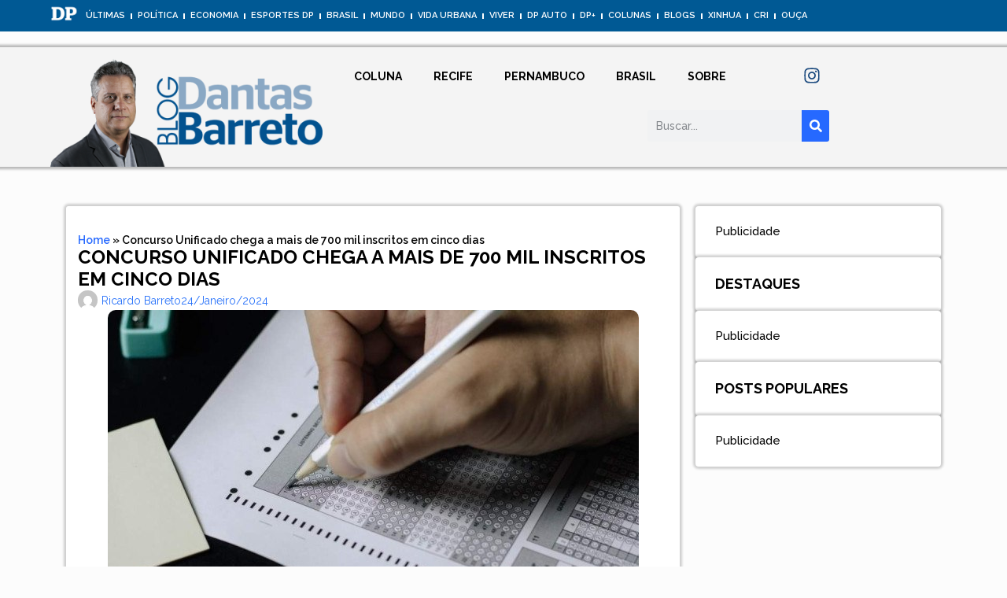

--- FILE ---
content_type: text/html; charset=UTF-8
request_url: https://blogdantasbarreto.com.br/concurso-unificado-chega-a-mais-de-700-mil-inscritos-em-cinco-dias/
body_size: 31754
content:
<!doctype html>
<html lang="pt-BR">
<head><meta charset="UTF-8"><script>if(navigator.userAgent.match(/MSIE|Internet Explorer/i)||navigator.userAgent.match(/Trident\/7\..*?rv:11/i)){var href=document.location.href;if(!href.match(/[?&]nowprocket/)){if(href.indexOf("?")==-1){if(href.indexOf("#")==-1){document.location.href=href+"?nowprocket=1"}else{document.location.href=href.replace("#","?nowprocket=1#")}}else{if(href.indexOf("#")==-1){document.location.href=href+"&nowprocket=1"}else{document.location.href=href.replace("#","&nowprocket=1#")}}}}</script><script>class RocketLazyLoadScripts{constructor(){this.v="1.2.4",this.triggerEvents=["keydown","mousedown","mousemove","touchmove","touchstart","touchend","wheel"],this.userEventHandler=this._triggerListener.bind(this),this.touchStartHandler=this._onTouchStart.bind(this),this.touchMoveHandler=this._onTouchMove.bind(this),this.touchEndHandler=this._onTouchEnd.bind(this),this.clickHandler=this._onClick.bind(this),this.interceptedClicks=[],window.addEventListener("pageshow",t=>{this.persisted=t.persisted}),window.addEventListener("DOMContentLoaded",()=>{this._preconnect3rdParties()}),this.delayedScripts={normal:[],async:[],defer:[]},this.trash=[],this.allJQueries=[]}_addUserInteractionListener(t){if(document.hidden){t._triggerListener();return}this.triggerEvents.forEach(e=>window.addEventListener(e,t.userEventHandler,{passive:!0})),window.addEventListener("touchstart",t.touchStartHandler,{passive:!0}),window.addEventListener("mousedown",t.touchStartHandler),document.addEventListener("visibilitychange",t.userEventHandler)}_removeUserInteractionListener(){this.triggerEvents.forEach(t=>window.removeEventListener(t,this.userEventHandler,{passive:!0})),document.removeEventListener("visibilitychange",this.userEventHandler)}_onTouchStart(t){"HTML"!==t.target.tagName&&(window.addEventListener("touchend",this.touchEndHandler),window.addEventListener("mouseup",this.touchEndHandler),window.addEventListener("touchmove",this.touchMoveHandler,{passive:!0}),window.addEventListener("mousemove",this.touchMoveHandler),t.target.addEventListener("click",this.clickHandler),this._renameDOMAttribute(t.target,"onclick","rocket-onclick"),this._pendingClickStarted())}_onTouchMove(t){window.removeEventListener("touchend",this.touchEndHandler),window.removeEventListener("mouseup",this.touchEndHandler),window.removeEventListener("touchmove",this.touchMoveHandler,{passive:!0}),window.removeEventListener("mousemove",this.touchMoveHandler),t.target.removeEventListener("click",this.clickHandler),this._renameDOMAttribute(t.target,"rocket-onclick","onclick"),this._pendingClickFinished()}_onTouchEnd(){window.removeEventListener("touchend",this.touchEndHandler),window.removeEventListener("mouseup",this.touchEndHandler),window.removeEventListener("touchmove",this.touchMoveHandler,{passive:!0}),window.removeEventListener("mousemove",this.touchMoveHandler)}_onClick(t){t.target.removeEventListener("click",this.clickHandler),this._renameDOMAttribute(t.target,"rocket-onclick","onclick"),this.interceptedClicks.push(t),t.preventDefault(),t.stopPropagation(),t.stopImmediatePropagation(),this._pendingClickFinished()}_replayClicks(){window.removeEventListener("touchstart",this.touchStartHandler,{passive:!0}),window.removeEventListener("mousedown",this.touchStartHandler),this.interceptedClicks.forEach(t=>{t.target.dispatchEvent(new MouseEvent("click",{view:t.view,bubbles:!0,cancelable:!0}))})}_waitForPendingClicks(){return new Promise(t=>{this._isClickPending?this._pendingClickFinished=t:t()})}_pendingClickStarted(){this._isClickPending=!0}_pendingClickFinished(){this._isClickPending=!1}_renameDOMAttribute(t,e,r){t.hasAttribute&&t.hasAttribute(e)&&(event.target.setAttribute(r,event.target.getAttribute(e)),event.target.removeAttribute(e))}_triggerListener(){this._removeUserInteractionListener(this),"loading"===document.readyState?document.addEventListener("DOMContentLoaded",this._loadEverythingNow.bind(this)):this._loadEverythingNow()}_preconnect3rdParties(){let t=[];document.querySelectorAll("script[type=rocketlazyloadscript][data-rocket-src]").forEach(e=>{let r=e.getAttribute("data-rocket-src");if(r&&0!==r.indexOf("data:")){0===r.indexOf("//")&&(r=location.protocol+r);try{let i=new URL(r).origin;i!==location.origin&&t.push({src:i,crossOrigin:e.crossOrigin||"module"===e.getAttribute("data-rocket-type")})}catch(n){}}}),t=[...new Map(t.map(t=>[JSON.stringify(t),t])).values()],this._batchInjectResourceHints(t,"preconnect")}async _loadEverythingNow(){this.lastBreath=Date.now(),this._delayEventListeners(),this._delayJQueryReady(this),this._handleDocumentWrite(),this._registerAllDelayedScripts(),this._preloadAllScripts(),await this._loadScriptsFromList(this.delayedScripts.normal),await this._loadScriptsFromList(this.delayedScripts.defer),await this._loadScriptsFromList(this.delayedScripts.async);try{await this._triggerDOMContentLoaded(),await this._pendingWebpackRequests(this),await this._triggerWindowLoad()}catch(t){console.error(t)}window.dispatchEvent(new Event("rocket-allScriptsLoaded")),this._waitForPendingClicks().then(()=>{this._replayClicks()}),this._emptyTrash()}_registerAllDelayedScripts(){document.querySelectorAll("script[type=rocketlazyloadscript]").forEach(t=>{t.hasAttribute("data-rocket-src")?t.hasAttribute("async")&&!1!==t.async?this.delayedScripts.async.push(t):t.hasAttribute("defer")&&!1!==t.defer||"module"===t.getAttribute("data-rocket-type")?this.delayedScripts.defer.push(t):this.delayedScripts.normal.push(t):this.delayedScripts.normal.push(t)})}async _transformScript(t){if(await this._littleBreath(),!0===t.noModule&&"noModule"in HTMLScriptElement.prototype){t.setAttribute("data-rocket-status","skipped");return}return new Promise(navigator.userAgent.indexOf("Firefox/")>0||""===navigator.vendor?e=>{let r=document.createElement("script");[...t.attributes].forEach(t=>{let e=t.nodeName;"type"!==e&&("data-rocket-type"===e&&(e="type"),"data-rocket-src"===e&&(e="src"),r.setAttribute(e,t.nodeValue))}),t.text&&(r.text=t.text),r.hasAttribute("src")?(r.addEventListener("load",e),r.addEventListener("error",e)):(r.text=t.text,e());try{t.parentNode.replaceChild(r,t)}catch(i){e()}}:e=>{function r(){t.setAttribute("data-rocket-status","failed"),e()}try{let i=t.getAttribute("data-rocket-type"),n=t.getAttribute("data-rocket-src");i?(t.type=i,t.removeAttribute("data-rocket-type")):t.removeAttribute("type"),t.addEventListener("load",function r(){t.setAttribute("data-rocket-status","executed"),e()}),t.addEventListener("error",r),n?(t.removeAttribute("data-rocket-src"),t.src=n):t.src="data:text/javascript;base64,"+window.btoa(unescape(encodeURIComponent(t.text)))}catch(s){r()}})}async _loadScriptsFromList(t){let e=t.shift();return e&&e.isConnected?(await this._transformScript(e),this._loadScriptsFromList(t)):Promise.resolve()}_preloadAllScripts(){this._batchInjectResourceHints([...this.delayedScripts.normal,...this.delayedScripts.defer,...this.delayedScripts.async],"preload")}_batchInjectResourceHints(t,e){var r=document.createDocumentFragment();t.forEach(t=>{let i=t.getAttribute&&t.getAttribute("data-rocket-src")||t.src;if(i){let n=document.createElement("link");n.href=i,n.rel=e,"preconnect"!==e&&(n.as="script"),t.getAttribute&&"module"===t.getAttribute("data-rocket-type")&&(n.crossOrigin=!0),t.crossOrigin&&(n.crossOrigin=t.crossOrigin),t.integrity&&(n.integrity=t.integrity),r.appendChild(n),this.trash.push(n)}}),document.head.appendChild(r)}_delayEventListeners(){let t={};function e(e,r){!function e(r){!t[r]&&(t[r]={originalFunctions:{add:r.addEventListener,remove:r.removeEventListener},eventsToRewrite:[]},r.addEventListener=function(){arguments[0]=i(arguments[0]),t[r].originalFunctions.add.apply(r,arguments)},r.removeEventListener=function(){arguments[0]=i(arguments[0]),t[r].originalFunctions.remove.apply(r,arguments)});function i(e){return t[r].eventsToRewrite.indexOf(e)>=0?"rocket-"+e:e}}(e),t[e].eventsToRewrite.push(r)}function r(t,e){let r=t[e];Object.defineProperty(t,e,{get:()=>r||function(){},set(i){t["rocket"+e]=r=i}})}e(document,"DOMContentLoaded"),e(window,"DOMContentLoaded"),e(window,"load"),e(window,"pageshow"),e(document,"readystatechange"),r(document,"onreadystatechange"),r(window,"onload"),r(window,"onpageshow")}_delayJQueryReady(t){let e;function r(t){return t.split(" ").map(t=>"load"===t||0===t.indexOf("load.")?"rocket-jquery-load":t).join(" ")}function i(i){if(i&&i.fn&&!t.allJQueries.includes(i)){i.fn.ready=i.fn.init.prototype.ready=function(e){return t.domReadyFired?e.bind(document)(i):document.addEventListener("rocket-DOMContentLoaded",()=>e.bind(document)(i)),i([])};let n=i.fn.on;i.fn.on=i.fn.init.prototype.on=function(){return this[0]===window&&("string"==typeof arguments[0]||arguments[0]instanceof String?arguments[0]=r(arguments[0]):"object"==typeof arguments[0]&&Object.keys(arguments[0]).forEach(t=>{let e=arguments[0][t];delete arguments[0][t],arguments[0][r(t)]=e})),n.apply(this,arguments),this},t.allJQueries.push(i)}e=i}i(window.jQuery),Object.defineProperty(window,"jQuery",{get:()=>e,set(t){i(t)}})}async _pendingWebpackRequests(t){let e=document.querySelector("script[data-webpack]");async function r(){return new Promise(t=>{e.addEventListener("load",t),e.addEventListener("error",t)})}e&&(await r(),await t._requestAnimFrame(),await t._pendingWebpackRequests(t))}async _triggerDOMContentLoaded(){this.domReadyFired=!0,await this._littleBreath(),document.dispatchEvent(new Event("rocket-DOMContentLoaded")),await this._littleBreath(),window.dispatchEvent(new Event("rocket-DOMContentLoaded")),await this._littleBreath(),document.dispatchEvent(new Event("rocket-readystatechange")),await this._littleBreath(),document.rocketonreadystatechange&&document.rocketonreadystatechange()}async _triggerWindowLoad(){await this._littleBreath(),window.dispatchEvent(new Event("rocket-load")),await this._littleBreath(),window.rocketonload&&window.rocketonload(),await this._littleBreath(),this.allJQueries.forEach(t=>t(window).trigger("rocket-jquery-load")),await this._littleBreath();let t=new Event("rocket-pageshow");t.persisted=this.persisted,window.dispatchEvent(t),await this._littleBreath(),window.rocketonpageshow&&window.rocketonpageshow({persisted:this.persisted})}_handleDocumentWrite(){let t=new Map;document.write=document.writeln=function(e){let r=document.currentScript;r||console.error("WPRocket unable to document.write this: "+e);let i=document.createRange(),n=r.parentElement,s=t.get(r);void 0===s&&(s=r.nextSibling,t.set(r,s));let a=document.createDocumentFragment();i.setStart(a,0),a.appendChild(i.createContextualFragment(e)),n.insertBefore(a,s)}}async _littleBreath(){Date.now()-this.lastBreath>45&&(await this._requestAnimFrame(),this.lastBreath=Date.now())}async _requestAnimFrame(){return document.hidden?new Promise(t=>setTimeout(t)):new Promise(t=>requestAnimationFrame(t))}_emptyTrash(){this.trash.forEach(t=>t.remove())}static run(){let t=new RocketLazyLoadScripts;t._addUserInteractionListener(t)}}RocketLazyLoadScripts.run();</script>
	
	
	<meta name="viewport" content="width=device-width, initial-scale=1, maximum-scale=5, viewport-fit=cover">
	<link rel="profile" href="https://gmpg.org/xfn/11">

	<meta name='robots' content='index, follow, max-image-preview:large, max-snippet:-1, max-video-preview:-1' />

	<!-- This site is optimized with the Yoast SEO Premium plugin v21.5 (Yoast SEO v26.6) - https://yoast.com/wordpress/plugins/seo/ -->
	<title>Concurso Unificado chega a mais de 700 mil inscritos em cinco dias - Blog Dantas Barreto</title>
	<link rel="canonical" href="https://blogdantasbarreto.com.br/concurso-unificado-chega-a-mais-de-700-mil-inscritos-em-cinco-dias/" />
	<meta property="og:locale" content="pt_BR" />
	<meta property="og:type" content="article" />
	<meta property="og:title" content="Concurso Unificado chega a mais de 700 mil inscritos em cinco dias" />
	<meta property="og:description" content="Foto: Nguyen Dang Hoang Nhu/ Unsplash Do Correio Brazilense O Concurso Público Nacional Unificado (CPNU) tem alcançado um notável aumento no número de inscritos, já são mais de 700 mil candidaturas em cinco dias. Com o prazo geral de inscrições estendendo-se até 9 de fevereiro, os candidatos têm até 26 de janeiro para requerer a [&hellip;]" />
	<meta property="og:url" content="https://blogdantasbarreto.com.br/concurso-unificado-chega-a-mais-de-700-mil-inscritos-em-cinco-dias/" />
	<meta property="og:site_name" content="Blog Dantas Barreto" />
	<meta property="article:published_time" content="2024-01-24T22:51:29+00:00" />
	<meta property="og:image" content="https://blogdantasbarreto.com.br/wp-content/uploads/2024/01/IMG_6954.jpeg" />
	<meta property="og:image:width" content="675" />
	<meta property="og:image:height" content="449" />
	<meta property="og:image:type" content="image/jpeg" />
	<meta name="author" content="Ricardo Barreto" />
	<meta name="twitter:card" content="summary_large_image" />
	<meta name="twitter:label1" content="Escrito por" />
	<meta name="twitter:data1" content="Ricardo Barreto" />
	<meta name="twitter:label2" content="Est. tempo de leitura" />
	<meta name="twitter:data2" content="2 minutos" />
	<script type="application/ld+json" class="yoast-schema-graph">{"@context":"https://schema.org","@graph":[{"@type":"Article","@id":"https://blogdantasbarreto.com.br/concurso-unificado-chega-a-mais-de-700-mil-inscritos-em-cinco-dias/#article","isPartOf":{"@id":"https://blogdantasbarreto.com.br/concurso-unificado-chega-a-mais-de-700-mil-inscritos-em-cinco-dias/"},"author":{"name":"Ricardo Barreto","@id":"https://blogdantasbarreto.com.br/#/schema/person/86aef7a468246fc42838c60509980143"},"headline":"Concurso Unificado chega a mais de 700 mil inscritos em cinco dias","datePublished":"2024-01-24T22:51:29+00:00","mainEntityOfPage":{"@id":"https://blogdantasbarreto.com.br/concurso-unificado-chega-a-mais-de-700-mil-inscritos-em-cinco-dias/"},"wordCount":221,"commentCount":0,"publisher":{"@id":"https://blogdantasbarreto.com.br/#organization"},"image":{"@id":"https://blogdantasbarreto.com.br/concurso-unificado-chega-a-mais-de-700-mil-inscritos-em-cinco-dias/#primaryimage"},"thumbnailUrl":"https://blogdantasbarreto.com.br/wp-content/uploads/2024/01/IMG_6954.jpeg","articleSection":["Brasil"],"inLanguage":"pt-BR","potentialAction":[{"@type":"CommentAction","name":"Comment","target":["https://blogdantasbarreto.com.br/concurso-unificado-chega-a-mais-de-700-mil-inscritos-em-cinco-dias/#respond"]}]},{"@type":"WebPage","@id":"https://blogdantasbarreto.com.br/concurso-unificado-chega-a-mais-de-700-mil-inscritos-em-cinco-dias/","url":"https://blogdantasbarreto.com.br/concurso-unificado-chega-a-mais-de-700-mil-inscritos-em-cinco-dias/","name":"Concurso Unificado chega a mais de 700 mil inscritos em cinco dias - Blog Dantas Barreto","isPartOf":{"@id":"https://blogdantasbarreto.com.br/#website"},"primaryImageOfPage":{"@id":"https://blogdantasbarreto.com.br/concurso-unificado-chega-a-mais-de-700-mil-inscritos-em-cinco-dias/#primaryimage"},"image":{"@id":"https://blogdantasbarreto.com.br/concurso-unificado-chega-a-mais-de-700-mil-inscritos-em-cinco-dias/#primaryimage"},"thumbnailUrl":"https://blogdantasbarreto.com.br/wp-content/uploads/2024/01/IMG_6954.jpeg","datePublished":"2024-01-24T22:51:29+00:00","breadcrumb":{"@id":"https://blogdantasbarreto.com.br/concurso-unificado-chega-a-mais-de-700-mil-inscritos-em-cinco-dias/#breadcrumb"},"inLanguage":"pt-BR","potentialAction":[{"@type":"ReadAction","target":["https://blogdantasbarreto.com.br/concurso-unificado-chega-a-mais-de-700-mil-inscritos-em-cinco-dias/"]}]},{"@type":"ImageObject","inLanguage":"pt-BR","@id":"https://blogdantasbarreto.com.br/concurso-unificado-chega-a-mais-de-700-mil-inscritos-em-cinco-dias/#primaryimage","url":"https://blogdantasbarreto.com.br/wp-content/uploads/2024/01/IMG_6954.jpeg","contentUrl":"https://blogdantasbarreto.com.br/wp-content/uploads/2024/01/IMG_6954.jpeg","width":675,"height":449},{"@type":"BreadcrumbList","@id":"https://blogdantasbarreto.com.br/concurso-unificado-chega-a-mais-de-700-mil-inscritos-em-cinco-dias/#breadcrumb","itemListElement":[{"@type":"ListItem","position":1,"name":"Home","item":"https://blogdantasbarreto.com.br/"},{"@type":"ListItem","position":2,"name":"Concurso Unificado chega a mais de 700 mil inscritos em cinco dias"}]},{"@type":"WebSite","@id":"https://blogdantasbarreto.com.br/#website","url":"https://blogdantasbarreto.com.br/","name":"Blog Dantas Barreto","description":"Blog sobre política","publisher":{"@id":"https://blogdantasbarreto.com.br/#organization"},"potentialAction":[{"@type":"SearchAction","target":{"@type":"EntryPoint","urlTemplate":"https://blogdantasbarreto.com.br/?s={search_term_string}"},"query-input":{"@type":"PropertyValueSpecification","valueRequired":true,"valueName":"search_term_string"}}],"inLanguage":"pt-BR"},{"@type":"Organization","@id":"https://blogdantasbarreto.com.br/#organization","name":"Blog Dantas Barreto","url":"https://blogdantasbarreto.com.br/","logo":{"@type":"ImageObject","inLanguage":"pt-BR","@id":"https://blogdantasbarreto.com.br/#/schema/logo/image/","url":"https://blogdantasbarreto.com.br/wp-content/uploads/2024/06/logo_2025.png","contentUrl":"https://blogdantasbarreto.com.br/wp-content/uploads/2024/06/logo_2025.png","width":675,"height":243,"caption":"Blog Dantas Barreto"},"image":{"@id":"https://blogdantasbarreto.com.br/#/schema/logo/image/"}},{"@type":"Person","@id":"https://blogdantasbarreto.com.br/#/schema/person/86aef7a468246fc42838c60509980143","name":"Ricardo Barreto","image":{"@type":"ImageObject","inLanguage":"pt-BR","@id":"https://blogdantasbarreto.com.br/#/schema/person/image/","url":"https://secure.gravatar.com/avatar/261d989c4c607c9fef9e5870bf4fc9854f05ec9b263d998ffeab5d4edd7cb330?s=96&d=mm&r=g","contentUrl":"https://secure.gravatar.com/avatar/261d989c4c607c9fef9e5870bf4fc9854f05ec9b263d998ffeab5d4edd7cb330?s=96&d=mm&r=g","caption":"Ricardo Barreto"},"url":"https://blogdantasbarreto.com.br/author/dantas-barreto/"}]}</script>
	<!-- / Yoast SEO Premium plugin. -->


<link rel='dns-prefetch' href='//www.googletagmanager.com' />
<link rel="alternate" type="application/rss+xml" title="Feed para Blog Dantas Barreto &raquo;" href="https://blogdantasbarreto.com.br/feed/" />
<link rel="alternate" type="application/rss+xml" title="Feed de comentários para Blog Dantas Barreto &raquo;" href="https://blogdantasbarreto.com.br/comments/feed/" />
<link rel="alternate" type="application/rss+xml" title="Feed de comentários para Blog Dantas Barreto &raquo; Concurso Unificado chega a mais de 700 mil inscritos em cinco dias" href="https://blogdantasbarreto.com.br/concurso-unificado-chega-a-mais-de-700-mil-inscritos-em-cinco-dias/feed/" />
<link rel="alternate" title="oEmbed (JSON)" type="application/json+oembed" href="https://blogdantasbarreto.com.br/wp-json/oembed/1.0/embed?url=https%3A%2F%2Fblogdantasbarreto.com.br%2Fconcurso-unificado-chega-a-mais-de-700-mil-inscritos-em-cinco-dias%2F" />
<link rel="alternate" title="oEmbed (XML)" type="text/xml+oembed" href="https://blogdantasbarreto.com.br/wp-json/oembed/1.0/embed?url=https%3A%2F%2Fblogdantasbarreto.com.br%2Fconcurso-unificado-chega-a-mais-de-700-mil-inscritos-em-cinco-dias%2F&#038;format=xml" />
<style id='wp-img-auto-sizes-contain-inline-css'>
img:is([sizes=auto i],[sizes^="auto," i]){contain-intrinsic-size:3000px 1500px}
/*# sourceURL=wp-img-auto-sizes-contain-inline-css */
</style>
<link data-minify="1" rel='stylesheet' id='blocksy-dynamic-global-css' href='https://blogdantasbarreto.com.br/wp-content/cache/min/1/wp-content/uploads/blocksy/css/global.css?ver=1768498233' media='all' />
<link rel='stylesheet' id='wp-block-library-css' href='https://blogdantasbarreto.com.br/wp-includes/css/dist/block-library/style.min.css?ver=6.9' media='all' />
<style id='global-styles-inline-css'>
:root{--wp--preset--aspect-ratio--square: 1;--wp--preset--aspect-ratio--4-3: 4/3;--wp--preset--aspect-ratio--3-4: 3/4;--wp--preset--aspect-ratio--3-2: 3/2;--wp--preset--aspect-ratio--2-3: 2/3;--wp--preset--aspect-ratio--16-9: 16/9;--wp--preset--aspect-ratio--9-16: 9/16;--wp--preset--color--black: #000000;--wp--preset--color--cyan-bluish-gray: #abb8c3;--wp--preset--color--white: #ffffff;--wp--preset--color--pale-pink: #f78da7;--wp--preset--color--vivid-red: #cf2e2e;--wp--preset--color--luminous-vivid-orange: #ff6900;--wp--preset--color--luminous-vivid-amber: #fcb900;--wp--preset--color--light-green-cyan: #7bdcb5;--wp--preset--color--vivid-green-cyan: #00d084;--wp--preset--color--pale-cyan-blue: #8ed1fc;--wp--preset--color--vivid-cyan-blue: #0693e3;--wp--preset--color--vivid-purple: #9b51e0;--wp--preset--color--palette-color-1: var(--theme-palette-color-1, #2872fa);--wp--preset--color--palette-color-2: var(--theme-palette-color-2, #1559ed);--wp--preset--color--palette-color-3: var(--theme-palette-color-3, #3A4F66);--wp--preset--color--palette-color-4: var(--theme-palette-color-4, #192a3d);--wp--preset--color--palette-color-5: var(--theme-palette-color-5, #e1e8ed);--wp--preset--color--palette-color-6: var(--theme-palette-color-6, #f2f5f7);--wp--preset--color--palette-color-7: var(--theme-palette-color-7, #FAFBFC);--wp--preset--color--palette-color-8: var(--theme-palette-color-8, #ffffff);--wp--preset--gradient--vivid-cyan-blue-to-vivid-purple: linear-gradient(135deg,rgb(6,147,227) 0%,rgb(155,81,224) 100%);--wp--preset--gradient--light-green-cyan-to-vivid-green-cyan: linear-gradient(135deg,rgb(122,220,180) 0%,rgb(0,208,130) 100%);--wp--preset--gradient--luminous-vivid-amber-to-luminous-vivid-orange: linear-gradient(135deg,rgb(252,185,0) 0%,rgb(255,105,0) 100%);--wp--preset--gradient--luminous-vivid-orange-to-vivid-red: linear-gradient(135deg,rgb(255,105,0) 0%,rgb(207,46,46) 100%);--wp--preset--gradient--very-light-gray-to-cyan-bluish-gray: linear-gradient(135deg,rgb(238,238,238) 0%,rgb(169,184,195) 100%);--wp--preset--gradient--cool-to-warm-spectrum: linear-gradient(135deg,rgb(74,234,220) 0%,rgb(151,120,209) 20%,rgb(207,42,186) 40%,rgb(238,44,130) 60%,rgb(251,105,98) 80%,rgb(254,248,76) 100%);--wp--preset--gradient--blush-light-purple: linear-gradient(135deg,rgb(255,206,236) 0%,rgb(152,150,240) 100%);--wp--preset--gradient--blush-bordeaux: linear-gradient(135deg,rgb(254,205,165) 0%,rgb(254,45,45) 50%,rgb(107,0,62) 100%);--wp--preset--gradient--luminous-dusk: linear-gradient(135deg,rgb(255,203,112) 0%,rgb(199,81,192) 50%,rgb(65,88,208) 100%);--wp--preset--gradient--pale-ocean: linear-gradient(135deg,rgb(255,245,203) 0%,rgb(182,227,212) 50%,rgb(51,167,181) 100%);--wp--preset--gradient--electric-grass: linear-gradient(135deg,rgb(202,248,128) 0%,rgb(113,206,126) 100%);--wp--preset--gradient--midnight: linear-gradient(135deg,rgb(2,3,129) 0%,rgb(40,116,252) 100%);--wp--preset--gradient--juicy-peach: linear-gradient(to right, #ffecd2 0%, #fcb69f 100%);--wp--preset--gradient--young-passion: linear-gradient(to right, #ff8177 0%, #ff867a 0%, #ff8c7f 21%, #f99185 52%, #cf556c 78%, #b12a5b 100%);--wp--preset--gradient--true-sunset: linear-gradient(to right, #fa709a 0%, #fee140 100%);--wp--preset--gradient--morpheus-den: linear-gradient(to top, #30cfd0 0%, #330867 100%);--wp--preset--gradient--plum-plate: linear-gradient(135deg, #667eea 0%, #764ba2 100%);--wp--preset--gradient--aqua-splash: linear-gradient(15deg, #13547a 0%, #80d0c7 100%);--wp--preset--gradient--love-kiss: linear-gradient(to top, #ff0844 0%, #ffb199 100%);--wp--preset--gradient--new-retrowave: linear-gradient(to top, #3b41c5 0%, #a981bb 49%, #ffc8a9 100%);--wp--preset--gradient--plum-bath: linear-gradient(to top, #cc208e 0%, #6713d2 100%);--wp--preset--gradient--high-flight: linear-gradient(to right, #0acffe 0%, #495aff 100%);--wp--preset--gradient--teen-party: linear-gradient(-225deg, #FF057C 0%, #8D0B93 50%, #321575 100%);--wp--preset--gradient--fabled-sunset: linear-gradient(-225deg, #231557 0%, #44107A 29%, #FF1361 67%, #FFF800 100%);--wp--preset--gradient--arielle-smile: radial-gradient(circle 248px at center, #16d9e3 0%, #30c7ec 47%, #46aef7 100%);--wp--preset--gradient--itmeo-branding: linear-gradient(180deg, #2af598 0%, #009efd 100%);--wp--preset--gradient--deep-blue: linear-gradient(to right, #6a11cb 0%, #2575fc 100%);--wp--preset--gradient--strong-bliss: linear-gradient(to right, #f78ca0 0%, #f9748f 19%, #fd868c 60%, #fe9a8b 100%);--wp--preset--gradient--sweet-period: linear-gradient(to top, #3f51b1 0%, #5a55ae 13%, #7b5fac 25%, #8f6aae 38%, #a86aa4 50%, #cc6b8e 62%, #f18271 75%, #f3a469 87%, #f7c978 100%);--wp--preset--gradient--purple-division: linear-gradient(to top, #7028e4 0%, #e5b2ca 100%);--wp--preset--gradient--cold-evening: linear-gradient(to top, #0c3483 0%, #a2b6df 100%, #6b8cce 100%, #a2b6df 100%);--wp--preset--gradient--mountain-rock: linear-gradient(to right, #868f96 0%, #596164 100%);--wp--preset--gradient--desert-hump: linear-gradient(to top, #c79081 0%, #dfa579 100%);--wp--preset--gradient--ethernal-constance: linear-gradient(to top, #09203f 0%, #537895 100%);--wp--preset--gradient--happy-memories: linear-gradient(-60deg, #ff5858 0%, #f09819 100%);--wp--preset--gradient--grown-early: linear-gradient(to top, #0ba360 0%, #3cba92 100%);--wp--preset--gradient--morning-salad: linear-gradient(-225deg, #B7F8DB 0%, #50A7C2 100%);--wp--preset--gradient--night-call: linear-gradient(-225deg, #AC32E4 0%, #7918F2 48%, #4801FF 100%);--wp--preset--gradient--mind-crawl: linear-gradient(-225deg, #473B7B 0%, #3584A7 51%, #30D2BE 100%);--wp--preset--gradient--angel-care: linear-gradient(-225deg, #FFE29F 0%, #FFA99F 48%, #FF719A 100%);--wp--preset--gradient--juicy-cake: linear-gradient(to top, #e14fad 0%, #f9d423 100%);--wp--preset--gradient--rich-metal: linear-gradient(to right, #d7d2cc 0%, #304352 100%);--wp--preset--gradient--mole-hall: linear-gradient(-20deg, #616161 0%, #9bc5c3 100%);--wp--preset--gradient--cloudy-knoxville: linear-gradient(120deg, #fdfbfb 0%, #ebedee 100%);--wp--preset--gradient--soft-grass: linear-gradient(to top, #c1dfc4 0%, #deecdd 100%);--wp--preset--gradient--saint-petersburg: linear-gradient(135deg, #f5f7fa 0%, #c3cfe2 100%);--wp--preset--gradient--everlasting-sky: linear-gradient(135deg, #fdfcfb 0%, #e2d1c3 100%);--wp--preset--gradient--kind-steel: linear-gradient(-20deg, #e9defa 0%, #fbfcdb 100%);--wp--preset--gradient--over-sun: linear-gradient(60deg, #abecd6 0%, #fbed96 100%);--wp--preset--gradient--premium-white: linear-gradient(to top, #d5d4d0 0%, #d5d4d0 1%, #eeeeec 31%, #efeeec 75%, #e9e9e7 100%);--wp--preset--gradient--clean-mirror: linear-gradient(45deg, #93a5cf 0%, #e4efe9 100%);--wp--preset--gradient--wild-apple: linear-gradient(to top, #d299c2 0%, #fef9d7 100%);--wp--preset--gradient--snow-again: linear-gradient(to top, #e6e9f0 0%, #eef1f5 100%);--wp--preset--gradient--confident-cloud: linear-gradient(to top, #dad4ec 0%, #dad4ec 1%, #f3e7e9 100%);--wp--preset--gradient--glass-water: linear-gradient(to top, #dfe9f3 0%, white 100%);--wp--preset--gradient--perfect-white: linear-gradient(-225deg, #E3FDF5 0%, #FFE6FA 100%);--wp--preset--font-size--small: 13px;--wp--preset--font-size--medium: 20px;--wp--preset--font-size--large: clamp(22px, 1.375rem + ((1vw - 3.2px) * 0.625), 30px);--wp--preset--font-size--x-large: clamp(30px, 1.875rem + ((1vw - 3.2px) * 1.563), 50px);--wp--preset--font-size--xx-large: clamp(45px, 2.813rem + ((1vw - 3.2px) * 2.734), 80px);--wp--preset--spacing--20: 0.44rem;--wp--preset--spacing--30: 0.67rem;--wp--preset--spacing--40: 1rem;--wp--preset--spacing--50: 1.5rem;--wp--preset--spacing--60: 2.25rem;--wp--preset--spacing--70: 3.38rem;--wp--preset--spacing--80: 5.06rem;--wp--preset--shadow--natural: 6px 6px 9px rgba(0, 0, 0, 0.2);--wp--preset--shadow--deep: 12px 12px 50px rgba(0, 0, 0, 0.4);--wp--preset--shadow--sharp: 6px 6px 0px rgba(0, 0, 0, 0.2);--wp--preset--shadow--outlined: 6px 6px 0px -3px rgb(255, 255, 255), 6px 6px rgb(0, 0, 0);--wp--preset--shadow--crisp: 6px 6px 0px rgb(0, 0, 0);}:root { --wp--style--global--content-size: var(--theme-block-max-width);--wp--style--global--wide-size: var(--theme-block-wide-max-width); }:where(body) { margin: 0; }.wp-site-blocks > .alignleft { float: left; margin-right: 2em; }.wp-site-blocks > .alignright { float: right; margin-left: 2em; }.wp-site-blocks > .aligncenter { justify-content: center; margin-left: auto; margin-right: auto; }:where(.wp-site-blocks) > * { margin-block-start: var(--theme-content-spacing); margin-block-end: 0; }:where(.wp-site-blocks) > :first-child { margin-block-start: 0; }:where(.wp-site-blocks) > :last-child { margin-block-end: 0; }:root { --wp--style--block-gap: var(--theme-content-spacing); }:root :where(.is-layout-flow) > :first-child{margin-block-start: 0;}:root :where(.is-layout-flow) > :last-child{margin-block-end: 0;}:root :where(.is-layout-flow) > *{margin-block-start: var(--theme-content-spacing);margin-block-end: 0;}:root :where(.is-layout-constrained) > :first-child{margin-block-start: 0;}:root :where(.is-layout-constrained) > :last-child{margin-block-end: 0;}:root :where(.is-layout-constrained) > *{margin-block-start: var(--theme-content-spacing);margin-block-end: 0;}:root :where(.is-layout-flex){gap: var(--theme-content-spacing);}:root :where(.is-layout-grid){gap: var(--theme-content-spacing);}.is-layout-flow > .alignleft{float: left;margin-inline-start: 0;margin-inline-end: 2em;}.is-layout-flow > .alignright{float: right;margin-inline-start: 2em;margin-inline-end: 0;}.is-layout-flow > .aligncenter{margin-left: auto !important;margin-right: auto !important;}.is-layout-constrained > .alignleft{float: left;margin-inline-start: 0;margin-inline-end: 2em;}.is-layout-constrained > .alignright{float: right;margin-inline-start: 2em;margin-inline-end: 0;}.is-layout-constrained > .aligncenter{margin-left: auto !important;margin-right: auto !important;}.is-layout-constrained > :where(:not(.alignleft):not(.alignright):not(.alignfull)){max-width: var(--wp--style--global--content-size);margin-left: auto !important;margin-right: auto !important;}.is-layout-constrained > .alignwide{max-width: var(--wp--style--global--wide-size);}body .is-layout-flex{display: flex;}.is-layout-flex{flex-wrap: wrap;align-items: center;}.is-layout-flex > :is(*, div){margin: 0;}body .is-layout-grid{display: grid;}.is-layout-grid > :is(*, div){margin: 0;}body{padding-top: 0px;padding-right: 0px;padding-bottom: 0px;padding-left: 0px;}:root :where(.wp-element-button, .wp-block-button__link){font-style: inherit;font-weight: inherit;letter-spacing: inherit;text-transform: inherit;}.has-black-color{color: var(--wp--preset--color--black) !important;}.has-cyan-bluish-gray-color{color: var(--wp--preset--color--cyan-bluish-gray) !important;}.has-white-color{color: var(--wp--preset--color--white) !important;}.has-pale-pink-color{color: var(--wp--preset--color--pale-pink) !important;}.has-vivid-red-color{color: var(--wp--preset--color--vivid-red) !important;}.has-luminous-vivid-orange-color{color: var(--wp--preset--color--luminous-vivid-orange) !important;}.has-luminous-vivid-amber-color{color: var(--wp--preset--color--luminous-vivid-amber) !important;}.has-light-green-cyan-color{color: var(--wp--preset--color--light-green-cyan) !important;}.has-vivid-green-cyan-color{color: var(--wp--preset--color--vivid-green-cyan) !important;}.has-pale-cyan-blue-color{color: var(--wp--preset--color--pale-cyan-blue) !important;}.has-vivid-cyan-blue-color{color: var(--wp--preset--color--vivid-cyan-blue) !important;}.has-vivid-purple-color{color: var(--wp--preset--color--vivid-purple) !important;}.has-palette-color-1-color{color: var(--wp--preset--color--palette-color-1) !important;}.has-palette-color-2-color{color: var(--wp--preset--color--palette-color-2) !important;}.has-palette-color-3-color{color: var(--wp--preset--color--palette-color-3) !important;}.has-palette-color-4-color{color: var(--wp--preset--color--palette-color-4) !important;}.has-palette-color-5-color{color: var(--wp--preset--color--palette-color-5) !important;}.has-palette-color-6-color{color: var(--wp--preset--color--palette-color-6) !important;}.has-palette-color-7-color{color: var(--wp--preset--color--palette-color-7) !important;}.has-palette-color-8-color{color: var(--wp--preset--color--palette-color-8) !important;}.has-black-background-color{background-color: var(--wp--preset--color--black) !important;}.has-cyan-bluish-gray-background-color{background-color: var(--wp--preset--color--cyan-bluish-gray) !important;}.has-white-background-color{background-color: var(--wp--preset--color--white) !important;}.has-pale-pink-background-color{background-color: var(--wp--preset--color--pale-pink) !important;}.has-vivid-red-background-color{background-color: var(--wp--preset--color--vivid-red) !important;}.has-luminous-vivid-orange-background-color{background-color: var(--wp--preset--color--luminous-vivid-orange) !important;}.has-luminous-vivid-amber-background-color{background-color: var(--wp--preset--color--luminous-vivid-amber) !important;}.has-light-green-cyan-background-color{background-color: var(--wp--preset--color--light-green-cyan) !important;}.has-vivid-green-cyan-background-color{background-color: var(--wp--preset--color--vivid-green-cyan) !important;}.has-pale-cyan-blue-background-color{background-color: var(--wp--preset--color--pale-cyan-blue) !important;}.has-vivid-cyan-blue-background-color{background-color: var(--wp--preset--color--vivid-cyan-blue) !important;}.has-vivid-purple-background-color{background-color: var(--wp--preset--color--vivid-purple) !important;}.has-palette-color-1-background-color{background-color: var(--wp--preset--color--palette-color-1) !important;}.has-palette-color-2-background-color{background-color: var(--wp--preset--color--palette-color-2) !important;}.has-palette-color-3-background-color{background-color: var(--wp--preset--color--palette-color-3) !important;}.has-palette-color-4-background-color{background-color: var(--wp--preset--color--palette-color-4) !important;}.has-palette-color-5-background-color{background-color: var(--wp--preset--color--palette-color-5) !important;}.has-palette-color-6-background-color{background-color: var(--wp--preset--color--palette-color-6) !important;}.has-palette-color-7-background-color{background-color: var(--wp--preset--color--palette-color-7) !important;}.has-palette-color-8-background-color{background-color: var(--wp--preset--color--palette-color-8) !important;}.has-black-border-color{border-color: var(--wp--preset--color--black) !important;}.has-cyan-bluish-gray-border-color{border-color: var(--wp--preset--color--cyan-bluish-gray) !important;}.has-white-border-color{border-color: var(--wp--preset--color--white) !important;}.has-pale-pink-border-color{border-color: var(--wp--preset--color--pale-pink) !important;}.has-vivid-red-border-color{border-color: var(--wp--preset--color--vivid-red) !important;}.has-luminous-vivid-orange-border-color{border-color: var(--wp--preset--color--luminous-vivid-orange) !important;}.has-luminous-vivid-amber-border-color{border-color: var(--wp--preset--color--luminous-vivid-amber) !important;}.has-light-green-cyan-border-color{border-color: var(--wp--preset--color--light-green-cyan) !important;}.has-vivid-green-cyan-border-color{border-color: var(--wp--preset--color--vivid-green-cyan) !important;}.has-pale-cyan-blue-border-color{border-color: var(--wp--preset--color--pale-cyan-blue) !important;}.has-vivid-cyan-blue-border-color{border-color: var(--wp--preset--color--vivid-cyan-blue) !important;}.has-vivid-purple-border-color{border-color: var(--wp--preset--color--vivid-purple) !important;}.has-palette-color-1-border-color{border-color: var(--wp--preset--color--palette-color-1) !important;}.has-palette-color-2-border-color{border-color: var(--wp--preset--color--palette-color-2) !important;}.has-palette-color-3-border-color{border-color: var(--wp--preset--color--palette-color-3) !important;}.has-palette-color-4-border-color{border-color: var(--wp--preset--color--palette-color-4) !important;}.has-palette-color-5-border-color{border-color: var(--wp--preset--color--palette-color-5) !important;}.has-palette-color-6-border-color{border-color: var(--wp--preset--color--palette-color-6) !important;}.has-palette-color-7-border-color{border-color: var(--wp--preset--color--palette-color-7) !important;}.has-palette-color-8-border-color{border-color: var(--wp--preset--color--palette-color-8) !important;}.has-vivid-cyan-blue-to-vivid-purple-gradient-background{background: var(--wp--preset--gradient--vivid-cyan-blue-to-vivid-purple) !important;}.has-light-green-cyan-to-vivid-green-cyan-gradient-background{background: var(--wp--preset--gradient--light-green-cyan-to-vivid-green-cyan) !important;}.has-luminous-vivid-amber-to-luminous-vivid-orange-gradient-background{background: var(--wp--preset--gradient--luminous-vivid-amber-to-luminous-vivid-orange) !important;}.has-luminous-vivid-orange-to-vivid-red-gradient-background{background: var(--wp--preset--gradient--luminous-vivid-orange-to-vivid-red) !important;}.has-very-light-gray-to-cyan-bluish-gray-gradient-background{background: var(--wp--preset--gradient--very-light-gray-to-cyan-bluish-gray) !important;}.has-cool-to-warm-spectrum-gradient-background{background: var(--wp--preset--gradient--cool-to-warm-spectrum) !important;}.has-blush-light-purple-gradient-background{background: var(--wp--preset--gradient--blush-light-purple) !important;}.has-blush-bordeaux-gradient-background{background: var(--wp--preset--gradient--blush-bordeaux) !important;}.has-luminous-dusk-gradient-background{background: var(--wp--preset--gradient--luminous-dusk) !important;}.has-pale-ocean-gradient-background{background: var(--wp--preset--gradient--pale-ocean) !important;}.has-electric-grass-gradient-background{background: var(--wp--preset--gradient--electric-grass) !important;}.has-midnight-gradient-background{background: var(--wp--preset--gradient--midnight) !important;}.has-juicy-peach-gradient-background{background: var(--wp--preset--gradient--juicy-peach) !important;}.has-young-passion-gradient-background{background: var(--wp--preset--gradient--young-passion) !important;}.has-true-sunset-gradient-background{background: var(--wp--preset--gradient--true-sunset) !important;}.has-morpheus-den-gradient-background{background: var(--wp--preset--gradient--morpheus-den) !important;}.has-plum-plate-gradient-background{background: var(--wp--preset--gradient--plum-plate) !important;}.has-aqua-splash-gradient-background{background: var(--wp--preset--gradient--aqua-splash) !important;}.has-love-kiss-gradient-background{background: var(--wp--preset--gradient--love-kiss) !important;}.has-new-retrowave-gradient-background{background: var(--wp--preset--gradient--new-retrowave) !important;}.has-plum-bath-gradient-background{background: var(--wp--preset--gradient--plum-bath) !important;}.has-high-flight-gradient-background{background: var(--wp--preset--gradient--high-flight) !important;}.has-teen-party-gradient-background{background: var(--wp--preset--gradient--teen-party) !important;}.has-fabled-sunset-gradient-background{background: var(--wp--preset--gradient--fabled-sunset) !important;}.has-arielle-smile-gradient-background{background: var(--wp--preset--gradient--arielle-smile) !important;}.has-itmeo-branding-gradient-background{background: var(--wp--preset--gradient--itmeo-branding) !important;}.has-deep-blue-gradient-background{background: var(--wp--preset--gradient--deep-blue) !important;}.has-strong-bliss-gradient-background{background: var(--wp--preset--gradient--strong-bliss) !important;}.has-sweet-period-gradient-background{background: var(--wp--preset--gradient--sweet-period) !important;}.has-purple-division-gradient-background{background: var(--wp--preset--gradient--purple-division) !important;}.has-cold-evening-gradient-background{background: var(--wp--preset--gradient--cold-evening) !important;}.has-mountain-rock-gradient-background{background: var(--wp--preset--gradient--mountain-rock) !important;}.has-desert-hump-gradient-background{background: var(--wp--preset--gradient--desert-hump) !important;}.has-ethernal-constance-gradient-background{background: var(--wp--preset--gradient--ethernal-constance) !important;}.has-happy-memories-gradient-background{background: var(--wp--preset--gradient--happy-memories) !important;}.has-grown-early-gradient-background{background: var(--wp--preset--gradient--grown-early) !important;}.has-morning-salad-gradient-background{background: var(--wp--preset--gradient--morning-salad) !important;}.has-night-call-gradient-background{background: var(--wp--preset--gradient--night-call) !important;}.has-mind-crawl-gradient-background{background: var(--wp--preset--gradient--mind-crawl) !important;}.has-angel-care-gradient-background{background: var(--wp--preset--gradient--angel-care) !important;}.has-juicy-cake-gradient-background{background: var(--wp--preset--gradient--juicy-cake) !important;}.has-rich-metal-gradient-background{background: var(--wp--preset--gradient--rich-metal) !important;}.has-mole-hall-gradient-background{background: var(--wp--preset--gradient--mole-hall) !important;}.has-cloudy-knoxville-gradient-background{background: var(--wp--preset--gradient--cloudy-knoxville) !important;}.has-soft-grass-gradient-background{background: var(--wp--preset--gradient--soft-grass) !important;}.has-saint-petersburg-gradient-background{background: var(--wp--preset--gradient--saint-petersburg) !important;}.has-everlasting-sky-gradient-background{background: var(--wp--preset--gradient--everlasting-sky) !important;}.has-kind-steel-gradient-background{background: var(--wp--preset--gradient--kind-steel) !important;}.has-over-sun-gradient-background{background: var(--wp--preset--gradient--over-sun) !important;}.has-premium-white-gradient-background{background: var(--wp--preset--gradient--premium-white) !important;}.has-clean-mirror-gradient-background{background: var(--wp--preset--gradient--clean-mirror) !important;}.has-wild-apple-gradient-background{background: var(--wp--preset--gradient--wild-apple) !important;}.has-snow-again-gradient-background{background: var(--wp--preset--gradient--snow-again) !important;}.has-confident-cloud-gradient-background{background: var(--wp--preset--gradient--confident-cloud) !important;}.has-glass-water-gradient-background{background: var(--wp--preset--gradient--glass-water) !important;}.has-perfect-white-gradient-background{background: var(--wp--preset--gradient--perfect-white) !important;}.has-small-font-size{font-size: var(--wp--preset--font-size--small) !important;}.has-medium-font-size{font-size: var(--wp--preset--font-size--medium) !important;}.has-large-font-size{font-size: var(--wp--preset--font-size--large) !important;}.has-x-large-font-size{font-size: var(--wp--preset--font-size--x-large) !important;}.has-xx-large-font-size{font-size: var(--wp--preset--font-size--xx-large) !important;}
/*# sourceURL=global-styles-inline-css */
</style>

<link data-minify="1" rel='stylesheet' id='ct-main-styles-css' href='https://blogdantasbarreto.com.br/wp-content/cache/min/1/wp-content/themes/blocksy/static/bundle/main.min.css?ver=1768498233' media='all' />
<link rel='stylesheet' id='ct-page-title-styles-css' href='https://blogdantasbarreto.com.br/wp-content/themes/blocksy/static/bundle/page-title.min.css?ver=2.1.22' media='all' />
<link rel='stylesheet' id='ct-comments-styles-css' href='https://blogdantasbarreto.com.br/wp-content/themes/blocksy/static/bundle/comments.min.css?ver=2.1.22' media='all' />
<link rel='stylesheet' id='ct-elementor-styles-css' href='https://blogdantasbarreto.com.br/wp-content/themes/blocksy/static/bundle/elementor-frontend.min.css?ver=2.1.22' media='all' />
<link rel='stylesheet' id='elementor-frontend-css' href='https://blogdantasbarreto.com.br/wp-content/plugins/elementor/assets/css/frontend.min.css?ver=3.33.2' media='all' />
<link rel='stylesheet' id='widget-image-css' href='https://blogdantasbarreto.com.br/wp-content/plugins/elementor/assets/css/widget-image.min.css?ver=3.33.2' media='all' />
<link rel='stylesheet' id='widget-nav-menu-css' href='https://blogdantasbarreto.com.br/wp-content/plugins/elementor-pro/assets/css/widget-nav-menu.min.css?ver=3.33.2' media='all' />
<link rel='stylesheet' id='e-animation-float-css' href='https://blogdantasbarreto.com.br/wp-content/plugins/elementor/assets/lib/animations/styles/e-animation-float.min.css?ver=3.33.2' media='all' />
<link rel='stylesheet' id='widget-social-icons-css' href='https://blogdantasbarreto.com.br/wp-content/plugins/elementor/assets/css/widget-social-icons.min.css?ver=3.33.2' media='all' />
<link rel='stylesheet' id='e-apple-webkit-css' href='https://blogdantasbarreto.com.br/wp-content/plugins/elementor/assets/css/conditionals/apple-webkit.min.css?ver=3.33.2' media='all' />
<link rel='stylesheet' id='widget-search-form-css' href='https://blogdantasbarreto.com.br/wp-content/plugins/elementor-pro/assets/css/widget-search-form.min.css?ver=3.33.2' media='all' />
<link rel='stylesheet' id='widget-breadcrumbs-css' href='https://blogdantasbarreto.com.br/wp-content/plugins/elementor-pro/assets/css/widget-breadcrumbs.min.css?ver=3.33.2' media='all' />
<link rel='stylesheet' id='widget-heading-css' href='https://blogdantasbarreto.com.br/wp-content/plugins/elementor/assets/css/widget-heading.min.css?ver=3.33.2' media='all' />
<link rel='stylesheet' id='widget-post-info-css' href='https://blogdantasbarreto.com.br/wp-content/plugins/elementor-pro/assets/css/widget-post-info.min.css?ver=3.33.2' media='all' />
<link rel='stylesheet' id='widget-icon-list-css' href='https://blogdantasbarreto.com.br/wp-content/plugins/elementor/assets/css/widget-icon-list.min.css?ver=3.33.2' media='all' />
<link data-minify="1" rel='stylesheet' id='swiper-css' href='https://blogdantasbarreto.com.br/wp-content/cache/min/1/wp-content/plugins/elementor/assets/lib/swiper/v8/css/swiper.min.css?ver=1768498233' media='all' />
<link rel='stylesheet' id='e-swiper-css' href='https://blogdantasbarreto.com.br/wp-content/plugins/elementor/assets/css/conditionals/e-swiper.min.css?ver=3.33.2' media='all' />
<link rel='stylesheet' id='widget-share-buttons-css' href='https://blogdantasbarreto.com.br/wp-content/plugins/elementor-pro/assets/css/widget-share-buttons.min.css?ver=3.33.2' media='all' />
<link rel='stylesheet' id='widget-author-box-css' href='https://blogdantasbarreto.com.br/wp-content/plugins/elementor-pro/assets/css/widget-author-box.min.css?ver=3.33.2' media='all' />
<link rel='stylesheet' id='widget-posts-css' href='https://blogdantasbarreto.com.br/wp-content/plugins/elementor-pro/assets/css/widget-posts.min.css?ver=3.33.2' media='all' />
<link rel='stylesheet' id='elementor-post-5-css' href='https://blogdantasbarreto.com.br/wp-content/uploads/elementor/css/post-5.css?ver=1768498232' media='all' />
<link rel='stylesheet' id='elementor-post-27-css' href='https://blogdantasbarreto.com.br/wp-content/uploads/elementor/css/post-27.css?ver=1768498232' media='all' />
<link rel='stylesheet' id='elementor-post-312-css' href='https://blogdantasbarreto.com.br/wp-content/uploads/elementor/css/post-312.css?ver=1768498232' media='all' />
<link rel='stylesheet' id='elementor-post-196-css' href='https://blogdantasbarreto.com.br/wp-content/uploads/elementor/css/post-196.css?ver=1768498233' media='all' />
<style id='rocket-lazyload-inline-css'>
.rll-youtube-player{position:relative;padding-bottom:56.23%;height:0;overflow:hidden;max-width:100%;}.rll-youtube-player:focus-within{outline: 2px solid currentColor;outline-offset: 5px;}.rll-youtube-player iframe{position:absolute;top:0;left:0;width:100%;height:100%;z-index:100;background:0 0}.rll-youtube-player img{bottom:0;display:block;left:0;margin:auto;max-width:100%;width:100%;position:absolute;right:0;top:0;border:none;height:auto;-webkit-transition:.4s all;-moz-transition:.4s all;transition:.4s all}.rll-youtube-player img:hover{-webkit-filter:brightness(75%)}.rll-youtube-player .play{height:100%;width:100%;left:0;top:0;position:absolute;background:url(https://blogdantasbarreto.com.br/wp-content/plugins/wp-rocket/assets/img/youtube.png) no-repeat center;background-color: transparent !important;cursor:pointer;border:none;}.wp-embed-responsive .wp-has-aspect-ratio .rll-youtube-player{position:absolute;padding-bottom:0;width:100%;height:100%;top:0;bottom:0;left:0;right:0}
/*# sourceURL=rocket-lazyload-inline-css */
</style>
<link rel='stylesheet' id='elementor-gf-roboto-css' href='https://fonts.googleapis.com/css?family=Roboto:100,100italic,200,200italic,300,300italic,400,400italic,500,500italic,600,600italic,700,700italic,800,800italic,900,900italic&#038;display=swap' media='all' />
<link rel='stylesheet' id='elementor-gf-robotoslab-css' href='https://fonts.googleapis.com/css?family=Roboto+Slab:100,100italic,200,200italic,300,300italic,400,400italic,500,500italic,600,600italic,700,700italic,800,800italic,900,900italic&#038;display=swap' media='all' />
<link rel='stylesheet' id='elementor-gf-raleway-css' href='https://fonts.googleapis.com/css?family=Raleway:100,100italic,200,200italic,300,300italic,400,400italic,500,500italic,600,600italic,700,700italic,800,800italic,900,900italic&#038;display=swap' media='all' />
<link rel='stylesheet' id='elementor-gf-inter-css' href='https://fonts.googleapis.com/css?family=Inter:100,100italic,200,200italic,300,300italic,400,400italic,500,500italic,600,600italic,700,700italic,800,800italic,900,900italic&#038;display=swap' media='all' />
<script type="rocketlazyloadscript" data-rocket-src="https://blogdantasbarreto.com.br/wp-includes/js/jquery/jquery.min.js?ver=3.7.1" id="jquery-core-js" defer></script>
<script type="rocketlazyloadscript" data-rocket-src="https://blogdantasbarreto.com.br/wp-includes/js/jquery/jquery-migrate.min.js?ver=3.4.1" id="jquery-migrate-js" defer></script>

<!-- Snippet da etiqueta do Google (gtag.js) adicionado pelo Site Kit -->
<!-- Snippet do Google Análises adicionado pelo Site Kit -->
<script type="rocketlazyloadscript" data-rocket-src="https://www.googletagmanager.com/gtag/js?id=GT-PLWZ8ZQ" id="google_gtagjs-js" async></script>
<script type="rocketlazyloadscript" id="google_gtagjs-js-after">
window.dataLayer = window.dataLayer || [];function gtag(){dataLayer.push(arguments);}
gtag("set","linker",{"domains":["blogdantasbarreto.com.br"]});
gtag("js", new Date());
gtag("set", "developer_id.dZTNiMT", true);
gtag("config", "GT-PLWZ8ZQ");
//# sourceURL=google_gtagjs-js-after
</script>
<link rel="https://api.w.org/" href="https://blogdantasbarreto.com.br/wp-json/" /><link rel="alternate" title="JSON" type="application/json" href="https://blogdantasbarreto.com.br/wp-json/wp/v2/posts/4069" /><link rel="EditURI" type="application/rsd+xml" title="RSD" href="https://blogdantasbarreto.com.br/xmlrpc.php?rsd" />
<meta name="generator" content="WordPress 6.9" />
<link rel='shortlink' href='https://blogdantasbarreto.com.br/?p=4069' />
<meta name="generator" content="Site Kit by Google 1.168.0" /><noscript><link rel='stylesheet' href='https://blogdantasbarreto.com.br/wp-content/themes/blocksy/static/bundle/no-scripts.min.css' type='text/css'></noscript>
<meta name="generator" content="Elementor 3.33.2; features: e_font_icon_svg, additional_custom_breakpoints; settings: css_print_method-external, google_font-enabled, font_display-swap">

<script type="rocketlazyloadscript" data-minify="1" async data-rocket-src="https://blogdantasbarreto.com.br/wp-content/cache/min/1/js/push/subscribe.js?ver=1768493170"></script>
<script type="rocketlazyloadscript" async data-rocket-src="https://jsc.mgid.com/site/998076.js"></script>
			<style>
				.e-con.e-parent:nth-of-type(n+4):not(.e-lazyloaded):not(.e-no-lazyload),
				.e-con.e-parent:nth-of-type(n+4):not(.e-lazyloaded):not(.e-no-lazyload) * {
					background-image: none !important;
				}
				@media screen and (max-height: 1024px) {
					.e-con.e-parent:nth-of-type(n+3):not(.e-lazyloaded):not(.e-no-lazyload),
					.e-con.e-parent:nth-of-type(n+3):not(.e-lazyloaded):not(.e-no-lazyload) * {
						background-image: none !important;
					}
				}
				@media screen and (max-height: 640px) {
					.e-con.e-parent:nth-of-type(n+2):not(.e-lazyloaded):not(.e-no-lazyload),
					.e-con.e-parent:nth-of-type(n+2):not(.e-lazyloaded):not(.e-no-lazyload) * {
						background-image: none !important;
					}
				}
			</style>
			<meta name="google-site-verification" content="xJ-MoCQAD9et_HAYCjYCcf4vyhsZUncaZeZPtHEdhnE" />
<script type="rocketlazyloadscript" data-minify="1" id="navegg" data-rocket-src="https://blogdantasbarreto.com.br/wp-content/cache/min/1/tm34748.js?ver=1768493171" defer></script>
<script type="rocketlazyloadscript" data-minify="1" async data-rocket-src="https://blogdantasbarreto.com.br/wp-content/cache/min/1/tag/js/gpt.js?ver=1768493171"></script>
<script type="rocketlazyloadscript">
window.googletag = window.googletag || {cmd: []};
googletag.cmd.push(function() {
    googletag.defineSlot('/1085900/blog_dantas_barreto', [1, 1], 'dhtml-1x1').setTargeting('pos', ['1']).addService(googletag.pubads());
    googletag.pubads().enableSingleRequest();
    googletag.pubads().collapseEmptyDivs();
    try{nvg34748.dfpnvg();}catch(e){};
    googletag.enableServices();
});
</script>
<script type="rocketlazyloadscript" async data-rocket-src="https://pagead2.googlesyndication.com/pagead/js/adsbygoogle.js?client=ca-pub-9820262637650134"
     crossorigin="anonymous"></script>
<!-- Begin comScore Tag --><script type="rocketlazyloadscript" async>var _comscore = _comscore || [];  _comscore.push({ c1: "2", c2: "37354126" });  (function() {var s = document.createElement("script"), el = document.getElementsByTagName("script")[0]; s.async = true; s.src = "https://sb.scorecardresearch.com/cs/37354126/beacon.js"; el.parentNode.insertBefore(s, el); })();</script><link rel="icon" href="https://blogdantasbarreto.com.br/wp-content/uploads/2023/11/android-chrome-512x512-1-150x150.png" sizes="32x32" />
<link rel="icon" href="https://blogdantasbarreto.com.br/wp-content/uploads/2023/11/android-chrome-512x512-1-300x300.png" sizes="192x192" />
<link rel="apple-touch-icon" href="https://blogdantasbarreto.com.br/wp-content/uploads/2023/11/android-chrome-512x512-1-300x300.png" />
<meta name="msapplication-TileImage" content="https://blogdantasbarreto.com.br/wp-content/uploads/2023/11/android-chrome-512x512-1-300x300.png" />
		<style id="wp-custom-css">
			.superbanner iframe{margin:0 auto!important}
.superbanner {
	max-width: 970px;
	min-width: 320px;
	margin:0 auto;
}
@media (max-width:767px){
	.elementor-nav-menu--main .elementor-nav-menu a{padding:5px 8px}
}
@media (min-width:768px){
	.superbanner {
		width:728px
	}
}
@media (min-width:1200px){
	.superbanner {
		width:970px;
	}
}		</style>
		<noscript><style id="rocket-lazyload-nojs-css">.rll-youtube-player, [data-lazy-src]{display:none !important;}</style></noscript>	</head>


<body class="wp-singular post-template-default single single-post postid-4069 single-format-standard wp-custom-logo wp-embed-responsive wp-theme-blocksy elementor-default elementor-kit-5 elementor-page-196 ct-elementor-default-template" data-link="type-2" data-prefix="single_blog_post" data-footer="type-1" itemscope="itemscope" itemtype="https://schema.org/Blog">
<noscript><img src="https://sb.scorecardresearch.com/p?c1=2&c2=37354126&cv=3.6.0&cj=1"></noscript><!-- End comScore Tag --><!-- /1085900/blog_dantas_barreto -->
<div id='dhtml-1x1-1'></div>
<script async type="rocketlazyloadscript">
googletag.cmd.push(function() { 
   googletag.display('dhtml-1x1-1'); 
});
</script>


<a class="skip-link screen-reader-text" href="#main">Pular para o conteúdo</a>
<div id="main-container">
			<header data-elementor-type="header" data-elementor-id="27" class="elementor elementor-27 elementor-location-header" data-elementor-post-type="elementor_library">
			<div class="elementor-element elementor-element-aae0607 e-flex e-con-boxed e-con e-parent" data-id="aae0607" data-element_type="container" data-settings="{&quot;background_background&quot;:&quot;classic&quot;}">
					<div class="e-con-inner">
		<div class="elementor-element elementor-element-16be208 e-con-full e-flex e-con e-child" data-id="16be208" data-element_type="container">
				<div class="elementor-element elementor-element-c676ccf elementor-widget elementor-widget-image" data-id="c676ccf" data-element_type="widget" data-widget_type="image.default">
				<div class="elementor-widget-container">
																<a href="https://www.diariodepernambuco.com.br/" target="_blank">
							<img width="161" height="102" src="data:image/svg+xml,%3Csvg%20xmlns='http://www.w3.org/2000/svg'%20viewBox='0%200%20161%20102'%3E%3C/svg%3E" class="attachment-full size-full wp-image-607" alt="" data-lazy-src="https://blogdantasbarreto.com.br/wp-content/uploads/2023/11/DP-ICON-180X180-e1699402684179.png" /><noscript><img width="161" height="102" src="https://blogdantasbarreto.com.br/wp-content/uploads/2023/11/DP-ICON-180X180-e1699402684179.png" class="attachment-full size-full wp-image-607" alt="" /></noscript>								</a>
															</div>
				</div>
				</div>
		<div class="elementor-element elementor-element-9780ce1 e-con-full e-flex e-con e-child" data-id="9780ce1" data-element_type="container">
				<div class="elementor-element elementor-element-49017f9 elementor-nav-menu__align-start elementor-nav-menu--stretch elementor-nav-menu--dropdown-tablet elementor-nav-menu__text-align-aside elementor-nav-menu--toggle elementor-nav-menu--burger elementor-widget elementor-widget-nav-menu" data-id="49017f9" data-element_type="widget" data-settings="{&quot;full_width&quot;:&quot;stretch&quot;,&quot;layout&quot;:&quot;horizontal&quot;,&quot;submenu_icon&quot;:{&quot;value&quot;:&quot;&lt;svg aria-hidden=\&quot;true\&quot; class=\&quot;e-font-icon-svg e-fas-caret-down\&quot; viewBox=\&quot;0 0 320 512\&quot; xmlns=\&quot;http:\/\/www.w3.org\/2000\/svg\&quot;&gt;&lt;path d=\&quot;M31.3 192h257.3c17.8 0 26.7 21.5 14.1 34.1L174.1 354.8c-7.8 7.8-20.5 7.8-28.3 0L17.2 226.1C4.6 213.5 13.5 192 31.3 192z\&quot;&gt;&lt;\/path&gt;&lt;\/svg&gt;&quot;,&quot;library&quot;:&quot;fa-solid&quot;},&quot;toggle&quot;:&quot;burger&quot;}" data-widget_type="nav-menu.default">
				<div class="elementor-widget-container">
								<nav aria-label="Menu" class="elementor-nav-menu--main elementor-nav-menu__container elementor-nav-menu--layout-horizontal e--pointer-none">
				<ul id="menu-1-49017f9" class="elementor-nav-menu"><li class="menu-item menu-item-type-custom menu-item-object-custom menu-item-398"><a href="https://www.diariodepernambuco.com.br/ultimas/" class="elementor-item">Últimas</a></li>
<li class="menu-item menu-item-type-custom menu-item-object-custom menu-item-400"><a href="https://www.diariodepernambuco.com.br/politica/" class="elementor-item">Política</a></li>
<li class="menu-item menu-item-type-custom menu-item-object-custom menu-item-401"><a href="https://www.diariodepernambuco.com.br/economia/" class="elementor-item">Economia</a></li>
<li class="menu-item menu-item-type-custom menu-item-object-custom menu-item-402"><a href="https://www.esportesdp.com.br/" class="elementor-item">Esportes DP</a></li>
<li class="menu-item menu-item-type-custom menu-item-object-custom menu-item-403"><a href="https://www.diariodepernambuco.com.br/brasil/" class="elementor-item">Brasil</a></li>
<li class="menu-item menu-item-type-custom menu-item-object-custom menu-item-404"><a href="https://www.diariodepernambuco.com.br/mundo/" class="elementor-item">Mundo</a></li>
<li class="menu-item menu-item-type-custom menu-item-object-custom menu-item-405"><a href="https://www.diariodepernambuco.com.br/vida-urbana/" class="elementor-item">Vida Urbana</a></li>
<li class="menu-item menu-item-type-custom menu-item-object-custom menu-item-406"><a href="https://www.diariodepernambuco.com.br/viver/" class="elementor-item">Viver</a></li>
<li class="menu-item menu-item-type-custom menu-item-object-custom menu-item-407"><a href="https://www.diariodepernambuco.com.br/dp-auto/" class="elementor-item">DP Auto</a></li>
<li class="menu-item menu-item-type-custom menu-item-object-custom menu-item-has-children menu-item-409"><a href="#" class="elementor-item elementor-item-anchor">DP+</a>
<ul class="sub-menu elementor-nav-menu--dropdown">
	<li class="menu-item menu-item-type-custom menu-item-object-custom menu-item-408"><a href="https://www.diariodepernambuco.com.br/agro/" class="elementor-sub-item">DP+Agro</a></li>
	<li class="menu-item menu-item-type-custom menu-item-object-custom menu-item-410"><a href="https://www.diariodepernambuco.com.br/saude/" class="elementor-sub-item">DP+Saúde</a></li>
	<li class="menu-item menu-item-type-custom menu-item-object-custom menu-item-414"><a href="https://www.diariodepernambuco.com.br/educacao/" class="elementor-sub-item">DP+Educação</a></li>
	<li class="menu-item menu-item-type-custom menu-item-object-custom menu-item-415"><a href="https://www.diariodepernambuco.com.br/ciencia-e-saude/" class="elementor-sub-item">DP+Ciências</a></li>
</ul>
</li>
<li class="menu-item menu-item-type-custom menu-item-object-custom menu-item-has-children menu-item-416"><a href="#" class="elementor-item elementor-item-anchor">Colunas</a>
<ul class="sub-menu elementor-nav-menu--dropdown">
	<li class="menu-item menu-item-type-custom menu-item-object-custom menu-item-417"><a href="https://www.diariodepernambuco.com.br/colunas/capa_diariocarreiras.html" class="elementor-sub-item">Diario Carreiras</a></li>
	<li class="menu-item menu-item-type-custom menu-item-object-custom menu-item-418"><a href="https://www.diariodepernambuco.com.br/colunas/capa_diariojuridico.html" class="elementor-sub-item">Diario Jurídico Digital</a></li>
	<li class="menu-item menu-item-type-custom menu-item-object-custom menu-item-419"><a href="https://www.diariodepernambuco.com.br/colunas/capa_diariomulher.html" class="elementor-sub-item">Diario Mulher</a></li>
	<li class="menu-item menu-item-type-custom menu-item-object-custom menu-item-420"><a href="https://www.diariodepernambuco.com.br/colunas/capa_economiaemfoco.html" class="elementor-sub-item">Economia em Foco</a></li>
</ul>
</li>
<li class="menu-item menu-item-type-custom menu-item-object-custom menu-item-has-children menu-item-421"><a href="#" class="elementor-item elementor-item-anchor">Blogs</a>
<ul class="sub-menu elementor-nav-menu--dropdown">
	<li class="menu-item menu-item-type-custom menu-item-object-custom menu-item-17023"><a href="http://giroblog.com.br" class="elementor-sub-item">Giro Blog</a></li>
	<li class="menu-item menu-item-type-post_type menu-item-object-page menu-item-home menu-item-837"><a href="https://blogdantasbarreto.com.br/" class="elementor-sub-item">Dantas Barreto</a></li>
	<li class="menu-item menu-item-type-custom menu-item-object-custom menu-item-422"><a href="https://www.joaoalberto.com/" class="elementor-sub-item">João Alberto</a></li>
</ul>
</li>
<li class="menu-item menu-item-type-custom menu-item-object-custom menu-item-423"><a href="https://www.diariodepe.com.br/xinhua/" class="elementor-item">Xinhua</a></li>
<li class="menu-item menu-item-type-custom menu-item-object-custom menu-item-424"><a href="https://www.diariodepe.com.br/cri/" class="elementor-item">CRI</a></li>
<li class="menu-item menu-item-type-custom menu-item-object-custom menu-item-has-children menu-item-425"><a href="#" class="elementor-item elementor-item-anchor">Ouça</a>
<ul class="sub-menu elementor-nav-menu--dropdown">
	<li class="menu-item menu-item-type-custom menu-item-object-custom menu-item-426"><a href="https://www.radioclubepe.com.br/" class="elementor-sub-item">Rádio Clube 720 AM</a></li>
	<li class="menu-item menu-item-type-custom menu-item-object-custom menu-item-427"><a href="https://www.clubepe.fm/" class="elementor-sub-item">Rádio Clube FM</a></li>
</ul>
</li>
</ul>			</nav>
					<div class="elementor-menu-toggle" role="button" tabindex="0" aria-label="Alternar menu" aria-expanded="false">
			<svg aria-hidden="true" role="presentation" class="elementor-menu-toggle__icon--open e-font-icon-svg e-eicon-menu-bar" viewBox="0 0 1000 1000" xmlns="http://www.w3.org/2000/svg"><path d="M104 333H896C929 333 958 304 958 271S929 208 896 208H104C71 208 42 237 42 271S71 333 104 333ZM104 583H896C929 583 958 554 958 521S929 458 896 458H104C71 458 42 487 42 521S71 583 104 583ZM104 833H896C929 833 958 804 958 771S929 708 896 708H104C71 708 42 737 42 771S71 833 104 833Z"></path></svg><svg aria-hidden="true" role="presentation" class="elementor-menu-toggle__icon--close e-font-icon-svg e-eicon-close" viewBox="0 0 1000 1000" xmlns="http://www.w3.org/2000/svg"><path d="M742 167L500 408 258 167C246 154 233 150 217 150 196 150 179 158 167 167 154 179 150 196 150 212 150 229 154 242 171 254L408 500 167 742C138 771 138 800 167 829 196 858 225 858 254 829L496 587 738 829C750 842 767 846 783 846 800 846 817 842 829 829 842 817 846 804 846 783 846 767 842 750 829 737L588 500 833 258C863 229 863 200 833 171 804 137 775 137 742 167Z"></path></svg>		</div>
					<nav class="elementor-nav-menu--dropdown elementor-nav-menu__container" aria-hidden="true">
				<ul id="menu-2-49017f9" class="elementor-nav-menu"><li class="menu-item menu-item-type-custom menu-item-object-custom menu-item-398"><a href="https://www.diariodepernambuco.com.br/ultimas/" class="elementor-item" tabindex="-1">Últimas</a></li>
<li class="menu-item menu-item-type-custom menu-item-object-custom menu-item-400"><a href="https://www.diariodepernambuco.com.br/politica/" class="elementor-item" tabindex="-1">Política</a></li>
<li class="menu-item menu-item-type-custom menu-item-object-custom menu-item-401"><a href="https://www.diariodepernambuco.com.br/economia/" class="elementor-item" tabindex="-1">Economia</a></li>
<li class="menu-item menu-item-type-custom menu-item-object-custom menu-item-402"><a href="https://www.esportesdp.com.br/" class="elementor-item" tabindex="-1">Esportes DP</a></li>
<li class="menu-item menu-item-type-custom menu-item-object-custom menu-item-403"><a href="https://www.diariodepernambuco.com.br/brasil/" class="elementor-item" tabindex="-1">Brasil</a></li>
<li class="menu-item menu-item-type-custom menu-item-object-custom menu-item-404"><a href="https://www.diariodepernambuco.com.br/mundo/" class="elementor-item" tabindex="-1">Mundo</a></li>
<li class="menu-item menu-item-type-custom menu-item-object-custom menu-item-405"><a href="https://www.diariodepernambuco.com.br/vida-urbana/" class="elementor-item" tabindex="-1">Vida Urbana</a></li>
<li class="menu-item menu-item-type-custom menu-item-object-custom menu-item-406"><a href="https://www.diariodepernambuco.com.br/viver/" class="elementor-item" tabindex="-1">Viver</a></li>
<li class="menu-item menu-item-type-custom menu-item-object-custom menu-item-407"><a href="https://www.diariodepernambuco.com.br/dp-auto/" class="elementor-item" tabindex="-1">DP Auto</a></li>
<li class="menu-item menu-item-type-custom menu-item-object-custom menu-item-has-children menu-item-409"><a href="#" class="elementor-item elementor-item-anchor" tabindex="-1">DP+</a>
<ul class="sub-menu elementor-nav-menu--dropdown">
	<li class="menu-item menu-item-type-custom menu-item-object-custom menu-item-408"><a href="https://www.diariodepernambuco.com.br/agro/" class="elementor-sub-item" tabindex="-1">DP+Agro</a></li>
	<li class="menu-item menu-item-type-custom menu-item-object-custom menu-item-410"><a href="https://www.diariodepernambuco.com.br/saude/" class="elementor-sub-item" tabindex="-1">DP+Saúde</a></li>
	<li class="menu-item menu-item-type-custom menu-item-object-custom menu-item-414"><a href="https://www.diariodepernambuco.com.br/educacao/" class="elementor-sub-item" tabindex="-1">DP+Educação</a></li>
	<li class="menu-item menu-item-type-custom menu-item-object-custom menu-item-415"><a href="https://www.diariodepernambuco.com.br/ciencia-e-saude/" class="elementor-sub-item" tabindex="-1">DP+Ciências</a></li>
</ul>
</li>
<li class="menu-item menu-item-type-custom menu-item-object-custom menu-item-has-children menu-item-416"><a href="#" class="elementor-item elementor-item-anchor" tabindex="-1">Colunas</a>
<ul class="sub-menu elementor-nav-menu--dropdown">
	<li class="menu-item menu-item-type-custom menu-item-object-custom menu-item-417"><a href="https://www.diariodepernambuco.com.br/colunas/capa_diariocarreiras.html" class="elementor-sub-item" tabindex="-1">Diario Carreiras</a></li>
	<li class="menu-item menu-item-type-custom menu-item-object-custom menu-item-418"><a href="https://www.diariodepernambuco.com.br/colunas/capa_diariojuridico.html" class="elementor-sub-item" tabindex="-1">Diario Jurídico Digital</a></li>
	<li class="menu-item menu-item-type-custom menu-item-object-custom menu-item-419"><a href="https://www.diariodepernambuco.com.br/colunas/capa_diariomulher.html" class="elementor-sub-item" tabindex="-1">Diario Mulher</a></li>
	<li class="menu-item menu-item-type-custom menu-item-object-custom menu-item-420"><a href="https://www.diariodepernambuco.com.br/colunas/capa_economiaemfoco.html" class="elementor-sub-item" tabindex="-1">Economia em Foco</a></li>
</ul>
</li>
<li class="menu-item menu-item-type-custom menu-item-object-custom menu-item-has-children menu-item-421"><a href="#" class="elementor-item elementor-item-anchor" tabindex="-1">Blogs</a>
<ul class="sub-menu elementor-nav-menu--dropdown">
	<li class="menu-item menu-item-type-custom menu-item-object-custom menu-item-17023"><a href="http://giroblog.com.br" class="elementor-sub-item" tabindex="-1">Giro Blog</a></li>
	<li class="menu-item menu-item-type-post_type menu-item-object-page menu-item-home menu-item-837"><a href="https://blogdantasbarreto.com.br/" class="elementor-sub-item" tabindex="-1">Dantas Barreto</a></li>
	<li class="menu-item menu-item-type-custom menu-item-object-custom menu-item-422"><a href="https://www.joaoalberto.com/" class="elementor-sub-item" tabindex="-1">João Alberto</a></li>
</ul>
</li>
<li class="menu-item menu-item-type-custom menu-item-object-custom menu-item-423"><a href="https://www.diariodepe.com.br/xinhua/" class="elementor-item" tabindex="-1">Xinhua</a></li>
<li class="menu-item menu-item-type-custom menu-item-object-custom menu-item-424"><a href="https://www.diariodepe.com.br/cri/" class="elementor-item" tabindex="-1">CRI</a></li>
<li class="menu-item menu-item-type-custom menu-item-object-custom menu-item-has-children menu-item-425"><a href="#" class="elementor-item elementor-item-anchor" tabindex="-1">Ouça</a>
<ul class="sub-menu elementor-nav-menu--dropdown">
	<li class="menu-item menu-item-type-custom menu-item-object-custom menu-item-426"><a href="https://www.radioclubepe.com.br/" class="elementor-sub-item" tabindex="-1">Rádio Clube 720 AM</a></li>
	<li class="menu-item menu-item-type-custom menu-item-object-custom menu-item-427"><a href="https://www.clubepe.fm/" class="elementor-sub-item" tabindex="-1">Rádio Clube FM</a></li>
</ul>
</li>
</ul>			</nav>
						</div>
				</div>
				</div>
					</div>
				</div>
		<div class="elementor-element elementor-element-aee2935 e-flex e-con-boxed e-con e-parent" data-id="aee2935" data-element_type="container">
					<div class="e-con-inner">
				<div class="elementor-element elementor-element-f28b107 elementor-widget elementor-widget-html" data-id="f28b107" data-element_type="widget" data-widget_type="html.default">
				<div class="elementor-widget-container">
					<div id="superbanner_728x90-1" class="superbanner"></div>
            <script type="rocketlazyloadscript">
                    googletag.cmd.push(function(){
                    var largura_super1 = document.getElementById("superbanner_728x90-1").offsetWidth;
                    if(largura_super1 >= 728){
                       var slotSuperBanner1 = googletag.defineSlot('/1085900/blog_dantas_barreto',[[970,90],[728,90],[468,60]],'superbanner_728x90-1').setTargeting('pos',[1]).addService(googletag.pubads());
                        googletag.display('superbanner_728x90-1');
                        googletag.pubads().refresh([slotSuperBanner1]);
                    }else if(largura_super1 >= 468 && largura_super1 < 727){
                        var slotFullBanner1 = googletag.defineSlot('/1085900/blog_dantas_barreto',[[468,60],[320,50],[300,100]],'superbanner_728x90-1').setTargeting('pos',[1]).addService(googletag.pubads());
                        googletag.display('superbanner_728x90-1');
                        googletag.pubads().refresh([slotFullBanner1]);
                    }else{
                        var slotMobileHeader1 = googletag.defineSlot('/1085900/blog_dantas_barreto',[[320,50],[300,100]],'superbanner_728x90-1').setTargeting('pos',[1]).addService(googletag.pubads());
                        googletag.display('superbanner_728x90-1');
                        googletag.pubads().refresh([slotMobileHeader1]);
                    } 
                    });
            </script>				</div>
				</div>
					</div>
				</div>
		<div class="elementor-element elementor-element-774a265 elementor-hidden-tablet elementor-hidden-mobile e-flex e-con-boxed e-con e-parent" data-id="774a265" data-element_type="container" data-settings="{&quot;background_background&quot;:&quot;classic&quot;}">
					<div class="e-con-inner">
		<div class="elementor-element elementor-element-4ebb424 e-con-full e-flex e-con e-child" data-id="4ebb424" data-element_type="container">
				<div class="elementor-element elementor-element-0d47f97 elementor-widget elementor-widget-image" data-id="0d47f97" data-element_type="widget" data-widget_type="image.default">
				<div class="elementor-widget-container">
																<a href="https://blogdantasbarreto.com.br">
							<img width="800" height="320" src="data:image/svg+xml,%3Csvg%20xmlns='http://www.w3.org/2000/svg'%20viewBox='0%200%20800%20320'%3E%3C/svg%3E" class="attachment-full size-full wp-image-603" alt="" data-lazy-srcset="https://blogdantasbarreto.com.br/wp-content/uploads/2023/11/logo-com-foto-1.png 800w, https://blogdantasbarreto.com.br/wp-content/uploads/2023/11/logo-com-foto-1-300x120.png 300w, https://blogdantasbarreto.com.br/wp-content/uploads/2023/11/logo-com-foto-1-768x307.png 768w" data-lazy-sizes="(max-width: 800px) 100vw, 800px" data-lazy-src="https://blogdantasbarreto.com.br/wp-content/uploads/2023/11/logo-com-foto-1.png" /><noscript><img width="800" height="320" src="https://blogdantasbarreto.com.br/wp-content/uploads/2023/11/logo-com-foto-1.png" class="attachment-full size-full wp-image-603" alt="" srcset="https://blogdantasbarreto.com.br/wp-content/uploads/2023/11/logo-com-foto-1.png 800w, https://blogdantasbarreto.com.br/wp-content/uploads/2023/11/logo-com-foto-1-300x120.png 300w, https://blogdantasbarreto.com.br/wp-content/uploads/2023/11/logo-com-foto-1-768x307.png 768w" sizes="(max-width: 800px) 100vw, 800px" /></noscript>								</a>
															</div>
				</div>
				</div>
		<div class="elementor-element elementor-element-2670a1e e-con-full e-flex e-con e-child" data-id="2670a1e" data-element_type="container">
		<div class="elementor-element elementor-element-86d9b8b e-flex e-con-boxed e-con e-child" data-id="86d9b8b" data-element_type="container">
					<div class="e-con-inner">
		<div class="elementor-element elementor-element-8e71bf5 elementor-hidden-tablet elementor-hidden-mobile e-con-full e-flex e-con e-child" data-id="8e71bf5" data-element_type="container">
				<div class="elementor-element elementor-element-8b62528 elementor-nav-menu--dropdown-mobile elementor-nav-menu__text-align-aside elementor-nav-menu--toggle elementor-nav-menu--burger elementor-widget elementor-widget-nav-menu" data-id="8b62528" data-element_type="widget" data-settings="{&quot;layout&quot;:&quot;horizontal&quot;,&quot;submenu_icon&quot;:{&quot;value&quot;:&quot;&lt;svg aria-hidden=\&quot;true\&quot; class=\&quot;e-font-icon-svg e-fas-caret-down\&quot; viewBox=\&quot;0 0 320 512\&quot; xmlns=\&quot;http:\/\/www.w3.org\/2000\/svg\&quot;&gt;&lt;path d=\&quot;M31.3 192h257.3c17.8 0 26.7 21.5 14.1 34.1L174.1 354.8c-7.8 7.8-20.5 7.8-28.3 0L17.2 226.1C4.6 213.5 13.5 192 31.3 192z\&quot;&gt;&lt;\/path&gt;&lt;\/svg&gt;&quot;,&quot;library&quot;:&quot;fa-solid&quot;},&quot;toggle&quot;:&quot;burger&quot;}" data-widget_type="nav-menu.default">
				<div class="elementor-widget-container">
								<nav aria-label="Menu" class="elementor-nav-menu--main elementor-nav-menu__container elementor-nav-menu--layout-horizontal e--pointer-text e--animation-none">
				<ul id="menu-1-8b62528" class="elementor-nav-menu"><li class="menu-item menu-item-type-taxonomy menu-item-object-category menu-item-600"><a href="https://blogdantasbarreto.com.br/category/coluna/" class="elementor-item">Coluna</a></li>
<li class="menu-item menu-item-type-taxonomy menu-item-object-category menu-item-602"><a href="https://blogdantasbarreto.com.br/category/recife/" class="elementor-item">Recife</a></li>
<li class="menu-item menu-item-type-taxonomy menu-item-object-category menu-item-601"><a href="https://blogdantasbarreto.com.br/category/pernambuco/" class="elementor-item">Pernambuco</a></li>
<li class="menu-item menu-item-type-taxonomy menu-item-object-category current-post-ancestor current-menu-parent current-post-parent menu-item-599"><a href="https://blogdantasbarreto.com.br/category/brasil/" class="elementor-item">Brasil</a></li>
<li class="menu-item menu-item-type-post_type menu-item-object-page menu-item-809"><a href="https://blogdantasbarreto.com.br/sobre/" class="elementor-item">Sobre</a></li>
</ul>			</nav>
					<div class="elementor-menu-toggle" role="button" tabindex="0" aria-label="Alternar menu" aria-expanded="false">
			<svg aria-hidden="true" role="presentation" class="elementor-menu-toggle__icon--open e-font-icon-svg e-eicon-menu-bar" viewBox="0 0 1000 1000" xmlns="http://www.w3.org/2000/svg"><path d="M104 333H896C929 333 958 304 958 271S929 208 896 208H104C71 208 42 237 42 271S71 333 104 333ZM104 583H896C929 583 958 554 958 521S929 458 896 458H104C71 458 42 487 42 521S71 583 104 583ZM104 833H896C929 833 958 804 958 771S929 708 896 708H104C71 708 42 737 42 771S71 833 104 833Z"></path></svg><svg aria-hidden="true" role="presentation" class="elementor-menu-toggle__icon--close e-font-icon-svg e-eicon-close" viewBox="0 0 1000 1000" xmlns="http://www.w3.org/2000/svg"><path d="M742 167L500 408 258 167C246 154 233 150 217 150 196 150 179 158 167 167 154 179 150 196 150 212 150 229 154 242 171 254L408 500 167 742C138 771 138 800 167 829 196 858 225 858 254 829L496 587 738 829C750 842 767 846 783 846 800 846 817 842 829 829 842 817 846 804 846 783 846 767 842 750 829 737L588 500 833 258C863 229 863 200 833 171 804 137 775 137 742 167Z"></path></svg>		</div>
					<nav class="elementor-nav-menu--dropdown elementor-nav-menu__container" aria-hidden="true">
				<ul id="menu-2-8b62528" class="elementor-nav-menu"><li class="menu-item menu-item-type-taxonomy menu-item-object-category menu-item-600"><a href="https://blogdantasbarreto.com.br/category/coluna/" class="elementor-item" tabindex="-1">Coluna</a></li>
<li class="menu-item menu-item-type-taxonomy menu-item-object-category menu-item-602"><a href="https://blogdantasbarreto.com.br/category/recife/" class="elementor-item" tabindex="-1">Recife</a></li>
<li class="menu-item menu-item-type-taxonomy menu-item-object-category menu-item-601"><a href="https://blogdantasbarreto.com.br/category/pernambuco/" class="elementor-item" tabindex="-1">Pernambuco</a></li>
<li class="menu-item menu-item-type-taxonomy menu-item-object-category current-post-ancestor current-menu-parent current-post-parent menu-item-599"><a href="https://blogdantasbarreto.com.br/category/brasil/" class="elementor-item" tabindex="-1">Brasil</a></li>
<li class="menu-item menu-item-type-post_type menu-item-object-page menu-item-809"><a href="https://blogdantasbarreto.com.br/sobre/" class="elementor-item" tabindex="-1">Sobre</a></li>
</ul>			</nav>
						</div>
				</div>
				</div>
		<div class="elementor-element elementor-element-5304a55 e-con-full e-flex e-con e-child" data-id="5304a55" data-element_type="container">
				<div class="elementor-element elementor-element-89366d4 elementor-shape-square elementor-grid-4 e-grid-align-left elementor-widget elementor-widget-social-icons" data-id="89366d4" data-element_type="widget" data-widget_type="social-icons.default">
				<div class="elementor-widget-container">
							<div class="elementor-social-icons-wrapper elementor-grid">
							<span class="elementor-grid-item">
					<a class="elementor-icon elementor-social-icon elementor-social-icon-instagram elementor-animation-float elementor-repeater-item-4bfdac5" href="https://www.instagram.com/rdbarreto66/" target="_blank">
						<span class="elementor-screen-only">Instagram</span>
						<svg aria-hidden="true" class="e-font-icon-svg e-fab-instagram" viewBox="0 0 448 512" xmlns="http://www.w3.org/2000/svg"><path d="M224.1 141c-63.6 0-114.9 51.3-114.9 114.9s51.3 114.9 114.9 114.9S339 319.5 339 255.9 287.7 141 224.1 141zm0 189.6c-41.1 0-74.7-33.5-74.7-74.7s33.5-74.7 74.7-74.7 74.7 33.5 74.7 74.7-33.6 74.7-74.7 74.7zm146.4-194.3c0 14.9-12 26.8-26.8 26.8-14.9 0-26.8-12-26.8-26.8s12-26.8 26.8-26.8 26.8 12 26.8 26.8zm76.1 27.2c-1.7-35.9-9.9-67.7-36.2-93.9-26.2-26.2-58-34.4-93.9-36.2-37-2.1-147.9-2.1-184.9 0-35.8 1.7-67.6 9.9-93.9 36.1s-34.4 58-36.2 93.9c-2.1 37-2.1 147.9 0 184.9 1.7 35.9 9.9 67.7 36.2 93.9s58 34.4 93.9 36.2c37 2.1 147.9 2.1 184.9 0 35.9-1.7 67.7-9.9 93.9-36.2 26.2-26.2 34.4-58 36.2-93.9 2.1-37 2.1-147.8 0-184.8zM398.8 388c-7.8 19.6-22.9 34.7-42.6 42.6-29.5 11.7-99.5 9-132.1 9s-102.7 2.6-132.1-9c-19.6-7.8-34.7-22.9-42.6-42.6-11.7-29.5-9-99.5-9-132.1s-2.6-102.7 9-132.1c7.8-19.6 22.9-34.7 42.6-42.6 29.5-11.7 99.5-9 132.1-9s102.7-2.6 132.1 9c19.6 7.8 34.7 22.9 42.6 42.6 11.7 29.5 9 99.5 9 132.1s2.7 102.7-9 132.1z"></path></svg>					</a>
				</span>
					</div>
						</div>
				</div>
				</div>
					</div>
				</div>
		<div class="elementor-element elementor-element-f671d46 e-flex e-con-boxed e-con e-child" data-id="f671d46" data-element_type="container">
					<div class="e-con-inner">
		<div class="elementor-element elementor-element-297f92a elementor-hidden-tablet elementor-hidden-mobile e-con-full e-flex e-con e-child" data-id="297f92a" data-element_type="container">
				</div>
		<div class="elementor-element elementor-element-f6e4b5a e-con-full e-flex e-con e-child" data-id="f6e4b5a" data-element_type="container">
				<div class="elementor-element elementor-element-48c0f96 elementor-search-form--skin-full_screen elementor-hidden-mobile elementor-hidden-desktop elementor-hidden-tablet elementor-widget elementor-widget-search-form" data-id="48c0f96" data-element_type="widget" data-settings="{&quot;skin&quot;:&quot;full_screen&quot;}" data-widget_type="search-form.default">
				<div class="elementor-widget-container">
							<search role="search">
			<form class="elementor-search-form" action="https://blogdantasbarreto.com.br" method="get">
												<div class="elementor-search-form__toggle" role="button" tabindex="0" aria-label="Pesquisar">
					<div class="e-font-icon-svg-container"><svg aria-hidden="true" class="e-font-icon-svg e-fas-search" viewBox="0 0 512 512" xmlns="http://www.w3.org/2000/svg"><path d="M505 442.7L405.3 343c-4.5-4.5-10.6-7-17-7H372c27.6-35.3 44-79.7 44-128C416 93.1 322.9 0 208 0S0 93.1 0 208s93.1 208 208 208c48.3 0 92.7-16.4 128-44v16.3c0 6.4 2.5 12.5 7 17l99.7 99.7c9.4 9.4 24.6 9.4 33.9 0l28.3-28.3c9.4-9.4 9.4-24.6.1-34zM208 336c-70.7 0-128-57.2-128-128 0-70.7 57.2-128 128-128 70.7 0 128 57.2 128 128 0 70.7-57.2 128-128 128z"></path></svg></div>				</div>
								<div class="elementor-search-form__container">
					<label class="elementor-screen-only" for="elementor-search-form-48c0f96">Pesquisar</label>

					
					<input id="elementor-search-form-48c0f96" placeholder="Buscar..." class="elementor-search-form__input" type="search" name="s" value="">
					
					
										<div class="dialog-lightbox-close-button dialog-close-button" role="button" tabindex="0" aria-label="Feche esta caixa de pesquisa.">
						<svg aria-hidden="true" class="e-font-icon-svg e-eicon-close" viewBox="0 0 1000 1000" xmlns="http://www.w3.org/2000/svg"><path d="M742 167L500 408 258 167C246 154 233 150 217 150 196 150 179 158 167 167 154 179 150 196 150 212 150 229 154 242 171 254L408 500 167 742C138 771 138 800 167 829 196 858 225 858 254 829L496 587 738 829C750 842 767 846 783 846 800 846 817 842 829 829 842 817 846 804 846 783 846 767 842 750 829 737L588 500 833 258C863 229 863 200 833 171 804 137 775 137 742 167Z"></path></svg>					</div>
									</div>
			</form>
		</search>
						</div>
				</div>
				<div class="elementor-element elementor-element-b8fc380 elementor-hidden-tablet elementor-hidden-mobile elementor-search-form--skin-classic elementor-search-form--button-type-icon elementor-search-form--icon-search elementor-widget elementor-widget-search-form" data-id="b8fc380" data-element_type="widget" data-settings="{&quot;skin&quot;:&quot;classic&quot;}" data-widget_type="search-form.default">
				<div class="elementor-widget-container">
							<search role="search">
			<form class="elementor-search-form" action="https://blogdantasbarreto.com.br" method="get">
												<div class="elementor-search-form__container">
					<label class="elementor-screen-only" for="elementor-search-form-b8fc380">Pesquisar</label>

					
					<input id="elementor-search-form-b8fc380" placeholder="Buscar..." class="elementor-search-form__input" type="search" name="s" value="">
					
											<button class="elementor-search-form__submit" type="submit" aria-label="Pesquisar">
															<div class="e-font-icon-svg-container"><svg class="fa fa-search e-font-icon-svg e-fas-search" viewBox="0 0 512 512" xmlns="http://www.w3.org/2000/svg"><path d="M505 442.7L405.3 343c-4.5-4.5-10.6-7-17-7H372c27.6-35.3 44-79.7 44-128C416 93.1 322.9 0 208 0S0 93.1 0 208s93.1 208 208 208c48.3 0 92.7-16.4 128-44v16.3c0 6.4 2.5 12.5 7 17l99.7 99.7c9.4 9.4 24.6 9.4 33.9 0l28.3-28.3c9.4-9.4 9.4-24.6.1-34zM208 336c-70.7 0-128-57.2-128-128 0-70.7 57.2-128 128-128 70.7 0 128 57.2 128 128 0 70.7-57.2 128-128 128z"></path></svg></div>													</button>
					
									</div>
			</form>
		</search>
						</div>
				</div>
				</div>
					</div>
				</div>
				</div>
					</div>
				</div>
		<div class="elementor-element elementor-element-012e86a elementor-hidden-desktop e-flex e-con-boxed e-con e-parent" data-id="012e86a" data-element_type="container">
					<div class="e-con-inner">
		<div class="elementor-element elementor-element-a4ace48 e-con-full e-flex e-con e-child" data-id="a4ace48" data-element_type="container">
				<div class="elementor-element elementor-element-e489a0f elementor-shape-square elementor-grid-4 e-grid-align-left e-grid-align-tablet-right e-grid-align-mobile-left elementor-widget elementor-widget-social-icons" data-id="e489a0f" data-element_type="widget" data-widget_type="social-icons.default">
				<div class="elementor-widget-container">
							<div class="elementor-social-icons-wrapper elementor-grid">
							<span class="elementor-grid-item">
					<a class="elementor-icon elementor-social-icon elementor-social-icon-instagram elementor-animation-float elementor-repeater-item-4bfdac5" href="https://www.instagram.com/rdbarreto66/" target="_blank">
						<span class="elementor-screen-only">Instagram</span>
						<svg aria-hidden="true" class="e-font-icon-svg e-fab-instagram" viewBox="0 0 448 512" xmlns="http://www.w3.org/2000/svg"><path d="M224.1 141c-63.6 0-114.9 51.3-114.9 114.9s51.3 114.9 114.9 114.9S339 319.5 339 255.9 287.7 141 224.1 141zm0 189.6c-41.1 0-74.7-33.5-74.7-74.7s33.5-74.7 74.7-74.7 74.7 33.5 74.7 74.7-33.6 74.7-74.7 74.7zm146.4-194.3c0 14.9-12 26.8-26.8 26.8-14.9 0-26.8-12-26.8-26.8s12-26.8 26.8-26.8 26.8 12 26.8 26.8zm76.1 27.2c-1.7-35.9-9.9-67.7-36.2-93.9-26.2-26.2-58-34.4-93.9-36.2-37-2.1-147.9-2.1-184.9 0-35.8 1.7-67.6 9.9-93.9 36.1s-34.4 58-36.2 93.9c-2.1 37-2.1 147.9 0 184.9 1.7 35.9 9.9 67.7 36.2 93.9s58 34.4 93.9 36.2c37 2.1 147.9 2.1 184.9 0 35.9-1.7 67.7-9.9 93.9-36.2 26.2-26.2 34.4-58 36.2-93.9 2.1-37 2.1-147.8 0-184.8zM398.8 388c-7.8 19.6-22.9 34.7-42.6 42.6-29.5 11.7-99.5 9-132.1 9s-102.7 2.6-132.1-9c-19.6-7.8-34.7-22.9-42.6-42.6-11.7-29.5-9-99.5-9-132.1s-2.6-102.7 9-132.1c7.8-19.6 22.9-34.7 42.6-42.6 29.5-11.7 99.5-9 132.1-9s102.7-2.6 132.1 9c19.6 7.8 34.7 22.9 42.6 42.6 11.7 29.5 9 99.5 9 132.1s2.7 102.7-9 132.1z"></path></svg>					</a>
				</span>
					</div>
						</div>
				</div>
				</div>
		<div class="elementor-element elementor-element-671fb17 e-con-full e-flex e-con e-child" data-id="671fb17" data-element_type="container">
				<div class="elementor-element elementor-element-49c61da elementor-search-form--skin-full_screen elementor-hidden-desktop elementor-hidden-tablet elementor-widget elementor-widget-search-form" data-id="49c61da" data-element_type="widget" data-settings="{&quot;skin&quot;:&quot;full_screen&quot;}" data-widget_type="search-form.default">
				<div class="elementor-widget-container">
							<search role="search">
			<form class="elementor-search-form" action="https://blogdantasbarreto.com.br" method="get">
												<div class="elementor-search-form__toggle" role="button" tabindex="0" aria-label="Pesquisar">
					<div class="e-font-icon-svg-container"><svg aria-hidden="true" class="e-font-icon-svg e-fas-search" viewBox="0 0 512 512" xmlns="http://www.w3.org/2000/svg"><path d="M505 442.7L405.3 343c-4.5-4.5-10.6-7-17-7H372c27.6-35.3 44-79.7 44-128C416 93.1 322.9 0 208 0S0 93.1 0 208s93.1 208 208 208c48.3 0 92.7-16.4 128-44v16.3c0 6.4 2.5 12.5 7 17l99.7 99.7c9.4 9.4 24.6 9.4 33.9 0l28.3-28.3c9.4-9.4 9.4-24.6.1-34zM208 336c-70.7 0-128-57.2-128-128 0-70.7 57.2-128 128-128 70.7 0 128 57.2 128 128 0 70.7-57.2 128-128 128z"></path></svg></div>				</div>
								<div class="elementor-search-form__container">
					<label class="elementor-screen-only" for="elementor-search-form-49c61da">Pesquisar</label>

					
					<input id="elementor-search-form-49c61da" placeholder="Buscar..." class="elementor-search-form__input" type="search" name="s" value="">
					
					
										<div class="dialog-lightbox-close-button dialog-close-button" role="button" tabindex="0" aria-label="Feche esta caixa de pesquisa.">
						<svg aria-hidden="true" class="e-font-icon-svg e-eicon-close" viewBox="0 0 1000 1000" xmlns="http://www.w3.org/2000/svg"><path d="M742 167L500 408 258 167C246 154 233 150 217 150 196 150 179 158 167 167 154 179 150 196 150 212 150 229 154 242 171 254L408 500 167 742C138 771 138 800 167 829 196 858 225 858 254 829L496 587 738 829C750 842 767 846 783 846 800 846 817 842 829 829 842 817 846 804 846 783 846 767 842 750 829 737L588 500 833 258C863 229 863 200 833 171 804 137 775 137 742 167Z"></path></svg>					</div>
									</div>
			</form>
		</search>
						</div>
				</div>
				<div class="elementor-element elementor-element-702f662 elementor-hidden-mobile elementor-search-form--skin-classic elementor-search-form--button-type-icon elementor-search-form--icon-search elementor-widget elementor-widget-search-form" data-id="702f662" data-element_type="widget" data-settings="{&quot;skin&quot;:&quot;classic&quot;}" data-widget_type="search-form.default">
				<div class="elementor-widget-container">
							<search role="search">
			<form class="elementor-search-form" action="https://blogdantasbarreto.com.br" method="get">
												<div class="elementor-search-form__container">
					<label class="elementor-screen-only" for="elementor-search-form-702f662">Pesquisar</label>

					
					<input id="elementor-search-form-702f662" placeholder="Buscar..." class="elementor-search-form__input" type="search" name="s" value="">
					
											<button class="elementor-search-form__submit" type="submit" aria-label="Pesquisar">
															<div class="e-font-icon-svg-container"><svg class="fa fa-search e-font-icon-svg e-fas-search" viewBox="0 0 512 512" xmlns="http://www.w3.org/2000/svg"><path d="M505 442.7L405.3 343c-4.5-4.5-10.6-7-17-7H372c27.6-35.3 44-79.7 44-128C416 93.1 322.9 0 208 0S0 93.1 0 208s93.1 208 208 208c48.3 0 92.7-16.4 128-44v16.3c0 6.4 2.5 12.5 7 17l99.7 99.7c9.4 9.4 24.6 9.4 33.9 0l28.3-28.3c9.4-9.4 9.4-24.6.1-34zM208 336c-70.7 0-128-57.2-128-128 0-70.7 57.2-128 128-128 70.7 0 128 57.2 128 128 0 70.7-57.2 128-128 128z"></path></svg></div>													</button>
					
									</div>
			</form>
		</search>
						</div>
				</div>
				</div>
					</div>
				</div>
		<div class="elementor-element elementor-element-4b53774 elementor-hidden-desktop e-flex e-con-boxed e-con e-parent" data-id="4b53774" data-element_type="container">
					<div class="e-con-inner">
		<div class="elementor-element elementor-element-f21457f e-con-full e-flex e-con e-child" data-id="f21457f" data-element_type="container">
				<div class="elementor-element elementor-element-38cb5e2 elementor-widget elementor-widget-theme-site-logo elementor-widget-image" data-id="38cb5e2" data-element_type="widget" data-widget_type="theme-site-logo.default">
				<div class="elementor-widget-container">
											<a href="https://blogdantasbarreto.com.br">
			<img width="675" height="243" src="data:image/svg+xml,%3Csvg%20xmlns='http://www.w3.org/2000/svg'%20viewBox='0%200%20675%20243'%3E%3C/svg%3E" class="attachment-full size-full wp-image-15784" alt="" data-lazy-srcset="https://blogdantasbarreto.com.br/wp-content/uploads/2024/06/logo_2025.png 675w, https://blogdantasbarreto.com.br/wp-content/uploads/2024/06/logo_2025-300x108.png 300w" data-lazy-sizes="(max-width: 675px) 100vw, 675px" data-lazy-src="https://blogdantasbarreto.com.br/wp-content/uploads/2024/06/logo_2025.png" /><noscript><img width="675" height="243" src="https://blogdantasbarreto.com.br/wp-content/uploads/2024/06/logo_2025.png" class="attachment-full size-full wp-image-15784" alt="" srcset="https://blogdantasbarreto.com.br/wp-content/uploads/2024/06/logo_2025.png 675w, https://blogdantasbarreto.com.br/wp-content/uploads/2024/06/logo_2025-300x108.png 300w" sizes="(max-width: 675px) 100vw, 675px" /></noscript>				</a>
											</div>
				</div>
				</div>
					</div>
				</div>
		<div class="elementor-element elementor-element-0baaced e-con-full elementor-hidden-desktop e-flex e-con e-parent" data-id="0baaced" data-element_type="container">
		<div class="elementor-element elementor-element-40ae8c5 e-con-full e-flex e-con e-child" data-id="40ae8c5" data-element_type="container">
				<div class="elementor-element elementor-element-8d848cc elementor-nav-menu--dropdown-none elementor-nav-menu__align-center elementor-widget-mobile__width-inherit elementor-widget elementor-widget-nav-menu" data-id="8d848cc" data-element_type="widget" data-settings="{&quot;layout&quot;:&quot;horizontal&quot;,&quot;submenu_icon&quot;:{&quot;value&quot;:&quot;&lt;svg aria-hidden=\&quot;true\&quot; class=\&quot;e-font-icon-svg e-fas-caret-down\&quot; viewBox=\&quot;0 0 320 512\&quot; xmlns=\&quot;http:\/\/www.w3.org\/2000\/svg\&quot;&gt;&lt;path d=\&quot;M31.3 192h257.3c17.8 0 26.7 21.5 14.1 34.1L174.1 354.8c-7.8 7.8-20.5 7.8-28.3 0L17.2 226.1C4.6 213.5 13.5 192 31.3 192z\&quot;&gt;&lt;\/path&gt;&lt;\/svg&gt;&quot;,&quot;library&quot;:&quot;fa-solid&quot;}}" data-widget_type="nav-menu.default">
				<div class="elementor-widget-container">
								<nav aria-label="Menu" class="elementor-nav-menu--main elementor-nav-menu__container elementor-nav-menu--layout-horizontal e--pointer-text e--animation-none">
				<ul id="menu-1-8d848cc" class="elementor-nav-menu"><li class="menu-item menu-item-type-taxonomy menu-item-object-category menu-item-600"><a href="https://blogdantasbarreto.com.br/category/coluna/" class="elementor-item">Coluna</a></li>
<li class="menu-item menu-item-type-taxonomy menu-item-object-category menu-item-602"><a href="https://blogdantasbarreto.com.br/category/recife/" class="elementor-item">Recife</a></li>
<li class="menu-item menu-item-type-taxonomy menu-item-object-category menu-item-601"><a href="https://blogdantasbarreto.com.br/category/pernambuco/" class="elementor-item">Pernambuco</a></li>
<li class="menu-item menu-item-type-taxonomy menu-item-object-category current-post-ancestor current-menu-parent current-post-parent menu-item-599"><a href="https://blogdantasbarreto.com.br/category/brasil/" class="elementor-item">Brasil</a></li>
<li class="menu-item menu-item-type-post_type menu-item-object-page menu-item-809"><a href="https://blogdantasbarreto.com.br/sobre/" class="elementor-item">Sobre</a></li>
</ul>			</nav>
						<nav class="elementor-nav-menu--dropdown elementor-nav-menu__container" aria-hidden="true">
				<ul id="menu-2-8d848cc" class="elementor-nav-menu"><li class="menu-item menu-item-type-taxonomy menu-item-object-category menu-item-600"><a href="https://blogdantasbarreto.com.br/category/coluna/" class="elementor-item" tabindex="-1">Coluna</a></li>
<li class="menu-item menu-item-type-taxonomy menu-item-object-category menu-item-602"><a href="https://blogdantasbarreto.com.br/category/recife/" class="elementor-item" tabindex="-1">Recife</a></li>
<li class="menu-item menu-item-type-taxonomy menu-item-object-category menu-item-601"><a href="https://blogdantasbarreto.com.br/category/pernambuco/" class="elementor-item" tabindex="-1">Pernambuco</a></li>
<li class="menu-item menu-item-type-taxonomy menu-item-object-category current-post-ancestor current-menu-parent current-post-parent menu-item-599"><a href="https://blogdantasbarreto.com.br/category/brasil/" class="elementor-item" tabindex="-1">Brasil</a></li>
<li class="menu-item menu-item-type-post_type menu-item-object-page menu-item-809"><a href="https://blogdantasbarreto.com.br/sobre/" class="elementor-item" tabindex="-1">Sobre</a></li>
</ul>			</nav>
						</div>
				</div>
				</div>
				</div>
				</header>
		
	<main id="main" class="site-main hfeed" itemscope="itemscope" itemtype="https://schema.org/CreativeWork">

				<div data-elementor-type="single-post" data-elementor-id="196" class="elementor elementor-196 elementor-location-single post-4069 post type-post status-publish format-standard has-post-thumbnail hentry category-brasil" data-elementor-post-type="elementor_library">
			<div class="elementor-element elementor-element-502c791 e-flex e-con-boxed e-con e-parent" data-id="502c791" data-element_type="container">
					<div class="e-con-inner">
		<div class="elementor-element elementor-element-a259de9 e-flex e-con-boxed e-con e-child" data-id="a259de9" data-element_type="container">
					<div class="e-con-inner">
		<div class="elementor-element elementor-element-08edbcb e-flex e-con-boxed e-con e-child" data-id="08edbcb" data-element_type="container">
					<div class="e-con-inner">
		<div class="elementor-element elementor-element-954f58c e-con-full main-containerDP e-flex e-con e-child" data-id="954f58c" data-element_type="container" data-settings="{&quot;background_background&quot;:&quot;classic&quot;}">
		<div class="elementor-element elementor-element-4984424 e-flex e-con-boxed e-con e-child" data-id="4984424" data-element_type="container">
					<div class="e-con-inner">
				<div class="elementor-element elementor-element-9268af3 elementor-widget elementor-widget-html" data-id="9268af3" data-element_type="widget" data-widget_type="html.default">
				<div class="elementor-widget-container">
					<div id="superbanner_728x90-2" class="superbanner"></div>
            <script type="rocketlazyloadscript">
                    googletag.cmd.push(function(){
                    var largura_super2 = document.getElementById("superbanner_728x90-2").offsetWidth;
                    if(largura_super2 >= 728){
                       var slotSuperBanner2 = googletag.defineSlot('/1085900/blog_dantas_barreto',[[970,90],[728,90],[468,60]],'superbanner_728x90-2').setTargeting('pos',[2]).addService(googletag.pubads());
                        googletag.display('superbanner_728x90-2');
                        googletag.pubads().refresh([slotSuperBanner2]);
                    }else if(largura_super2 >= 468 && largura_super2 < 727){
                        var slotFullBanner2 = googletag.defineSlot('/1085900/blog_dantas_barreto',[[468,60],[320,50],[300,100]],'superbanner_728x90-2').setTargeting('pos',[2]).addService(googletag.pubads());
                        googletag.display('superbanner_728x90-2');
                        googletag.pubads().refresh([slotFullBanner2]);
                    }else{
                        var slotMobileHeader2 = googletag.defineSlot('/1085900/blog_dantas_barreto',[[320,50],[300,100]],'superbanner_728x90-2').setTargeting('pos',[2]).addService(googletag.pubads());
                        googletag.display('superbanner_728x90-2');
                        googletag.pubads().refresh([slotMobileHeader2]);
                    } 
                    });
            </script>				</div>
				</div>
					</div>
				</div>
				<div class="elementor-element elementor-element-92e89d3 elementor-widget elementor-widget-breadcrumbs" data-id="92e89d3" data-element_type="widget" data-widget_type="breadcrumbs.default">
				<div class="elementor-widget-container">
					<p id="breadcrumbs"><span><span><a href="https://blogdantasbarreto.com.br/">Home</a></span> » <span class="breadcrumb_last" aria-current="page">Concurso Unificado chega a mais de 700 mil inscritos em cinco dias</span></span></p>				</div>
				</div>
				<div class="elementor-element elementor-element-2a1dba1 elementor-widget elementor-widget-theme-post-title elementor-page-title elementor-widget-heading" data-id="2a1dba1" data-element_type="widget" data-widget_type="theme-post-title.default">
				<div class="elementor-widget-container">
					<h1 class="elementor-heading-title elementor-size-default">Concurso Unificado chega a mais de 700 mil inscritos em cinco dias</h1>				</div>
				</div>
				<div class="elementor-element elementor-element-168ac4d elementor-widget elementor-widget-post-info" data-id="168ac4d" data-element_type="widget" data-widget_type="post-info.default">
				<div class="elementor-widget-container">
							<ul class="elementor-inline-items elementor-icon-list-items elementor-post-info">
								<li class="elementor-icon-list-item elementor-repeater-item-9bb319d elementor-inline-item" itemprop="author">
						<a href="https://blogdantasbarreto.com.br/author/dantas-barreto/">
											<span class="elementor-icon-list-icon">
								<img class="elementor-avatar" src="data:image/svg+xml,%3Csvg%20xmlns='http://www.w3.org/2000/svg'%20viewBox='0%200%200%200'%3E%3C/svg%3E" alt="Foto de Ricardo Barreto" data-lazy-src="https://secure.gravatar.com/avatar/261d989c4c607c9fef9e5870bf4fc9854f05ec9b263d998ffeab5d4edd7cb330?s=96&amp;d=mm&amp;r=g"><noscript><img class="elementor-avatar" src="https://secure.gravatar.com/avatar/261d989c4c607c9fef9e5870bf4fc9854f05ec9b263d998ffeab5d4edd7cb330?s=96&amp;d=mm&amp;r=g" alt="Foto de Ricardo Barreto" loading="lazy"></noscript>
							</span>
									<span class="elementor-icon-list-text elementor-post-info__item elementor-post-info__item--type-author">
										Ricardo Barreto					</span>
									</a>
				</li>
				<li class="elementor-icon-list-item elementor-repeater-item-37f5417 elementor-inline-item" itemprop="datePublished">
						<a href="https://blogdantasbarreto.com.br/2024/01/24/">
														<span class="elementor-icon-list-text elementor-post-info__item elementor-post-info__item--type-date">
										<time>24/janeiro/2024</time>					</span>
									</a>
				</li>
				</ul>
						</div>
				</div>
				<div class="elementor-element elementor-element-71714ec elementor-widget elementor-widget-theme-post-featured-image elementor-widget-image" data-id="71714ec" data-element_type="widget" data-widget_type="theme-post-featured-image.default">
				<div class="elementor-widget-container">
															<img width="675" height="449" src="data:image/svg+xml,%3Csvg%20xmlns='http://www.w3.org/2000/svg'%20viewBox='0%200%20675%20449'%3E%3C/svg%3E" class="attachment-full size-full wp-image-4071" alt="" data-lazy-srcset="https://blogdantasbarreto.com.br/wp-content/uploads/2024/01/IMG_6954.jpeg 675w, https://blogdantasbarreto.com.br/wp-content/uploads/2024/01/IMG_6954-300x200.jpeg 300w" data-lazy-sizes="(max-width: 675px) 100vw, 675px" data-lazy-src="https://blogdantasbarreto.com.br/wp-content/uploads/2024/01/IMG_6954.jpeg" /><noscript><img width="675" height="449" src="https://blogdantasbarreto.com.br/wp-content/uploads/2024/01/IMG_6954.jpeg" class="attachment-full size-full wp-image-4071" alt="" srcset="https://blogdantasbarreto.com.br/wp-content/uploads/2024/01/IMG_6954.jpeg 675w, https://blogdantasbarreto.com.br/wp-content/uploads/2024/01/IMG_6954-300x200.jpeg 300w" sizes="(max-width: 675px) 100vw, 675px" /></noscript>															</div>
				</div>
				<div class="elementor-element elementor-element-ea4c89c elementor-widget elementor-widget-theme-post-content" data-id="ea4c89c" data-element_type="widget" data-widget_type="theme-post-content.default">
				<div class="elementor-widget-container">
					<p class="p1"><span class="s1">Foto: Nguyen Dang Hoang Nhu/ Unsplash</span></p>
<p class="p1"><span class="s1">Do Correio Brazilense</span></p>
<p class="p1"><span class="s1">O Concurso Público Nacional Unificado (CPNU) tem alcançado um notável aumento no número de inscritos, já são mais de 700 mil candidaturas em cinco dias. Com o prazo geral de inscrições estendendo-se até 9 de fevereiro, os candidatos têm até 26 de janeiro para requerer a isenção da taxa de inscrição. O certame oferece 6.640 vagas distribuídas entre 21 órgãos públicos federais. </span></p>
<p class="p1"><span class="s1">O “Enem dos concursos” como é chamado, terá as provas aplicadas em 5 de maio de 2024 em 220 cidades em todas as cinco regiões do país.</span></p>
<p class="p1"><span class="s1">Segundo o Ministério da Gestão e Inovação em Serviços Públicos (MGI), são esperadas 3,5 milhões de candidatos até o fim das inscrições. A taxa é de R$ 90 para cargos de nível superior e de R$ 60 para nível médio.</span></p>
<p class="p1"><span class="s1">Para pleitear a isenção, é imperativo que os candidatos satisfaçam requisitos específicos, tais como estar cadastrados no Cadastro Único (CadÚnico), ser doador de medula óssea, ter sido bolsista ou ex-bolsista do Programa Universidade para Todos (ProUni), ou estar cursando ou ter cursado o ensino superior com financiamento pelo Fundo de Financiamento ao Estudante do Ensino Superior (Fies).</span></p>
				</div>
				</div>
		<div class="elementor-element elementor-element-55c683e e-flex e-con-boxed e-con e-child" data-id="55c683e" data-element_type="container">
					<div class="e-con-inner">
				<div class="elementor-element elementor-element-0cfdbb4 elementor-share-buttons--view-icon elementor-share-buttons--shape-rounded elementor-share-buttons--skin-gradient elementor-grid-0 elementor-share-buttons--color-official elementor-widget elementor-widget-share-buttons" data-id="0cfdbb4" data-element_type="widget" data-widget_type="share-buttons.default">
				<div class="elementor-widget-container">
							<div class="elementor-grid" role="list">
								<div class="elementor-grid-item" role="listitem">
						<div class="elementor-share-btn elementor-share-btn_facebook" role="button" tabindex="0" aria-label="Compartilhar no facebook">
															<span class="elementor-share-btn__icon">
								<svg aria-hidden="true" class="e-font-icon-svg e-fab-facebook" viewBox="0 0 512 512" xmlns="http://www.w3.org/2000/svg"><path d="M504 256C504 119 393 8 256 8S8 119 8 256c0 123.78 90.69 226.38 209.25 245V327.69h-63V256h63v-54.64c0-62.15 37-96.48 93.67-96.48 27.14 0 55.52 4.84 55.52 4.84v61h-31.28c-30.8 0-40.41 19.12-40.41 38.73V256h68.78l-11 71.69h-57.78V501C413.31 482.38 504 379.78 504 256z"></path></svg>							</span>
																				</div>
					</div>
									<div class="elementor-grid-item" role="listitem">
						<div class="elementor-share-btn elementor-share-btn_twitter" role="button" tabindex="0" aria-label="Compartilhar no twitter">
															<span class="elementor-share-btn__icon">
								<svg aria-hidden="true" class="e-font-icon-svg e-fab-twitter" viewBox="0 0 512 512" xmlns="http://www.w3.org/2000/svg"><path d="M459.37 151.716c.325 4.548.325 9.097.325 13.645 0 138.72-105.583 298.558-298.558 298.558-59.452 0-114.68-17.219-161.137-47.106 8.447.974 16.568 1.299 25.34 1.299 49.055 0 94.213-16.568 130.274-44.832-46.132-.975-84.792-31.188-98.112-72.772 6.498.974 12.995 1.624 19.818 1.624 9.421 0 18.843-1.3 27.614-3.573-48.081-9.747-84.143-51.98-84.143-102.985v-1.299c13.969 7.797 30.214 12.67 47.431 13.319-28.264-18.843-46.781-51.005-46.781-87.391 0-19.492 5.197-37.36 14.294-52.954 51.655 63.675 129.3 105.258 216.365 109.807-1.624-7.797-2.599-15.918-2.599-24.04 0-57.828 46.782-104.934 104.934-104.934 30.213 0 57.502 12.67 76.67 33.137 23.715-4.548 46.456-13.32 66.599-25.34-7.798 24.366-24.366 44.833-46.132 57.827 21.117-2.273 41.584-8.122 60.426-16.243-14.292 20.791-32.161 39.308-52.628 54.253z"></path></svg>							</span>
																				</div>
					</div>
									<div class="elementor-grid-item" role="listitem">
						<div class="elementor-share-btn elementor-share-btn_whatsapp" role="button" tabindex="0" aria-label="Compartilhar no whatsapp">
															<span class="elementor-share-btn__icon">
								<svg aria-hidden="true" class="e-font-icon-svg e-fab-whatsapp" viewBox="0 0 448 512" xmlns="http://www.w3.org/2000/svg"><path d="M380.9 97.1C339 55.1 283.2 32 223.9 32c-122.4 0-222 99.6-222 222 0 39.1 10.2 77.3 29.6 111L0 480l117.7-30.9c32.4 17.7 68.9 27 106.1 27h.1c122.3 0 224.1-99.6 224.1-222 0-59.3-25.2-115-67.1-157zm-157 341.6c-33.2 0-65.7-8.9-94-25.7l-6.7-4-69.8 18.3L72 359.2l-4.4-7c-18.5-29.4-28.2-63.3-28.2-98.2 0-101.7 82.8-184.5 184.6-184.5 49.3 0 95.6 19.2 130.4 54.1 34.8 34.9 56.2 81.2 56.1 130.5 0 101.8-84.9 184.6-186.6 184.6zm101.2-138.2c-5.5-2.8-32.8-16.2-37.9-18-5.1-1.9-8.8-2.8-12.5 2.8-3.7 5.6-14.3 18-17.6 21.8-3.2 3.7-6.5 4.2-12 1.4-32.6-16.3-54-29.1-75.5-66-5.7-9.8 5.7-9.1 16.3-30.3 1.8-3.7.9-6.9-.5-9.7-1.4-2.8-12.5-30.1-17.1-41.2-4.5-10.8-9.1-9.3-12.5-9.5-3.2-.2-6.9-.2-10.6-.2-3.7 0-9.7 1.4-14.8 6.9-5.1 5.6-19.4 19-19.4 46.3 0 27.3 19.9 53.7 22.6 57.4 2.8 3.7 39.1 59.7 94.8 83.8 35.2 15.2 49 16.5 66.6 13.9 10.7-1.6 32.8-13.4 37.4-26.4 4.6-13 4.6-24.1 3.2-26.4-1.3-2.5-5-3.9-10.5-6.6z"></path></svg>							</span>
																				</div>
					</div>
									<div class="elementor-grid-item" role="listitem">
						<div class="elementor-share-btn elementor-share-btn_pinterest" role="button" tabindex="0" aria-label="Compartilhar no pinterest">
															<span class="elementor-share-btn__icon">
								<svg aria-hidden="true" class="e-font-icon-svg e-fab-pinterest" viewBox="0 0 496 512" xmlns="http://www.w3.org/2000/svg"><path d="M496 256c0 137-111 248-248 248-25.6 0-50.2-3.9-73.4-11.1 10.1-16.5 25.2-43.5 30.8-65 3-11.6 15.4-59 15.4-59 8.1 15.4 31.7 28.5 56.8 28.5 74.8 0 128.7-68.8 128.7-154.3 0-81.9-66.9-143.2-152.9-143.2-107 0-163.9 71.8-163.9 150.1 0 36.4 19.4 81.7 50.3 96.1 4.7 2.2 7.2 1.2 8.3-3.3.8-3.4 5-20.3 6.9-28.1.6-2.5.3-4.7-1.7-7.1-10.1-12.5-18.3-35.3-18.3-56.6 0-54.7 41.4-107.6 112-107.6 60.9 0 103.6 41.5 103.6 100.9 0 67.1-33.9 113.6-78 113.6-24.3 0-42.6-20.1-36.7-44.8 7-29.5 20.5-61.3 20.5-82.6 0-19-10.2-34.9-31.4-34.9-24.9 0-44.9 25.7-44.9 60.2 0 22 7.4 36.8 7.4 36.8s-24.5 103.8-29 123.2c-5 21.4-3 51.6-.9 71.2C65.4 450.9 0 361.1 0 256 0 119 111 8 248 8s248 111 248 248z"></path></svg>							</span>
																				</div>
					</div>
									<div class="elementor-grid-item" role="listitem">
						<div class="elementor-share-btn elementor-share-btn_linkedin" role="button" tabindex="0" aria-label="Compartilhar no linkedin">
															<span class="elementor-share-btn__icon">
								<svg aria-hidden="true" class="e-font-icon-svg e-fab-linkedin" viewBox="0 0 448 512" xmlns="http://www.w3.org/2000/svg"><path d="M416 32H31.9C14.3 32 0 46.5 0 64.3v383.4C0 465.5 14.3 480 31.9 480H416c17.6 0 32-14.5 32-32.3V64.3c0-17.8-14.4-32.3-32-32.3zM135.4 416H69V202.2h66.5V416zm-33.2-243c-21.3 0-38.5-17.3-38.5-38.5S80.9 96 102.2 96c21.2 0 38.5 17.3 38.5 38.5 0 21.3-17.2 38.5-38.5 38.5zm282.1 243h-66.4V312c0-24.8-.5-56.7-34.5-56.7-34.6 0-39.9 27-39.9 54.9V416h-66.4V202.2h63.7v29.2h.9c8.9-16.8 30.6-34.5 62.9-34.5 67.2 0 79.7 44.3 79.7 101.9V416z"></path></svg>							</span>
																				</div>
					</div>
									<div class="elementor-grid-item" role="listitem">
						<div class="elementor-share-btn elementor-share-btn_reddit" role="button" tabindex="0" aria-label="Compartilhar no reddit">
															<span class="elementor-share-btn__icon">
								<svg aria-hidden="true" class="e-font-icon-svg e-fab-reddit" viewBox="0 0 512 512" xmlns="http://www.w3.org/2000/svg"><path d="M201.5 305.5c-13.8 0-24.9-11.1-24.9-24.6 0-13.8 11.1-24.9 24.9-24.9 13.6 0 24.6 11.1 24.6 24.9 0 13.6-11.1 24.6-24.6 24.6zM504 256c0 137-111 248-248 248S8 393 8 256 119 8 256 8s248 111 248 248zm-132.3-41.2c-9.4 0-17.7 3.9-23.8 10-22.4-15.5-52.6-25.5-86.1-26.6l17.4-78.3 55.4 12.5c0 13.6 11.1 24.6 24.6 24.6 13.8 0 24.9-11.3 24.9-24.9s-11.1-24.9-24.9-24.9c-9.7 0-18 5.8-22.1 13.8l-61.2-13.6c-3-.8-6.1 1.4-6.9 4.4l-19.1 86.4c-33.2 1.4-63.1 11.3-85.5 26.8-6.1-6.4-14.7-10.2-24.1-10.2-34.9 0-46.3 46.9-14.4 62.8-1.1 5-1.7 10.2-1.7 15.5 0 52.6 59.2 95.2 132 95.2 73.1 0 132.3-42.6 132.3-95.2 0-5.3-.6-10.8-1.9-15.8 31.3-16 19.8-62.5-14.9-62.5zM302.8 331c-18.2 18.2-76.1 17.9-93.6 0-2.2-2.2-6.1-2.2-8.3 0-2.5 2.5-2.5 6.4 0 8.6 22.8 22.8 87.3 22.8 110.2 0 2.5-2.2 2.5-6.1 0-8.6-2.2-2.2-6.1-2.2-8.3 0zm7.7-75c-13.6 0-24.6 11.1-24.6 24.9 0 13.6 11.1 24.6 24.6 24.6 13.8 0 24.9-11.1 24.9-24.6 0-13.8-11-24.9-24.9-24.9z"></path></svg>							</span>
																				</div>
					</div>
									<div class="elementor-grid-item" role="listitem">
						<div class="elementor-share-btn elementor-share-btn_tumblr" role="button" tabindex="0" aria-label="Compartilhar no tumblr">
															<span class="elementor-share-btn__icon">
								<svg aria-hidden="true" class="e-font-icon-svg e-fab-tumblr" viewBox="0 0 320 512" xmlns="http://www.w3.org/2000/svg"><path d="M309.8 480.3c-13.6 14.5-50 31.7-97.4 31.7-120.8 0-147-88.8-147-140.6v-144H17.9c-5.5 0-10-4.5-10-10v-68c0-7.2 4.5-13.6 11.3-16 62-21.8 81.5-76 84.3-117.1.8-11 6.5-16.3 16.1-16.3h70.9c5.5 0 10 4.5 10 10v115.2h83c5.5 0 10 4.4 10 9.9v81.7c0 5.5-4.5 10-10 10h-83.4V360c0 34.2 23.7 53.6 68 35.8 4.8-1.9 9-3.2 12.7-2.2 3.5.9 5.8 3.4 7.4 7.9l22 64.3c1.8 5 3.3 10.6-.4 14.5z"></path></svg>							</span>
																				</div>
					</div>
									<div class="elementor-grid-item" role="listitem">
						<div class="elementor-share-btn elementor-share-btn_telegram" role="button" tabindex="0" aria-label="Compartilhar no telegram">
															<span class="elementor-share-btn__icon">
								<svg aria-hidden="true" class="e-font-icon-svg e-fab-telegram" viewBox="0 0 496 512" xmlns="http://www.w3.org/2000/svg"><path d="M248 8C111 8 0 119 0 256s111 248 248 248 248-111 248-248S385 8 248 8zm121.8 169.9l-40.7 191.8c-3 13.6-11.1 16.9-22.4 10.5l-62-45.7-29.9 28.8c-3.3 3.3-6.1 6.1-12.5 6.1l4.4-63.1 114.9-103.8c5-4.4-1.1-6.9-7.7-2.5l-142 89.4-61.2-19.1c-13.3-4.2-13.6-13.3 2.8-19.7l239.1-92.2c11.1-4 20.8 2.7 17.2 19.5z"></path></svg>							</span>
																				</div>
					</div>
									<div class="elementor-grid-item" role="listitem">
						<div class="elementor-share-btn elementor-share-btn_email" role="button" tabindex="0" aria-label="Compartilhar no email">
															<span class="elementor-share-btn__icon">
								<svg aria-hidden="true" class="e-font-icon-svg e-fas-envelope" viewBox="0 0 512 512" xmlns="http://www.w3.org/2000/svg"><path d="M502.3 190.8c3.9-3.1 9.7-.2 9.7 4.7V400c0 26.5-21.5 48-48 48H48c-26.5 0-48-21.5-48-48V195.6c0-5 5.7-7.8 9.7-4.7 22.4 17.4 52.1 39.5 154.1 113.6 21.1 15.4 56.7 47.8 92.2 47.6 35.7.3 72-32.8 92.3-47.6 102-74.1 131.6-96.3 154-113.7zM256 320c23.2.4 56.6-29.2 73.4-41.4 132.7-96.3 142.8-104.7 173.4-128.7 5.8-4.5 9.2-11.5 9.2-18.9v-19c0-26.5-21.5-48-48-48H48C21.5 64 0 85.5 0 112v19c0 7.4 3.4 14.3 9.2 18.9 30.6 23.9 40.7 32.4 173.4 128.7 16.8 12.2 50.2 41.8 73.4 41.4z"></path></svg>							</span>
																				</div>
					</div>
						</div>
						</div>
				</div>
					</div>
				</div>
				</div>
		<div class="elementor-element elementor-element-a33e310 e-con-full e-flex e-con e-child" data-id="a33e310" data-element_type="container">
				<div class="elementor-element elementor-element-0f3828b elementor-widget elementor-widget-html" data-id="0f3828b" data-element_type="widget" data-widget_type="html.default">
				<div class="elementor-widget-container">
					<div id="superbanner_728x90-3" class="superbanner"></div>
            <script type="rocketlazyloadscript">
                    googletag.cmd.push(function(){
                    var largura_super3 = document.getElementById("superbanner_728x90-3").offsetWidth;
                    if(largura_super3 >= 728){
                       var slotSuperBanner3 = googletag.defineSlot('/1085900/blog_dantas_barreto',[[970,90],[728,90],[468,60]],'superbanner_728x90-3').setTargeting('pos',[3]).addService(googletag.pubads());
                        googletag.display('superbanner_728x90-3');
                        googletag.pubads().refresh([slotSuperBanner3]);
                    }else if(largura_super3 >= 468 && largura_super3 < 727){
                        var slotFullBanner3 = googletag.defineSlot('/1085900/blog_dantas_barreto',[[468,60],[320,50],[300,100]],'superbanner_728x90-3').setTargeting('pos',[3]).addService(googletag.pubads());
                        googletag.display('superbanner_728x90-3');
                        googletag.pubads().refresh([slotFullBanner3]);
                    }else{
                        var slotMobileHeader3 = googletag.defineSlot('/1085900/blog_dantas_barreto',[[320,50],[300,100]],'superbanner_728x90-3').setTargeting('pos',[3]).addService(googletag.pubads());
                        googletag.display('superbanner_728x90-3');
                        googletag.pubads().refresh([slotMobileHeader3]);
                    } 
                    });
            </script>				</div>
				</div>
				</div>
		<div class="elementor-element elementor-element-0a50f62 e-con-full elementor-hidden-desktop elementor-hidden-tablet elementor-hidden-mobile e-flex e-con e-child" data-id="0a50f62" data-element_type="container" data-settings="{&quot;background_background&quot;:&quot;classic&quot;}">
				<div class="elementor-element elementor-element-6272c38 elementor-author-box--avatar-yes elementor-author-box--name-yes elementor-author-box--biography-yes elementor-author-box--link-no elementor-widget elementor-widget-author-box" data-id="6272c38" data-element_type="widget" data-widget_type="author-box.default">
				<div class="elementor-widget-container">
							<div class="elementor-author-box">
							<div  class="elementor-author-box__avatar">
					<img src="data:image/svg+xml,%3Csvg%20xmlns='http://www.w3.org/2000/svg'%20viewBox='0%200%200%200'%3E%3C/svg%3E" alt="Foto de Ricardo Barreto" data-lazy-src="https://secure.gravatar.com/avatar/261d989c4c607c9fef9e5870bf4fc9854f05ec9b263d998ffeab5d4edd7cb330?s=300&#038;d=mm&#038;r=g"><noscript><img src="https://secure.gravatar.com/avatar/261d989c4c607c9fef9e5870bf4fc9854f05ec9b263d998ffeab5d4edd7cb330?s=300&#038;d=mm&#038;r=g" alt="Foto de Ricardo Barreto" loading="lazy"></noscript>
				</div>
			
			<div class="elementor-author-box__text">
									<div >
						<h4 class="elementor-author-box__name">
							Ricardo Barreto						</h4>
					</div>
				
									<div class="elementor-author-box__bio">
											</div>
				
							</div>
		</div>
						</div>
				</div>
				<div class="elementor-element elementor-element-4c3a3d2 e-grid-align-left elementor-shape-rounded elementor-grid-0 elementor-widget elementor-widget-social-icons" data-id="4c3a3d2" data-element_type="widget" data-widget_type="social-icons.default">
				<div class="elementor-widget-container">
							<div class="elementor-social-icons-wrapper elementor-grid" role="list">
							<span class="elementor-grid-item" role="listitem">
					<a class="elementor-icon elementor-social-icon elementor-social-icon-twitter elementor-animation-float elementor-repeater-item-1971889" target="_blank">
						<span class="elementor-screen-only">Twitter</span>
						<svg aria-hidden="true" class="e-font-icon-svg e-fab-twitter" viewBox="0 0 512 512" xmlns="http://www.w3.org/2000/svg"><path d="M459.37 151.716c.325 4.548.325 9.097.325 13.645 0 138.72-105.583 298.558-298.558 298.558-59.452 0-114.68-17.219-161.137-47.106 8.447.974 16.568 1.299 25.34 1.299 49.055 0 94.213-16.568 130.274-44.832-46.132-.975-84.792-31.188-98.112-72.772 6.498.974 12.995 1.624 19.818 1.624 9.421 0 18.843-1.3 27.614-3.573-48.081-9.747-84.143-51.98-84.143-102.985v-1.299c13.969 7.797 30.214 12.67 47.431 13.319-28.264-18.843-46.781-51.005-46.781-87.391 0-19.492 5.197-37.36 14.294-52.954 51.655 63.675 129.3 105.258 216.365 109.807-1.624-7.797-2.599-15.918-2.599-24.04 0-57.828 46.782-104.934 104.934-104.934 30.213 0 57.502 12.67 76.67 33.137 23.715-4.548 46.456-13.32 66.599-25.34-7.798 24.366-24.366 44.833-46.132 57.827 21.117-2.273 41.584-8.122 60.426-16.243-14.292 20.791-32.161 39.308-52.628 54.253z"></path></svg>					</a>
				</span>
							<span class="elementor-grid-item" role="listitem">
					<a class="elementor-icon elementor-social-icon elementor-social-icon-facebook elementor-animation-float elementor-repeater-item-1897950" target="_blank">
						<span class="elementor-screen-only">Facebook</span>
						<svg aria-hidden="true" class="e-font-icon-svg e-fab-facebook" viewBox="0 0 512 512" xmlns="http://www.w3.org/2000/svg"><path d="M504 256C504 119 393 8 256 8S8 119 8 256c0 123.78 90.69 226.38 209.25 245V327.69h-63V256h63v-54.64c0-62.15 37-96.48 93.67-96.48 27.14 0 55.52 4.84 55.52 4.84v61h-31.28c-30.8 0-40.41 19.12-40.41 38.73V256h68.78l-11 71.69h-57.78V501C413.31 482.38 504 379.78 504 256z"></path></svg>					</a>
				</span>
							<span class="elementor-grid-item" role="listitem">
					<a class="elementor-icon elementor-social-icon elementor-social-icon-instagram elementor-animation-float elementor-repeater-item-b6a1d56" target="_blank">
						<span class="elementor-screen-only">Instagram</span>
						<svg aria-hidden="true" class="e-font-icon-svg e-fab-instagram" viewBox="0 0 448 512" xmlns="http://www.w3.org/2000/svg"><path d="M224.1 141c-63.6 0-114.9 51.3-114.9 114.9s51.3 114.9 114.9 114.9S339 319.5 339 255.9 287.7 141 224.1 141zm0 189.6c-41.1 0-74.7-33.5-74.7-74.7s33.5-74.7 74.7-74.7 74.7 33.5 74.7 74.7-33.6 74.7-74.7 74.7zm146.4-194.3c0 14.9-12 26.8-26.8 26.8-14.9 0-26.8-12-26.8-26.8s12-26.8 26.8-26.8 26.8 12 26.8 26.8zm76.1 27.2c-1.7-35.9-9.9-67.7-36.2-93.9-26.2-26.2-58-34.4-93.9-36.2-37-2.1-147.9-2.1-184.9 0-35.8 1.7-67.6 9.9-93.9 36.1s-34.4 58-36.2 93.9c-2.1 37-2.1 147.9 0 184.9 1.7 35.9 9.9 67.7 36.2 93.9s58 34.4 93.9 36.2c37 2.1 147.9 2.1 184.9 0 35.9-1.7 67.7-9.9 93.9-36.2 26.2-26.2 34.4-58 36.2-93.9 2.1-37 2.1-147.8 0-184.8zM398.8 388c-7.8 19.6-22.9 34.7-42.6 42.6-29.5 11.7-99.5 9-132.1 9s-102.7 2.6-132.1-9c-19.6-7.8-34.7-22.9-42.6-42.6-11.7-29.5-9-99.5-9-132.1s-2.6-102.7 9-132.1c7.8-19.6 22.9-34.7 42.6-42.6 29.5-11.7 99.5-9 132.1-9s102.7-2.6 132.1 9c19.6 7.8 34.7 22.9 42.6 42.6 11.7 29.5 9 99.5 9 132.1s2.7 102.7-9 132.1z"></path></svg>					</a>
				</span>
							<span class="elementor-grid-item" role="listitem">
					<a class="elementor-icon elementor-social-icon elementor-social-icon-envelope elementor-animation-float elementor-repeater-item-f112b25" target="_blank">
						<span class="elementor-screen-only">Envelope</span>
						<svg aria-hidden="true" class="e-font-icon-svg e-far-envelope" viewBox="0 0 512 512" xmlns="http://www.w3.org/2000/svg"><path d="M464 64H48C21.49 64 0 85.49 0 112v288c0 26.51 21.49 48 48 48h416c26.51 0 48-21.49 48-48V112c0-26.51-21.49-48-48-48zm0 48v40.805c-22.422 18.259-58.168 46.651-134.587 106.49-16.841 13.247-50.201 45.072-73.413 44.701-23.208.375-56.579-31.459-73.413-44.701C106.18 199.465 70.425 171.067 48 152.805V112h416zM48 400V214.398c22.914 18.251 55.409 43.862 104.938 82.646 21.857 17.205 60.134 55.186 103.062 54.955 42.717.231 80.509-37.199 103.053-54.947 49.528-38.783 82.032-64.401 104.947-82.653V400H48z"></path></svg>					</a>
				</span>
					</div>
						</div>
				</div>
				</div>
		<div class="elementor-element elementor-element-4ae7996 e-flex e-con-boxed e-con e-child" data-id="4ae7996" data-element_type="container">
					<div class="e-con-inner">
				<div class="elementor-element elementor-element-092ba37 elementor-widget elementor-widget-heading" data-id="092ba37" data-element_type="widget" data-widget_type="heading.default">
				<div class="elementor-widget-container">
					<h2 class="elementor-heading-title elementor-size-default">Você pode gostar:</h2>				</div>
				</div>
		<div class="elementor-element elementor-element-4d56b41 e-flex e-con-boxed e-con e-child" data-id="4d56b41" data-element_type="container">
					<div class="e-con-inner">
				<div class="elementor-element elementor-element-c994f6d elementor-widget elementor-widget-heading" data-id="c994f6d" data-element_type="widget" data-widget_type="heading.default">
				<div class="elementor-widget-container">
					<h2 class="elementor-heading-title elementor-size-default">Sem comentário</h2>				</div>
				</div>
				<div class="elementor-element elementor-element-ea99088 elementor-widget elementor-widget-post-comments" data-id="ea99088" data-element_type="widget" data-widget_type="post-comments.theme_comments">
				<div class="elementor-widget-container">
					

<div class="ct-comments" id="comments">
	
	
	
	
		<div id="respond" class="comment-respond">
		<h2 id="reply-title" class="comment-reply-title">Deixe um comentário<span class="ct-cancel-reply"><a rel="nofollow" id="cancel-comment-reply-link" href="/concurso-unificado-chega-a-mais-de-700-mil-inscritos-em-cinco-dias/#respond" style="display:none;">Cancelar resposta</a></span></h2><form action="https://blogdantasbarreto.com.br/wp-comments-post.php" method="post" id="commentform" class="comment-form has-website-field has-labels-inside"><p class="comment-notes"><span id="email-notes">O seu endereço de e-mail não será publicado.</span> <span class="required-field-message">Campos obrigatórios são marcados com <span class="required">*</span></span></p><p class="comment-form-field-input-author">
			<label for="author">Nome <b class="required">&nbsp;*</b></label>
			<input id="author" name="author" type="text" value="" size="30" required='required'>
			</p>
<p class="comment-form-field-input-email">
				<label for="email">E-mail <b class="required">&nbsp;*</b></label>
				<input id="email" name="email" type="text" value="" size="30" required='required'>
			</p>
<p class="comment-form-field-input-url">
				<label for="url">Site</label>
				<input id="url" name="url" type="text" value="" size="30">
				</p>

<p class="comment-form-field-textarea">
			<label for="comment">Adicionar comentário<b class="required">&nbsp;*</b></label>
			<textarea id="comment" name="comment" cols="45" rows="8" required="required"></textarea>
		</p><p class="comment-form-cookies-consent"><input id="wp-comment-cookies-consent" name="wp-comment-cookies-consent" type="checkbox" value="yes"><label for="wp-comment-cookies-consent">Salvar meu nome, e-mail e site neste navegador para a próxima vez que eu comentar.</label></p><p class="form-submit"><button type="submit" name="submit" id="submit" class="submit" value="Publicar comentário">Publicar comentário</button> <input type='hidden' name='comment_post_ID' value='4069' id='comment_post_ID' />
<input type='hidden' name='comment_parent' id='comment_parent' value='0' />
</p><p style="display: none;"><input type="hidden" id="akismet_comment_nonce" name="akismet_comment_nonce" value="b56cb1d8cc" /></p><p style="display: none !important;" class="akismet-fields-container" data-prefix="ak_"><label>&#916;<textarea name="ak_hp_textarea" cols="45" rows="8" maxlength="100"></textarea></label><input type="hidden" id="ak_js_1" name="ak_js" value="82"/><script type="rocketlazyloadscript">document.getElementById( "ak_js_1" ).setAttribute( "value", ( new Date() ).getTime() );</script></p></form>	</div><!-- #respond -->
	
	
</div>

				</div>
				</div>
					</div>
				</div>
					</div>
				</div>
					</div>
				</div>
		<div class="elementor-element elementor-element-7e2ed19 e-con-full e-flex e-con e-child" data-id="7e2ed19" data-element_type="container">
		<div class="elementor-element elementor-element-f564729 e-con-full e-flex e-con e-child" data-id="f564729" data-element_type="container" data-settings="{&quot;background_background&quot;:&quot;classic&quot;}">
				<div class="elementor-element elementor-element-7538964 elementor-widget elementor-widget-heading" data-id="7538964" data-element_type="widget" data-widget_type="heading.default">
				<div class="elementor-widget-container">
					<h2 class="elementor-heading-title elementor-size-default">Publicidade</h2>				</div>
				</div>
				<div class="elementor-element elementor-element-38a4c77 elementor-widget elementor-widget-html" data-id="38a4c77" data-element_type="widget" data-widget_type="html.default">
				<div class="elementor-widget-container">
						<div id="Sky_300x600-1"> </div>
                <script type="rocketlazyloadscript">
                        googletag.cmd.push(function(){
                            var slotSky1 = googletag.defineSlot('/1085900/blog_dantas_barreto',[[300,300],[300,250]],'Sky_300x600-1').setTargeting('pos',[1]).addService(googletag.companionAds()).addService(googletag.pubads());
                            googletag.display('Sky_300x600-1');
                            googletag.pubads().refresh([slotSky1]);
                        });
                </script>
           				</div>
				</div>
				</div>
		<div class="elementor-element elementor-element-8e9f1db e-con-full e-flex e-con e-child" data-id="8e9f1db" data-element_type="container" data-settings="{&quot;background_background&quot;:&quot;classic&quot;}">
				<div class="elementor-element elementor-element-6623072 elementor-widget elementor-widget-heading" data-id="6623072" data-element_type="widget" data-widget_type="heading.default">
				<div class="elementor-widget-container">
					<h2 class="elementor-heading-title elementor-size-default">Destaques</h2>				</div>
				</div>
				</div>
		<div class="elementor-element elementor-element-7272bf4 e-con-full e-flex e-con e-child" data-id="7272bf4" data-element_type="container" data-settings="{&quot;background_background&quot;:&quot;classic&quot;}">
				<div class="elementor-element elementor-element-4c99ea1 elementor-widget elementor-widget-heading" data-id="4c99ea1" data-element_type="widget" data-widget_type="heading.default">
				<div class="elementor-widget-container">
					<h2 class="elementor-heading-title elementor-size-default">Publicidade</h2>				</div>
				</div>
				<div class="elementor-element elementor-element-4320eef elementor-widget elementor-widget-html" data-id="4320eef" data-element_type="widget" data-widget_type="html.default">
				<div class="elementor-widget-container">
						<div id="Sky_300x600-2"> </div>
                <script type="rocketlazyloadscript">
                        googletag.cmd.push(function(){
                            var slotSky2 = googletag.defineSlot('/1085900/blog_dantas_barreto',[[300,600],[120,600],[300,300],[300,250]],'Sky_300x600-2').setTargeting('pos',[2]).addService(googletag.companionAds()).addService(googletag.pubads());
                            googletag.display('Sky_300x600-2');
                            googletag.pubads().refresh([slotSky2]);
                        });
                </script>
           				</div>
				</div>
				</div>
		<div class="elementor-element elementor-element-2be6005 e-con-full e-flex e-con e-child" data-id="2be6005" data-element_type="container" data-settings="{&quot;background_background&quot;:&quot;classic&quot;}">
				<div class="elementor-element elementor-element-e0a6755 elementor-widget elementor-widget-heading" data-id="e0a6755" data-element_type="widget" data-widget_type="heading.default">
				<div class="elementor-widget-container">
					<h2 class="elementor-heading-title elementor-size-default">Posts Populares</h2>				</div>
				</div>
				</div>
		<div class="elementor-element elementor-element-fc3a3e4 e-con-full e-flex e-con e-child" data-id="fc3a3e4" data-element_type="container" data-settings="{&quot;background_background&quot;:&quot;classic&quot;}">
				<div class="elementor-element elementor-element-fee327a elementor-widget elementor-widget-heading" data-id="fee327a" data-element_type="widget" data-widget_type="heading.default">
				<div class="elementor-widget-container">
					<h2 class="elementor-heading-title elementor-size-default">Publicidade</h2>				</div>
				</div>
				<div class="elementor-element elementor-element-6a3c8cd elementor-widget elementor-widget-html" data-id="6a3c8cd" data-element_type="widget" data-widget_type="html.default">
				<div class="elementor-widget-container">
						<div id="Sky_300x600-3"> </div>
                <script type="rocketlazyloadscript">
                        googletag.cmd.push(function(){
                            var slotSky3 = googletag.defineSlot('/1085900/blog_dantas_barreto',[[300,600],[120,600],[300,300],[300,250]],'Sky_300x600-3').setTargeting('pos',[3]).addService(googletag.companionAds()).addService(googletag.pubads());
                            googletag.display('Sky_300x600-3');
                            googletag.pubads().refresh([slotSky3]);
                        });
                </script>
           				</div>
				</div>
				</div>
				</div>
					</div>
				</div>
					</div>
				</div>
				</div>
			</main>

			<footer data-elementor-type="footer" data-elementor-id="312" class="elementor elementor-312 elementor-location-footer" data-elementor-post-type="elementor_library">
			<div class="elementor-element elementor-element-87752ca elementor-hidden-mobile e-flex e-con-boxed e-con e-parent" data-id="87752ca" data-element_type="container">
					<div class="e-con-inner">
		<div class="elementor-element elementor-element-008841c e-con-full e-flex e-con e-child" data-id="008841c" data-element_type="container">
				<div class="elementor-element elementor-element-cdbd819 elementor-widget elementor-widget-image" data-id="cdbd819" data-element_type="widget" data-widget_type="image.default">
				<div class="elementor-widget-container">
																<a href="/">
							<img width="1024" height="420" src="data:image/svg+xml,%3Csvg%20xmlns='http://www.w3.org/2000/svg'%20viewBox='0%200%201024%20420'%3E%3C/svg%3E" class="attachment-large size-large wp-image-30" alt="" data-lazy-srcset="https://blogdantasbarreto.com.br/wp-content/uploads/2023/11/Blog-Dantas-Barreto-1024x420.png 1024w, https://blogdantasbarreto.com.br/wp-content/uploads/2023/11/Blog-Dantas-Barreto-300x123.png 300w, https://blogdantasbarreto.com.br/wp-content/uploads/2023/11/Blog-Dantas-Barreto-768x315.png 768w, https://blogdantasbarreto.com.br/wp-content/uploads/2023/11/Blog-Dantas-Barreto-1536x630.png 1536w, https://blogdantasbarreto.com.br/wp-content/uploads/2023/11/Blog-Dantas-Barreto-2048x840.png 2048w" data-lazy-sizes="(max-width: 1024px) 100vw, 1024px" data-lazy-src="https://blogdantasbarreto.com.br/wp-content/uploads/2023/11/Blog-Dantas-Barreto-1024x420.png" /><noscript><img width="1024" height="420" src="https://blogdantasbarreto.com.br/wp-content/uploads/2023/11/Blog-Dantas-Barreto-1024x420.png" class="attachment-large size-large wp-image-30" alt="" srcset="https://blogdantasbarreto.com.br/wp-content/uploads/2023/11/Blog-Dantas-Barreto-1024x420.png 1024w, https://blogdantasbarreto.com.br/wp-content/uploads/2023/11/Blog-Dantas-Barreto-300x123.png 300w, https://blogdantasbarreto.com.br/wp-content/uploads/2023/11/Blog-Dantas-Barreto-768x315.png 768w, https://blogdantasbarreto.com.br/wp-content/uploads/2023/11/Blog-Dantas-Barreto-1536x630.png 1536w, https://blogdantasbarreto.com.br/wp-content/uploads/2023/11/Blog-Dantas-Barreto-2048x840.png 2048w" sizes="(max-width: 1024px) 100vw, 1024px" /></noscript>								</a>
															</div>
				</div>
				</div>
		<div class="elementor-element elementor-element-e5fbe8c e-con-full e-flex e-con e-child" data-id="e5fbe8c" data-element_type="container">
				<div class="elementor-element elementor-element-a6ed640 elementor-widget elementor-widget-image" data-id="a6ed640" data-element_type="widget" data-widget_type="image.default">
				<div class="elementor-widget-container">
															<img width="886" height="58" src="data:image/svg+xml,%3Csvg%20xmlns='http://www.w3.org/2000/svg'%20viewBox='0%200%20886%2058'%3E%3C/svg%3E" class="attachment-full size-full wp-image-910" alt="" data-lazy-srcset="https://blogdantasbarreto.com.br/wp-content/uploads/2023/11/WhatsApp_Image_2023-11-10_at_12.37.30-removebg-preview.png 886w, https://blogdantasbarreto.com.br/wp-content/uploads/2023/11/WhatsApp_Image_2023-11-10_at_12.37.30-removebg-preview-300x20.png 300w, https://blogdantasbarreto.com.br/wp-content/uploads/2023/11/WhatsApp_Image_2023-11-10_at_12.37.30-removebg-preview-768x50.png 768w" data-lazy-sizes="(max-width: 886px) 100vw, 886px" data-lazy-src="https://blogdantasbarreto.com.br/wp-content/uploads/2023/11/WhatsApp_Image_2023-11-10_at_12.37.30-removebg-preview.png" /><noscript><img width="886" height="58" src="https://blogdantasbarreto.com.br/wp-content/uploads/2023/11/WhatsApp_Image_2023-11-10_at_12.37.30-removebg-preview.png" class="attachment-full size-full wp-image-910" alt="" srcset="https://blogdantasbarreto.com.br/wp-content/uploads/2023/11/WhatsApp_Image_2023-11-10_at_12.37.30-removebg-preview.png 886w, https://blogdantasbarreto.com.br/wp-content/uploads/2023/11/WhatsApp_Image_2023-11-10_at_12.37.30-removebg-preview-300x20.png 300w, https://blogdantasbarreto.com.br/wp-content/uploads/2023/11/WhatsApp_Image_2023-11-10_at_12.37.30-removebg-preview-768x50.png 768w" sizes="(max-width: 886px) 100vw, 886px" /></noscript>															</div>
				</div>
				</div>
		<div class="elementor-element elementor-element-b527c79 e-con-full e-flex e-con e-child" data-id="b527c79" data-element_type="container">
				<div class="elementor-element elementor-element-6f0a553 elementor-shape-square elementor-grid-4 e-grid-align-tablet-right e-grid-align-mobile-left e-grid-align-center elementor-widget elementor-widget-social-icons" data-id="6f0a553" data-element_type="widget" data-widget_type="social-icons.default">
				<div class="elementor-widget-container">
							<div class="elementor-social-icons-wrapper elementor-grid">
							<span class="elementor-grid-item">
					<a class="elementor-icon elementor-social-icon elementor-social-icon-instagram elementor-animation-float elementor-repeater-item-4bfdac5" href="https://www.instagram.com/rdbarreto66/" target="_blank">
						<span class="elementor-screen-only">Instagram</span>
						<svg aria-hidden="true" class="e-font-icon-svg e-fab-instagram" viewBox="0 0 448 512" xmlns="http://www.w3.org/2000/svg"><path d="M224.1 141c-63.6 0-114.9 51.3-114.9 114.9s51.3 114.9 114.9 114.9S339 319.5 339 255.9 287.7 141 224.1 141zm0 189.6c-41.1 0-74.7-33.5-74.7-74.7s33.5-74.7 74.7-74.7 74.7 33.5 74.7 74.7-33.6 74.7-74.7 74.7zm146.4-194.3c0 14.9-12 26.8-26.8 26.8-14.9 0-26.8-12-26.8-26.8s12-26.8 26.8-26.8 26.8 12 26.8 26.8zm76.1 27.2c-1.7-35.9-9.9-67.7-36.2-93.9-26.2-26.2-58-34.4-93.9-36.2-37-2.1-147.9-2.1-184.9 0-35.8 1.7-67.6 9.9-93.9 36.1s-34.4 58-36.2 93.9c-2.1 37-2.1 147.9 0 184.9 1.7 35.9 9.9 67.7 36.2 93.9s58 34.4 93.9 36.2c37 2.1 147.9 2.1 184.9 0 35.9-1.7 67.7-9.9 93.9-36.2 26.2-26.2 34.4-58 36.2-93.9 2.1-37 2.1-147.8 0-184.8zM398.8 388c-7.8 19.6-22.9 34.7-42.6 42.6-29.5 11.7-99.5 9-132.1 9s-102.7 2.6-132.1-9c-19.6-7.8-34.7-22.9-42.6-42.6-11.7-29.5-9-99.5-9-132.1s-2.6-102.7 9-132.1c7.8-19.6 22.9-34.7 42.6-42.6 29.5-11.7 99.5-9 132.1-9s102.7-2.6 132.1 9c19.6 7.8 34.7 22.9 42.6 42.6 11.7 29.5 9 99.5 9 132.1s2.7 102.7-9 132.1z"></path></svg>					</a>
				</span>
					</div>
						</div>
				</div>
				</div>
					</div>
				</div>
		<div class="elementor-element elementor-element-951f255 elementor-hidden-desktop elementor-hidden-tablet e-flex e-con-boxed e-con e-parent" data-id="951f255" data-element_type="container">
					<div class="e-con-inner">
		<div class="elementor-element elementor-element-f27e625 e-flex e-con-boxed e-con e-child" data-id="f27e625" data-element_type="container">
					<div class="e-con-inner">
		<div class="elementor-element elementor-element-ddd3631 e-con-full e-flex e-con e-child" data-id="ddd3631" data-element_type="container">
				<div class="elementor-element elementor-element-6a3a764 elementor-widget elementor-widget-image" data-id="6a3a764" data-element_type="widget" data-widget_type="image.default">
				<div class="elementor-widget-container">
																<a href="/">
							<img width="1024" height="420" src="data:image/svg+xml,%3Csvg%20xmlns='http://www.w3.org/2000/svg'%20viewBox='0%200%201024%20420'%3E%3C/svg%3E" class="attachment-large size-large wp-image-30" alt="" data-lazy-srcset="https://blogdantasbarreto.com.br/wp-content/uploads/2023/11/Blog-Dantas-Barreto-1024x420.png 1024w, https://blogdantasbarreto.com.br/wp-content/uploads/2023/11/Blog-Dantas-Barreto-300x123.png 300w, https://blogdantasbarreto.com.br/wp-content/uploads/2023/11/Blog-Dantas-Barreto-768x315.png 768w, https://blogdantasbarreto.com.br/wp-content/uploads/2023/11/Blog-Dantas-Barreto-1536x630.png 1536w, https://blogdantasbarreto.com.br/wp-content/uploads/2023/11/Blog-Dantas-Barreto-2048x840.png 2048w" data-lazy-sizes="(max-width: 1024px) 100vw, 1024px" data-lazy-src="https://blogdantasbarreto.com.br/wp-content/uploads/2023/11/Blog-Dantas-Barreto-1024x420.png" /><noscript><img width="1024" height="420" src="https://blogdantasbarreto.com.br/wp-content/uploads/2023/11/Blog-Dantas-Barreto-1024x420.png" class="attachment-large size-large wp-image-30" alt="" srcset="https://blogdantasbarreto.com.br/wp-content/uploads/2023/11/Blog-Dantas-Barreto-1024x420.png 1024w, https://blogdantasbarreto.com.br/wp-content/uploads/2023/11/Blog-Dantas-Barreto-300x123.png 300w, https://blogdantasbarreto.com.br/wp-content/uploads/2023/11/Blog-Dantas-Barreto-768x315.png 768w, https://blogdantasbarreto.com.br/wp-content/uploads/2023/11/Blog-Dantas-Barreto-1536x630.png 1536w, https://blogdantasbarreto.com.br/wp-content/uploads/2023/11/Blog-Dantas-Barreto-2048x840.png 2048w" sizes="(max-width: 1024px) 100vw, 1024px" /></noscript>								</a>
															</div>
				</div>
				</div>
		<div class="elementor-element elementor-element-217fa37 e-con-full e-flex e-con e-child" data-id="217fa37" data-element_type="container">
				<div class="elementor-element elementor-element-c1e782c elementor-shape-square elementor-grid-4 e-grid-align-tablet-right e-grid-align-mobile-left e-grid-align-center elementor-widget elementor-widget-social-icons" data-id="c1e782c" data-element_type="widget" data-widget_type="social-icons.default">
				<div class="elementor-widget-container">
							<div class="elementor-social-icons-wrapper elementor-grid">
							<span class="elementor-grid-item">
					<a class="elementor-icon elementor-social-icon elementor-social-icon-instagram elementor-animation-float elementor-repeater-item-4bfdac5" href="https://www.instagram.com/rdbarreto66/" target="_blank">
						<span class="elementor-screen-only">Instagram</span>
						<svg aria-hidden="true" class="e-font-icon-svg e-fab-instagram" viewBox="0 0 448 512" xmlns="http://www.w3.org/2000/svg"><path d="M224.1 141c-63.6 0-114.9 51.3-114.9 114.9s51.3 114.9 114.9 114.9S339 319.5 339 255.9 287.7 141 224.1 141zm0 189.6c-41.1 0-74.7-33.5-74.7-74.7s33.5-74.7 74.7-74.7 74.7 33.5 74.7 74.7-33.6 74.7-74.7 74.7zm146.4-194.3c0 14.9-12 26.8-26.8 26.8-14.9 0-26.8-12-26.8-26.8s12-26.8 26.8-26.8 26.8 12 26.8 26.8zm76.1 27.2c-1.7-35.9-9.9-67.7-36.2-93.9-26.2-26.2-58-34.4-93.9-36.2-37-2.1-147.9-2.1-184.9 0-35.8 1.7-67.6 9.9-93.9 36.1s-34.4 58-36.2 93.9c-2.1 37-2.1 147.9 0 184.9 1.7 35.9 9.9 67.7 36.2 93.9s58 34.4 93.9 36.2c37 2.1 147.9 2.1 184.9 0 35.9-1.7 67.7-9.9 93.9-36.2 26.2-26.2 34.4-58 36.2-93.9 2.1-37 2.1-147.8 0-184.8zM398.8 388c-7.8 19.6-22.9 34.7-42.6 42.6-29.5 11.7-99.5 9-132.1 9s-102.7 2.6-132.1-9c-19.6-7.8-34.7-22.9-42.6-42.6-11.7-29.5-9-99.5-9-132.1s-2.6-102.7 9-132.1c7.8-19.6 22.9-34.7 42.6-42.6 29.5-11.7 99.5-9 132.1-9s102.7-2.6 132.1 9c19.6 7.8 34.7 22.9 42.6 42.6 11.7 29.5 9 99.5 9 132.1s2.7 102.7-9 132.1z"></path></svg>					</a>
				</span>
					</div>
						</div>
				</div>
				</div>
					</div>
				</div>
		<div class="elementor-element elementor-element-1d53115 e-con-full e-flex e-con e-child" data-id="1d53115" data-element_type="container">
				<div class="elementor-element elementor-element-81861de elementor-widget elementor-widget-image" data-id="81861de" data-element_type="widget" data-widget_type="image.default">
				<div class="elementor-widget-container">
															<img width="886" height="58" src="data:image/svg+xml,%3Csvg%20xmlns='http://www.w3.org/2000/svg'%20viewBox='0%200%20886%2058'%3E%3C/svg%3E" class="attachment-full size-full wp-image-910" alt="" data-lazy-srcset="https://blogdantasbarreto.com.br/wp-content/uploads/2023/11/WhatsApp_Image_2023-11-10_at_12.37.30-removebg-preview.png 886w, https://blogdantasbarreto.com.br/wp-content/uploads/2023/11/WhatsApp_Image_2023-11-10_at_12.37.30-removebg-preview-300x20.png 300w, https://blogdantasbarreto.com.br/wp-content/uploads/2023/11/WhatsApp_Image_2023-11-10_at_12.37.30-removebg-preview-768x50.png 768w" data-lazy-sizes="(max-width: 886px) 100vw, 886px" data-lazy-src="https://blogdantasbarreto.com.br/wp-content/uploads/2023/11/WhatsApp_Image_2023-11-10_at_12.37.30-removebg-preview.png" /><noscript><img width="886" height="58" src="https://blogdantasbarreto.com.br/wp-content/uploads/2023/11/WhatsApp_Image_2023-11-10_at_12.37.30-removebg-preview.png" class="attachment-full size-full wp-image-910" alt="" srcset="https://blogdantasbarreto.com.br/wp-content/uploads/2023/11/WhatsApp_Image_2023-11-10_at_12.37.30-removebg-preview.png 886w, https://blogdantasbarreto.com.br/wp-content/uploads/2023/11/WhatsApp_Image_2023-11-10_at_12.37.30-removebg-preview-300x20.png 300w, https://blogdantasbarreto.com.br/wp-content/uploads/2023/11/WhatsApp_Image_2023-11-10_at_12.37.30-removebg-preview-768x50.png 768w" sizes="(max-width: 886px) 100vw, 886px" /></noscript>															</div>
				</div>
				</div>
					</div>
				</div>
				</footer>
		</div>

<script type="speculationrules">
{"prefetch":[{"source":"document","where":{"and":[{"href_matches":"/*"},{"not":{"href_matches":["/wp-*.php","/wp-admin/*","/wp-content/uploads/*","/wp-content/*","/wp-content/plugins/*","/wp-content/themes/blocksy/*","/*\\?(.+)"]}},{"not":{"selector_matches":"a[rel~=\"nofollow\"]"}},{"not":{"selector_matches":".no-prefetch, .no-prefetch a"}}]},"eagerness":"conservative"}]}
</script>
			<script type="rocketlazyloadscript">
				const lazyloadRunObserver = () => {
					const lazyloadBackgrounds = document.querySelectorAll( `.e-con.e-parent:not(.e-lazyloaded)` );
					const lazyloadBackgroundObserver = new IntersectionObserver( ( entries ) => {
						entries.forEach( ( entry ) => {
							if ( entry.isIntersecting ) {
								let lazyloadBackground = entry.target;
								if( lazyloadBackground ) {
									lazyloadBackground.classList.add( 'e-lazyloaded' );
								}
								lazyloadBackgroundObserver.unobserve( entry.target );
							}
						});
					}, { rootMargin: '200px 0px 200px 0px' } );
					lazyloadBackgrounds.forEach( ( lazyloadBackground ) => {
						lazyloadBackgroundObserver.observe( lazyloadBackground );
					} );
				};
				const events = [
					'DOMContentLoaded',
					'elementor/lazyload/observe',
				];
				events.forEach( ( event ) => {
					document.addEventListener( event, lazyloadRunObserver );
				} );
			</script>
			<script type="rocketlazyloadscript" id="rocket-browser-checker-js-after">
"use strict";var _createClass=function(){function defineProperties(target,props){for(var i=0;i<props.length;i++){var descriptor=props[i];descriptor.enumerable=descriptor.enumerable||!1,descriptor.configurable=!0,"value"in descriptor&&(descriptor.writable=!0),Object.defineProperty(target,descriptor.key,descriptor)}}return function(Constructor,protoProps,staticProps){return protoProps&&defineProperties(Constructor.prototype,protoProps),staticProps&&defineProperties(Constructor,staticProps),Constructor}}();function _classCallCheck(instance,Constructor){if(!(instance instanceof Constructor))throw new TypeError("Cannot call a class as a function")}var RocketBrowserCompatibilityChecker=function(){function RocketBrowserCompatibilityChecker(options){_classCallCheck(this,RocketBrowserCompatibilityChecker),this.passiveSupported=!1,this._checkPassiveOption(this),this.options=!!this.passiveSupported&&options}return _createClass(RocketBrowserCompatibilityChecker,[{key:"_checkPassiveOption",value:function(self){try{var options={get passive(){return!(self.passiveSupported=!0)}};window.addEventListener("test",null,options),window.removeEventListener("test",null,options)}catch(err){self.passiveSupported=!1}}},{key:"initRequestIdleCallback",value:function(){!1 in window&&(window.requestIdleCallback=function(cb){var start=Date.now();return setTimeout(function(){cb({didTimeout:!1,timeRemaining:function(){return Math.max(0,50-(Date.now()-start))}})},1)}),!1 in window&&(window.cancelIdleCallback=function(id){return clearTimeout(id)})}},{key:"isDataSaverModeOn",value:function(){return"connection"in navigator&&!0===navigator.connection.saveData}},{key:"supportsLinkPrefetch",value:function(){var elem=document.createElement("link");return elem.relList&&elem.relList.supports&&elem.relList.supports("prefetch")&&window.IntersectionObserver&&"isIntersecting"in IntersectionObserverEntry.prototype}},{key:"isSlowConnection",value:function(){return"connection"in navigator&&"effectiveType"in navigator.connection&&("2g"===navigator.connection.effectiveType||"slow-2g"===navigator.connection.effectiveType)}}]),RocketBrowserCompatibilityChecker}();
//# sourceURL=rocket-browser-checker-js-after
</script>
<script id="rocket-preload-links-js-extra">
var RocketPreloadLinksConfig = {"excludeUris":"/(?:.+/)?feed(?:/(?:.+/?)?)?$|/(?:.+/)?embed/|/(index.php/)?(.*)wp-json(/.*|$)|/refer/|/go/|/recommend/|/recommends/","usesTrailingSlash":"1","imageExt":"jpg|jpeg|gif|png|tiff|bmp|webp|avif|pdf|doc|docx|xls|xlsx|php","fileExt":"jpg|jpeg|gif|png|tiff|bmp|webp|avif|pdf|doc|docx|xls|xlsx|php|html|htm","siteUrl":"https://blogdantasbarreto.com.br","onHoverDelay":"100","rateThrottle":"3"};
//# sourceURL=rocket-preload-links-js-extra
</script>
<script type="rocketlazyloadscript" id="rocket-preload-links-js-after">
(function() {
"use strict";var r="function"==typeof Symbol&&"symbol"==typeof Symbol.iterator?function(e){return typeof e}:function(e){return e&&"function"==typeof Symbol&&e.constructor===Symbol&&e!==Symbol.prototype?"symbol":typeof e},e=function(){function i(e,t){for(var n=0;n<t.length;n++){var i=t[n];i.enumerable=i.enumerable||!1,i.configurable=!0,"value"in i&&(i.writable=!0),Object.defineProperty(e,i.key,i)}}return function(e,t,n){return t&&i(e.prototype,t),n&&i(e,n),e}}();function i(e,t){if(!(e instanceof t))throw new TypeError("Cannot call a class as a function")}var t=function(){function n(e,t){i(this,n),this.browser=e,this.config=t,this.options=this.browser.options,this.prefetched=new Set,this.eventTime=null,this.threshold=1111,this.numOnHover=0}return e(n,[{key:"init",value:function(){!this.browser.supportsLinkPrefetch()||this.browser.isDataSaverModeOn()||this.browser.isSlowConnection()||(this.regex={excludeUris:RegExp(this.config.excludeUris,"i"),images:RegExp(".("+this.config.imageExt+")$","i"),fileExt:RegExp(".("+this.config.fileExt+")$","i")},this._initListeners(this))}},{key:"_initListeners",value:function(e){-1<this.config.onHoverDelay&&document.addEventListener("mouseover",e.listener.bind(e),e.listenerOptions),document.addEventListener("mousedown",e.listener.bind(e),e.listenerOptions),document.addEventListener("touchstart",e.listener.bind(e),e.listenerOptions)}},{key:"listener",value:function(e){var t=e.target.closest("a"),n=this._prepareUrl(t);if(null!==n)switch(e.type){case"mousedown":case"touchstart":this._addPrefetchLink(n);break;case"mouseover":this._earlyPrefetch(t,n,"mouseout")}}},{key:"_earlyPrefetch",value:function(t,e,n){var i=this,r=setTimeout(function(){if(r=null,0===i.numOnHover)setTimeout(function(){return i.numOnHover=0},1e3);else if(i.numOnHover>i.config.rateThrottle)return;i.numOnHover++,i._addPrefetchLink(e)},this.config.onHoverDelay);t.addEventListener(n,function e(){t.removeEventListener(n,e,{passive:!0}),null!==r&&(clearTimeout(r),r=null)},{passive:!0})}},{key:"_addPrefetchLink",value:function(i){return this.prefetched.add(i.href),new Promise(function(e,t){var n=document.createElement("link");n.rel="prefetch",n.href=i.href,n.onload=e,n.onerror=t,document.head.appendChild(n)}).catch(function(){})}},{key:"_prepareUrl",value:function(e){if(null===e||"object"!==(void 0===e?"undefined":r(e))||!1 in e||-1===["http:","https:"].indexOf(e.protocol))return null;var t=e.href.substring(0,this.config.siteUrl.length),n=this._getPathname(e.href,t),i={original:e.href,protocol:e.protocol,origin:t,pathname:n,href:t+n};return this._isLinkOk(i)?i:null}},{key:"_getPathname",value:function(e,t){var n=t?e.substring(this.config.siteUrl.length):e;return n.startsWith("/")||(n="/"+n),this._shouldAddTrailingSlash(n)?n+"/":n}},{key:"_shouldAddTrailingSlash",value:function(e){return this.config.usesTrailingSlash&&!e.endsWith("/")&&!this.regex.fileExt.test(e)}},{key:"_isLinkOk",value:function(e){return null!==e&&"object"===(void 0===e?"undefined":r(e))&&(!this.prefetched.has(e.href)&&e.origin===this.config.siteUrl&&-1===e.href.indexOf("?")&&-1===e.href.indexOf("#")&&!this.regex.excludeUris.test(e.href)&&!this.regex.images.test(e.href))}}],[{key:"run",value:function(){"undefined"!=typeof RocketPreloadLinksConfig&&new n(new RocketBrowserCompatibilityChecker({capture:!0,passive:!0}),RocketPreloadLinksConfig).init()}}]),n}();t.run();
}());

//# sourceURL=rocket-preload-links-js-after
</script>
<script id="ct-scripts-js-extra">
var ct_localizations = {"ajax_url":"https://blogdantasbarreto.com.br/wp-admin/admin-ajax.php","public_url":"https://blogdantasbarreto.com.br/wp-content/themes/blocksy/static/bundle/","rest_url":"https://blogdantasbarreto.com.br/wp-json/","search_url":"https://blogdantasbarreto.com.br/search/QUERY_STRING/","show_more_text":"Mostrar mais","more_text":"Mais","search_live_results":"Resultados da pesquisa","search_live_no_results":"Sem resultados","search_live_no_result":"Sem resultados","search_live_one_result":"You got %s result. Please press Tab to select it.","search_live_many_results":"You got %s results. Please press Tab to select one.","search_live_stock_status_texts":{"instock":"Em estoque","outofstock":"Indispon\u00edvel"},"clipboard_copied":"Copiado!","clipboard_failed":"Falha ao copiar","expand_submenu":"Expand dropdown menu","collapse_submenu":"Collapse dropdown menu","dynamic_js_chunks":[{"id":"blocksy_sticky_header","selector":"header [data-sticky]","url":"https://blogdantasbarreto.com.br/wp-content/plugins/blocksy-companion/static/bundle/sticky.js?ver=2.1.22"}],"dynamic_styles":{"lazy_load":"https://blogdantasbarreto.com.br/wp-content/themes/blocksy/static/bundle/non-critical-styles.min.css?ver=2.1.22","search_lazy":"https://blogdantasbarreto.com.br/wp-content/themes/blocksy/static/bundle/non-critical-search-styles.min.css?ver=2.1.22","back_to_top":"https://blogdantasbarreto.com.br/wp-content/themes/blocksy/static/bundle/back-to-top.min.css?ver=2.1.22"},"dynamic_styles_selectors":[{"selector":".ct-header-cart, #woo-cart-panel","url":"https://blogdantasbarreto.com.br/wp-content/themes/blocksy/static/bundle/cart-header-element-lazy.min.css?ver=2.1.22"},{"selector":".flexy","url":"https://blogdantasbarreto.com.br/wp-content/themes/blocksy/static/bundle/flexy.min.css?ver=2.1.22"},{"selector":"#account-modal","url":"https://blogdantasbarreto.com.br/wp-content/plugins/blocksy-companion/static/bundle/header-account-modal-lazy.min.css?ver=2.1.23"},{"selector":".ct-header-account","url":"https://blogdantasbarreto.com.br/wp-content/plugins/blocksy-companion/static/bundle/header-account-dropdown-lazy.min.css?ver=2.1.23"}]};
//# sourceURL=ct-scripts-js-extra
</script>
<script type="rocketlazyloadscript" data-minify="1" data-rocket-src="https://blogdantasbarreto.com.br/wp-content/cache/min/1/wp-content/themes/blocksy/static/bundle/main.js?ver=1768493171" id="ct-scripts-js" defer></script>
<script type="rocketlazyloadscript" data-rocket-src="https://blogdantasbarreto.com.br/wp-includes/js/comment-reply.min.js?ver=6.9" id="comment-reply-js" async data-wp-strategy="async" fetchpriority="low"></script>
<script type="rocketlazyloadscript" data-rocket-src="https://blogdantasbarreto.com.br/wp-content/plugins/elementor/assets/js/webpack.runtime.min.js?ver=3.33.2" id="elementor-webpack-runtime-js" defer></script>
<script type="rocketlazyloadscript" data-rocket-src="https://blogdantasbarreto.com.br/wp-content/plugins/elementor/assets/js/frontend-modules.min.js?ver=3.33.2" id="elementor-frontend-modules-js" defer></script>
<script type="rocketlazyloadscript" data-rocket-src="https://blogdantasbarreto.com.br/wp-includes/js/jquery/ui/core.min.js?ver=1.13.3" id="jquery-ui-core-js" defer></script>
<script type="rocketlazyloadscript" id="elementor-frontend-js-before">
var elementorFrontendConfig = {"environmentMode":{"edit":false,"wpPreview":false,"isScriptDebug":false},"i18n":{"shareOnFacebook":"Compartilhar no Facebook","shareOnTwitter":"Compartilhar no Twitter","pinIt":"Fixar","download":"Baixar","downloadImage":"Baixar imagem","fullscreen":"Tela cheia","zoom":"Zoom","share":"Compartilhar","playVideo":"Reproduzir v\u00eddeo","previous":"Anterior","next":"Pr\u00f3ximo","close":"Fechar","a11yCarouselPrevSlideMessage":"Slide anterior","a11yCarouselNextSlideMessage":"Pr\u00f3ximo slide","a11yCarouselFirstSlideMessage":"Este \u00e9 o primeiro slide","a11yCarouselLastSlideMessage":"Este \u00e9 o \u00faltimo slide","a11yCarouselPaginationBulletMessage":"Ir para o slide"},"is_rtl":false,"breakpoints":{"xs":0,"sm":480,"md":768,"lg":1025,"xl":1440,"xxl":1600},"responsive":{"breakpoints":{"mobile":{"label":"Dispositivos m\u00f3veis no modo retrato","value":767,"default_value":767,"direction":"max","is_enabled":true},"mobile_extra":{"label":"Dispositivos m\u00f3veis no modo paisagem","value":880,"default_value":880,"direction":"max","is_enabled":false},"tablet":{"label":"Tablet no modo retrato","value":1024,"default_value":1024,"direction":"max","is_enabled":true},"tablet_extra":{"label":"Tablet no modo paisagem","value":1200,"default_value":1200,"direction":"max","is_enabled":false},"laptop":{"label":"Notebook","value":1366,"default_value":1366,"direction":"max","is_enabled":false},"widescreen":{"label":"Tela ampla (widescreen)","value":2400,"default_value":2400,"direction":"min","is_enabled":false}},"hasCustomBreakpoints":false},"version":"3.33.2","is_static":false,"experimentalFeatures":{"e_font_icon_svg":true,"additional_custom_breakpoints":true,"container":true,"theme_builder_v2":true,"landing-pages":true,"nested-elements":true,"home_screen":true,"global_classes_should_enforce_capabilities":true,"e_variables":true,"cloud-library":true,"e_opt_in_v4_page":true,"import-export-customization":true,"mega-menu":true,"e_pro_variables":true},"urls":{"assets":"https:\/\/blogdantasbarreto.com.br\/wp-content\/plugins\/elementor\/assets\/","ajaxurl":"https:\/\/blogdantasbarreto.com.br\/wp-admin\/admin-ajax.php","uploadUrl":"https:\/\/blogdantasbarreto.com.br\/wp-content\/uploads"},"nonces":{"floatingButtonsClickTracking":"01cfb672b2"},"swiperClass":"swiper","settings":{"page":[],"editorPreferences":[]},"kit":{"body_background_background":"classic","active_breakpoints":["viewport_mobile","viewport_tablet"],"global_image_lightbox":"yes","lightbox_enable_counter":"yes","lightbox_enable_fullscreen":"yes","lightbox_enable_zoom":"yes","lightbox_enable_share":"yes","lightbox_title_src":"title","lightbox_description_src":"description"},"post":{"id":4069,"title":"Concurso%20Unificado%20chega%20a%20mais%20de%20700%20mil%20inscritos%20em%20cinco%20dias%20-%20Blog%20Dantas%20Barreto","excerpt":"","featuredImage":"https:\/\/blogdantasbarreto.com.br\/wp-content\/uploads\/2024\/01\/IMG_6954.jpeg"}};
//# sourceURL=elementor-frontend-js-before
</script>
<script type="rocketlazyloadscript" data-rocket-src="https://blogdantasbarreto.com.br/wp-content/plugins/elementor/assets/js/frontend.min.js?ver=3.33.2" id="elementor-frontend-js" defer></script>
<script type="rocketlazyloadscript" data-rocket-src="https://blogdantasbarreto.com.br/wp-content/plugins/elementor-pro/assets/lib/smartmenus/jquery.smartmenus.min.js?ver=1.2.1" id="smartmenus-js" defer></script>
<script type="rocketlazyloadscript" data-rocket-src="https://blogdantasbarreto.com.br/wp-content/plugins/elementor/assets/lib/swiper/v8/swiper.min.js?ver=8.4.5" id="swiper-js" defer></script>
<script type="rocketlazyloadscript" data-rocket-src="https://blogdantasbarreto.com.br/wp-includes/js/imagesloaded.min.js?ver=5.0.0" id="imagesloaded-js" defer></script>
<script type="rocketlazyloadscript" data-minify="1" defer data-rocket-src="https://blogdantasbarreto.com.br/wp-content/cache/min/1/wp-content/plugins/akismet/_inc/akismet-frontend.js?ver=1768493171" id="akismet-frontend-js"></script>
<script type="rocketlazyloadscript" data-rocket-src="https://blogdantasbarreto.com.br/wp-content/plugins/elementor-pro/assets/js/webpack-pro.runtime.min.js?ver=3.33.2" id="elementor-pro-webpack-runtime-js" defer></script>
<script type="rocketlazyloadscript" data-rocket-src="https://blogdantasbarreto.com.br/wp-includes/js/dist/hooks.min.js?ver=dd5603f07f9220ed27f1" id="wp-hooks-js"></script>
<script type="rocketlazyloadscript" data-rocket-src="https://blogdantasbarreto.com.br/wp-includes/js/dist/i18n.min.js?ver=c26c3dc7bed366793375" id="wp-i18n-js"></script>
<script type="rocketlazyloadscript" id="wp-i18n-js-after">
wp.i18n.setLocaleData( { 'text direction\u0004ltr': [ 'ltr' ] } );
//# sourceURL=wp-i18n-js-after
</script>
<script type="rocketlazyloadscript" id="elementor-pro-frontend-js-before">
var ElementorProFrontendConfig = {"ajaxurl":"https:\/\/blogdantasbarreto.com.br\/wp-admin\/admin-ajax.php","nonce":"3585861d45","urls":{"assets":"https:\/\/blogdantasbarreto.com.br\/wp-content\/plugins\/elementor-pro\/assets\/","rest":"https:\/\/blogdantasbarreto.com.br\/wp-json\/"},"settings":{"lazy_load_background_images":true},"popup":{"hasPopUps":false},"shareButtonsNetworks":{"facebook":{"title":"Facebook","has_counter":true},"twitter":{"title":"Twitter"},"linkedin":{"title":"LinkedIn","has_counter":true},"pinterest":{"title":"Pinterest","has_counter":true},"reddit":{"title":"Reddit","has_counter":true},"vk":{"title":"VK","has_counter":true},"odnoklassniki":{"title":"OK","has_counter":true},"tumblr":{"title":"Tumblr"},"digg":{"title":"Digg"},"skype":{"title":"Skype"},"stumbleupon":{"title":"StumbleUpon","has_counter":true},"mix":{"title":"Mix"},"telegram":{"title":"Telegram"},"pocket":{"title":"Pocket","has_counter":true},"xing":{"title":"XING","has_counter":true},"whatsapp":{"title":"WhatsApp"},"email":{"title":"Email"},"print":{"title":"Print"},"x-twitter":{"title":"X"},"threads":{"title":"Threads"}},"facebook_sdk":{"lang":"pt_BR","app_id":""},"lottie":{"defaultAnimationUrl":"https:\/\/blogdantasbarreto.com.br\/wp-content\/plugins\/elementor-pro\/modules\/lottie\/assets\/animations\/default.json"}};
//# sourceURL=elementor-pro-frontend-js-before
</script>
<script type="rocketlazyloadscript" data-rocket-src="https://blogdantasbarreto.com.br/wp-content/plugins/elementor-pro/assets/js/frontend.min.js?ver=3.33.2" id="elementor-pro-frontend-js" defer></script>
<script type="rocketlazyloadscript" data-rocket-src="https://blogdantasbarreto.com.br/wp-content/plugins/elementor-pro/assets/js/elements-handlers.min.js?ver=3.33.2" id="pro-elements-handlers-js" defer></script>
<script>window.lazyLoadOptions=[{elements_selector:"img[data-lazy-src],.rocket-lazyload,iframe[data-lazy-src]",data_src:"lazy-src",data_srcset:"lazy-srcset",data_sizes:"lazy-sizes",class_loading:"lazyloading",class_loaded:"lazyloaded",threshold:300,callback_loaded:function(element){if(element.tagName==="IFRAME"&&element.dataset.rocketLazyload=="fitvidscompatible"){if(element.classList.contains("lazyloaded")){if(typeof window.jQuery!="undefined"){if(jQuery.fn.fitVids){jQuery(element).parent().fitVids()}}}}}},{elements_selector:".rocket-lazyload",data_src:"lazy-src",data_srcset:"lazy-srcset",data_sizes:"lazy-sizes",class_loading:"lazyloading",class_loaded:"lazyloaded",threshold:300,}];window.addEventListener('LazyLoad::Initialized',function(e){var lazyLoadInstance=e.detail.instance;if(window.MutationObserver){var observer=new MutationObserver(function(mutations){var image_count=0;var iframe_count=0;var rocketlazy_count=0;mutations.forEach(function(mutation){for(var i=0;i<mutation.addedNodes.length;i++){if(typeof mutation.addedNodes[i].getElementsByTagName!=='function'){continue}
if(typeof mutation.addedNodes[i].getElementsByClassName!=='function'){continue}
images=mutation.addedNodes[i].getElementsByTagName('img');is_image=mutation.addedNodes[i].tagName=="IMG";iframes=mutation.addedNodes[i].getElementsByTagName('iframe');is_iframe=mutation.addedNodes[i].tagName=="IFRAME";rocket_lazy=mutation.addedNodes[i].getElementsByClassName('rocket-lazyload');image_count+=images.length;iframe_count+=iframes.length;rocketlazy_count+=rocket_lazy.length;if(is_image){image_count+=1}
if(is_iframe){iframe_count+=1}}});if(image_count>0||iframe_count>0||rocketlazy_count>0){lazyLoadInstance.update()}});var b=document.getElementsByTagName("body")[0];var config={childList:!0,subtree:!0};observer.observe(b,config)}},!1)</script><script data-no-minify="1" async src="https://blogdantasbarreto.com.br/wp-content/plugins/wp-rocket/assets/js/lazyload/17.8.3/lazyload.min.js"></script><script>function lazyLoadThumb(e,alt){var t='<img data-lazy-src="https://i.ytimg.com/vi/ID/hqdefault.jpg" alt="" width="480" height="360"><noscript><img src="https://i.ytimg.com/vi/ID/hqdefault.jpg" alt="" width="480" height="360"></noscript>',a='<button class="play" aria-label="play Youtube video"></button>';t=t.replace('alt=""','alt="'+alt+'"');return t.replace("ID",e)+a}function lazyLoadYoutubeIframe(){var e=document.createElement("iframe"),t="ID?autoplay=1";t+=0===this.parentNode.dataset.query.length?'':'&'+this.parentNode.dataset.query;e.setAttribute("src",t.replace("ID",this.parentNode.dataset.src)),e.setAttribute("frameborder","0"),e.setAttribute("allowfullscreen","1"),e.setAttribute("allow", "accelerometer; autoplay; encrypted-media; gyroscope; picture-in-picture"),this.parentNode.parentNode.replaceChild(e,this.parentNode)}document.addEventListener("DOMContentLoaded",function(){var e,t,p,a=document.getElementsByClassName("rll-youtube-player");for(t=0;t<a.length;t++)e=document.createElement("div"),e.setAttribute("data-id",a[t].dataset.id),e.setAttribute("data-query", a[t].dataset.query),e.setAttribute("data-src", a[t].dataset.src),e.innerHTML=lazyLoadThumb(a[t].dataset.id,a[t].dataset.alt),a[t].appendChild(e),p=e.querySelector('.play'),p.onclick=lazyLoadYoutubeIframe});</script>
<script>class RocketElementorAnimation{constructor(){this.deviceMode=document.createElement("span"),this.deviceMode.id="elementor-device-mode-wpr",this.deviceMode.setAttribute("class","elementor-screen-only"),document.body.appendChild(this.deviceMode)}_detectAnimations(){let t=getComputedStyle(this.deviceMode,":after").content.replace(/"/g,"");this.animationSettingKeys=this._listAnimationSettingsKeys(t),document.querySelectorAll(".elementor-invisible[data-settings]").forEach(t=>{const e=t.getBoundingClientRect();if(e.bottom>=0&&e.top<=window.innerHeight)try{this._animateElement(t)}catch(t){}})}_animateElement(t){const e=JSON.parse(t.dataset.settings),i=e._animation_delay||e.animation_delay||0,n=e[this.animationSettingKeys.find(t=>e[t])];if("none"===n)return void t.classList.remove("elementor-invisible");t.classList.remove(n),this.currentAnimation&&t.classList.remove(this.currentAnimation),this.currentAnimation=n;let s=setTimeout(()=>{t.classList.remove("elementor-invisible"),t.classList.add("animated",n),this._removeAnimationSettings(t,e)},i);window.addEventListener("rocket-startLoading",function(){clearTimeout(s)})}_listAnimationSettingsKeys(t="mobile"){const e=[""];switch(t){case"mobile":e.unshift("_mobile");case"tablet":e.unshift("_tablet");case"desktop":e.unshift("_desktop")}const i=[];return["animation","_animation"].forEach(t=>{e.forEach(e=>{i.push(t+e)})}),i}_removeAnimationSettings(t,e){this._listAnimationSettingsKeys().forEach(t=>delete e[t]),t.dataset.settings=JSON.stringify(e)}static run(){const t=new RocketElementorAnimation;requestAnimationFrame(t._detectAnimations.bind(t))}}document.addEventListener("DOMContentLoaded",RocketElementorAnimation.run);</script></body>
</html>

<!-- This website is like a Rocket, isn't it? Performance optimized by WP Rocket. Learn more: https://wp-rocket.me - Debug: cached@1768811432 -->

--- FILE ---
content_type: text/css; charset=UTF-8
request_url: https://blogdantasbarreto.com.br/wp-content/uploads/elementor/css/post-196.css?ver=1768498233
body_size: 1654
content:
.elementor-196 .elementor-element.elementor-element-502c791{--display:flex;--flex-direction:row;--container-widget-width:initial;--container-widget-height:100%;--container-widget-flex-grow:1;--container-widget-align-self:stretch;--flex-wrap-mobile:wrap;--padding-top:30px;--padding-bottom:15px;--padding-left:15px;--padding-right:15px;}.elementor-196 .elementor-element.elementor-element-a259de9{--display:flex;--flex-direction:row;--container-widget-width:calc( ( 1 - var( --container-widget-flex-grow ) ) * 100% );--container-widget-height:100%;--container-widget-flex-grow:1;--container-widget-align-self:stretch;--flex-wrap-mobile:wrap;--justify-content:flex-start;--align-items:flex-start;--gap:0px 0px;--row-gap:0px;--column-gap:0px;}.elementor-196 .elementor-element.elementor-element-08edbcb{--display:flex;--flex-direction:column;--container-widget-width:calc( ( 1 - var( --container-widget-flex-grow ) ) * 100% );--container-widget-height:initial;--container-widget-flex-grow:0;--container-widget-align-self:initial;--flex-wrap-mobile:wrap;--justify-content:flex-start;--align-items:flex-start;}.elementor-196 .elementor-element.elementor-element-954f58c{--display:flex;--flex-direction:column;--container-widget-width:calc( ( 1 - var( --container-widget-flex-grow ) ) * 100% );--container-widget-height:initial;--container-widget-flex-grow:0;--container-widget-align-self:initial;--flex-wrap-mobile:wrap;--justify-content:flex-start;--align-items:flex-start;--border-radius:3px 3px 3px 3px;box-shadow:0px 0px 3px 3px rgba(0, 0, 0, 0.18);--margin-top:0px;--margin-bottom:0px;--margin-left:0px;--margin-right:10px;--padding-top:15px;--padding-bottom:15px;--padding-left:15px;--padding-right:15px;}.elementor-196 .elementor-element.elementor-element-954f58c:not(.elementor-motion-effects-element-type-background), .elementor-196 .elementor-element.elementor-element-954f58c > .elementor-motion-effects-container > .elementor-motion-effects-layer{background-color:#FFFFFF;}.elementor-196 .elementor-element.elementor-element-4984424{--display:flex;--flex-direction:row;--container-widget-width:calc( ( 1 - var( --container-widget-flex-grow ) ) * 100% );--container-widget-height:100%;--container-widget-flex-grow:1;--container-widget-align-self:stretch;--flex-wrap-mobile:wrap;--justify-content:center;--align-items:center;}.elementor-196 .elementor-element.elementor-element-9268af3.elementor-element{--align-self:center;--order:-99999 /* order start hack */;--flex-grow:1;--flex-shrink:0;}.elementor-196 .elementor-element.elementor-element-92e89d3{font-family:"Raleway", Sans-serif;font-size:14px;font-weight:600;color:#000000;}.elementor-196 .elementor-element.elementor-element-92e89d3 a{color:var( --e-global-color-fbca0b8 );}.elementor-196 .elementor-element.elementor-element-2a1dba1 .elementor-heading-title{font-family:"Raleway", Sans-serif;font-size:24px;font-weight:700;text-transform:uppercase;line-height:1.2em;color:#000000;}.elementor-196 .elementor-element.elementor-element-168ac4d .elementor-icon-list-icon{width:25px;}.elementor-196 .elementor-element.elementor-element-168ac4d .elementor-icon-list-icon i{font-size:25px;}.elementor-196 .elementor-element.elementor-element-168ac4d .elementor-icon-list-icon svg{--e-icon-list-icon-size:25px;}.elementor-196 .elementor-element.elementor-element-168ac4d .elementor-icon-list-item{font-family:"Raleway", Sans-serif;font-size:14px;font-weight:400;text-transform:capitalize;}.elementor-196 .elementor-element.elementor-element-71714ec img{border-radius:10px 10px 10px 10px;}.elementor-196 .elementor-element.elementor-element-ea4c89c{color:#000000;font-family:"Raleway", Sans-serif;font-size:14px;font-weight:400;line-height:1.4em;}.elementor-196 .elementor-element.elementor-element-55c683e{--display:flex;--flex-direction:row;--container-widget-width:initial;--container-widget-height:100%;--container-widget-flex-grow:1;--container-widget-align-self:stretch;--flex-wrap-mobile:wrap;--padding-top:0px;--padding-bottom:0px;--padding-left:0px;--padding-right:0px;}.elementor-196 .elementor-element.elementor-element-0cfdbb4{--grid-side-margin:10px;--grid-column-gap:10px;--grid-row-gap:10px;--grid-bottom-margin:10px;}.elementor-196 .elementor-element.elementor-element-0cfdbb4 .elementor-share-btn{font-size:calc(0.8px * 10);}.elementor-196 .elementor-element.elementor-element-0cfdbb4 .elementor-share-btn__icon{--e-share-buttons-icon-size:2.5em;}.elementor-196 .elementor-element.elementor-element-a33e310{--display:flex;}.elementor-196 .elementor-element.elementor-element-0a50f62{--display:flex;--flex-direction:column;--container-widget-width:100%;--container-widget-height:initial;--container-widget-flex-grow:0;--container-widget-align-self:initial;--flex-wrap-mobile:wrap;--gap:0px 0px;--row-gap:0px;--column-gap:0px;--border-radius:3px 3px 3px 3px;box-shadow:0px 0px 3px 3px rgba(0, 0, 0, 0.18);--margin-top:0px;--margin-bottom:0px;--margin-left:0px;--margin-right:10px;--padding-top:20px;--padding-bottom:30px;--padding-left:30px;--padding-right:30px;}.elementor-196 .elementor-element.elementor-element-0a50f62:not(.elementor-motion-effects-element-type-background), .elementor-196 .elementor-element.elementor-element-0a50f62 > .elementor-motion-effects-container > .elementor-motion-effects-layer{background-color:#FFFFFF;}.elementor-196 .elementor-element.elementor-element-6272c38 .elementor-author-box__avatar img{width:65px;height:65px;}.elementor-196 .elementor-element.elementor-element-6272c38 .elementor-author-box__name{color:#000000;font-family:"Raleway", Sans-serif;font-size:16px;font-weight:700;text-transform:capitalize;margin-bottom:14px;}.elementor-196 .elementor-element.elementor-element-6272c38 .elementor-author-box__bio{color:#232323;font-family:"Raleway", Sans-serif;font-size:14px;font-weight:400;margin-bottom:14px;}.elementor-196 .elementor-element.elementor-element-4c3a3d2{--grid-template-columns:repeat(0, auto);--icon-size:16px;--grid-column-gap:5px;--grid-row-gap:0px;}.elementor-196 .elementor-element.elementor-element-4c3a3d2 .elementor-widget-container{text-align:left;}.elementor-196 .elementor-element.elementor-element-4c3a3d2 > .elementor-widget-container{margin:0px 0px 0px 85px;}.elementor-196 .elementor-element.elementor-element-4c3a3d2 .elementor-social-icon{background-color:#AD767600;}.elementor-196 .elementor-element.elementor-element-4c3a3d2 .elementor-social-icon i{color:#2669FF;}.elementor-196 .elementor-element.elementor-element-4c3a3d2 .elementor-social-icon svg{fill:#2669FF;}.elementor-196 .elementor-element.elementor-element-4ae7996{--display:flex;}.elementor-196 .elementor-element.elementor-element-092ba37 .elementor-heading-title{font-family:"Raleway", Sans-serif;font-size:20px;font-weight:700;color:#000000;}.elementor-196 .elementor-element.elementor-element-4d56b41{--display:flex;--border-radius:4px 4px 4px 4px;box-shadow:0px 0px 3px 3px rgba(0, 0, 0, 0.18);--padding-top:15px;--padding-bottom:15px;--padding-left:15px;--padding-right:15px;}.elementor-196 .elementor-element.elementor-element-c994f6d .elementor-heading-title{font-family:"Raleway", Sans-serif;font-size:16px;font-weight:700;color:#000000;}.elementor-196 .elementor-element.elementor-element-7e2ed19{--display:flex;--flex-direction:column;--container-widget-width:100%;--container-widget-height:initial;--container-widget-flex-grow:0;--container-widget-align-self:initial;--flex-wrap-mobile:wrap;}.elementor-196 .elementor-element.elementor-element-f564729{--display:flex;--flex-direction:column;--container-widget-width:100%;--container-widget-height:initial;--container-widget-flex-grow:0;--container-widget-align-self:initial;--flex-wrap-mobile:wrap;--border-radius:4px 4px 4px 4px;box-shadow:0px 0px 3px 3px rgba(0, 0, 0, 0.18);--padding-top:25px;--padding-bottom:25px;--padding-left:25px;--padding-right:25px;}.elementor-196 .elementor-element.elementor-element-f564729:not(.elementor-motion-effects-element-type-background), .elementor-196 .elementor-element.elementor-element-f564729 > .elementor-motion-effects-container > .elementor-motion-effects-layer{background-color:#FFFFFF;}.elementor-196 .elementor-element.elementor-element-7538964 .elementor-heading-title{font-family:"Raleway", Sans-serif;font-size:15px;font-weight:500;text-transform:capitalize;color:#000000;}.elementor-196 .elementor-element.elementor-element-38a4c77.elementor-element{--align-self:center;--order:99999 /* order end hack */;}.elementor-196 .elementor-element.elementor-element-8e9f1db{--display:flex;--flex-direction:column;--container-widget-width:100%;--container-widget-height:initial;--container-widget-flex-grow:0;--container-widget-align-self:initial;--flex-wrap-mobile:wrap;--border-radius:4px 4px 4px 4px;box-shadow:0px 0px 3px 3px rgba(0, 0, 0, 0.18);--padding-top:25px;--padding-bottom:25px;--padding-left:25px;--padding-right:25px;}.elementor-196 .elementor-element.elementor-element-8e9f1db:not(.elementor-motion-effects-element-type-background), .elementor-196 .elementor-element.elementor-element-8e9f1db > .elementor-motion-effects-container > .elementor-motion-effects-layer{background-color:#FFFFFF;}.elementor-196 .elementor-element.elementor-element-6623072 .elementor-heading-title{font-family:"Raleway", Sans-serif;font-size:18px;font-weight:700;text-transform:uppercase;color:#000000;}.elementor-196 .elementor-element.elementor-element-7272bf4{--display:flex;--flex-direction:column;--container-widget-width:100%;--container-widget-height:initial;--container-widget-flex-grow:0;--container-widget-align-self:initial;--flex-wrap-mobile:wrap;--border-radius:4px 4px 4px 4px;box-shadow:0px 0px 3px 3px rgba(0, 0, 0, 0.18);--padding-top:25px;--padding-bottom:25px;--padding-left:25px;--padding-right:25px;}.elementor-196 .elementor-element.elementor-element-7272bf4:not(.elementor-motion-effects-element-type-background), .elementor-196 .elementor-element.elementor-element-7272bf4 > .elementor-motion-effects-container > .elementor-motion-effects-layer{background-color:#FFFFFF;}.elementor-196 .elementor-element.elementor-element-4c99ea1 .elementor-heading-title{font-family:"Raleway", Sans-serif;font-size:15px;font-weight:500;text-transform:capitalize;color:#000000;}.elementor-196 .elementor-element.elementor-element-4320eef.elementor-element{--align-self:center;--order:99999 /* order end hack */;}.elementor-196 .elementor-element.elementor-element-2be6005{--display:flex;--flex-direction:column;--container-widget-width:100%;--container-widget-height:initial;--container-widget-flex-grow:0;--container-widget-align-self:initial;--flex-wrap-mobile:wrap;--border-radius:4px 4px 4px 4px;box-shadow:0px 0px 3px 3px rgba(0, 0, 0, 0.18);--padding-top:25px;--padding-bottom:25px;--padding-left:25px;--padding-right:25px;}.elementor-196 .elementor-element.elementor-element-2be6005:not(.elementor-motion-effects-element-type-background), .elementor-196 .elementor-element.elementor-element-2be6005 > .elementor-motion-effects-container > .elementor-motion-effects-layer{background-color:#FFFFFF;}.elementor-196 .elementor-element.elementor-element-e0a6755 .elementor-heading-title{font-family:"Raleway", Sans-serif;font-size:18px;font-weight:700;text-transform:uppercase;color:#000000;}.elementor-196 .elementor-element.elementor-element-30d86ff{--grid-row-gap:35px;--grid-column-gap:30px;}.elementor-196 .elementor-element.elementor-element-30d86ff .elementor-posts-container .elementor-post__thumbnail{padding-bottom:calc( 0.5 * 100% );}.elementor-196 .elementor-element.elementor-element-30d86ff:after{content:"0.5";}.elementor-196 .elementor-element.elementor-element-30d86ff .elementor-post__thumbnail__link{width:100%;}.elementor-196 .elementor-element.elementor-element-30d86ff .elementor-post__meta-data span + span:before{content:"///";}.elementor-196 .elementor-element.elementor-element-30d86ff.elementor-posts--thumbnail-left .elementor-post__thumbnail__link{margin-right:20px;}.elementor-196 .elementor-element.elementor-element-30d86ff.elementor-posts--thumbnail-right .elementor-post__thumbnail__link{margin-left:20px;}.elementor-196 .elementor-element.elementor-element-30d86ff.elementor-posts--thumbnail-top .elementor-post__thumbnail__link{margin-bottom:20px;}.elementor-196 .elementor-element.elementor-element-30d86ff .elementor-post__title, .elementor-196 .elementor-element.elementor-element-30d86ff .elementor-post__title a{font-family:"Raleway", Sans-serif;font-size:14px;font-weight:700;}.elementor-196 .elementor-element.elementor-element-fc3a3e4{--display:flex;--flex-direction:column;--container-widget-width:100%;--container-widget-height:initial;--container-widget-flex-grow:0;--container-widget-align-self:initial;--flex-wrap-mobile:wrap;--border-radius:4px 4px 4px 4px;box-shadow:0px 0px 3px 3px rgba(0, 0, 0, 0.18);--padding-top:25px;--padding-bottom:25px;--padding-left:25px;--padding-right:25px;}.elementor-196 .elementor-element.elementor-element-fc3a3e4:not(.elementor-motion-effects-element-type-background), .elementor-196 .elementor-element.elementor-element-fc3a3e4 > .elementor-motion-effects-container > .elementor-motion-effects-layer{background-color:#FFFFFF;}.elementor-196 .elementor-element.elementor-element-fee327a .elementor-heading-title{font-family:"Raleway", Sans-serif;font-size:15px;font-weight:500;text-transform:capitalize;color:#000000;}.elementor-196 .elementor-element.elementor-element-6a3c8cd.elementor-element{--align-self:center;--order:99999 /* order end hack */;}@media(max-width:1024px){ .elementor-196 .elementor-element.elementor-element-0cfdbb4{--grid-side-margin:10px;--grid-column-gap:10px;--grid-row-gap:10px;--grid-bottom-margin:10px;}}@media(max-width:767px){.elementor-196 .elementor-element.elementor-element-502c791{--padding-top:30px;--padding-bottom:30px;--padding-left:0px;--padding-right:0px;}.elementor-196 .elementor-element.elementor-element-a259de9{--padding-top:0px;--padding-bottom:0px;--padding-left:0px;--padding-right:0px;}.elementor-196 .elementor-element.elementor-element-08edbcb{--padding-top:0px;--padding-bottom:0px;--padding-left:0px;--padding-right:0px;}.elementor-196 .elementor-element.elementor-element-954f58c{--gap:10px 0px;--row-gap:10px;--column-gap:0px;--margin-top:0px;--margin-bottom:0px;--margin-left:0px;--margin-right:0px;--padding-top:15px;--padding-bottom:15px;--padding-left:15px;--padding-right:15px;}.elementor-196 .elementor-element.elementor-element-4984424{--padding-top:0px;--padding-bottom:0px;--padding-left:0px;--padding-right:0px;}.elementor-196 .elementor-element.elementor-element-2a1dba1 .elementor-heading-title{font-size:22px;}.elementor-196 .elementor-element.elementor-element-168ac4d .elementor-icon-list-item{font-size:16px;}.elementor-196 .elementor-element.elementor-element-ea4c89c{font-size:18px;} .elementor-196 .elementor-element.elementor-element-0cfdbb4{--grid-side-margin:10px;--grid-column-gap:10px;--grid-row-gap:10px;--grid-bottom-margin:10px;}.elementor-196 .elementor-element.elementor-element-7e2ed19{--margin-top:10px;--margin-bottom:0px;--margin-left:0px;--margin-right:0px;}.elementor-196 .elementor-element.elementor-element-f564729{--padding-top:20px;--padding-bottom:20px;--padding-left:10px;--padding-right:10px;}.elementor-196 .elementor-element.elementor-element-7272bf4{--padding-top:20px;--padding-bottom:20px;--padding-left:10px;--padding-right:10px;}.elementor-196 .elementor-element.elementor-element-2be6005{--padding-top:20px;--padding-bottom:20px;--padding-left:10px;--padding-right:10px;}.elementor-196 .elementor-element.elementor-element-30d86ff .elementor-posts-container .elementor-post__thumbnail{padding-bottom:calc( 0.5 * 100% );}.elementor-196 .elementor-element.elementor-element-30d86ff:after{content:"0.5";}.elementor-196 .elementor-element.elementor-element-30d86ff .elementor-post__thumbnail__link{width:100%;}.elementor-196 .elementor-element.elementor-element-fc3a3e4{--padding-top:20px;--padding-bottom:20px;--padding-left:10px;--padding-right:10px;}}@media(min-width:768px){.elementor-196 .elementor-element.elementor-element-a259de9{--content-width:100%;}.elementor-196 .elementor-element.elementor-element-08edbcb{--content-width:100%;}.elementor-196 .elementor-element.elementor-element-954f58c{--width:100%;}.elementor-196 .elementor-element.elementor-element-0a50f62{--width:100%;}.elementor-196 .elementor-element.elementor-element-7e2ed19{--width:41%;}.elementor-196 .elementor-element.elementor-element-f564729{--width:100%;}.elementor-196 .elementor-element.elementor-element-8e9f1db{--width:100%;}.elementor-196 .elementor-element.elementor-element-7272bf4{--width:100%;}.elementor-196 .elementor-element.elementor-element-2be6005{--width:100%;}.elementor-196 .elementor-element.elementor-element-fc3a3e4{--width:100%;}}/* Start custom CSS for html, class: .elementor-element-9268af3 */@media only screen and (max-width: 600px) {

#superbanner_728x90-1{
    width:100%!important;   
        }
    #superbanner_728x90-1 img{
    width:100%!important;    
    }
}/* End custom CSS */
/* Start custom CSS for wp-widget-tag_cloud, class: .elementor-element-8b9e35d */.elementor-196 .elementor-element.elementor-element-8b9e35d .elementor-widget-container{
    display: flex!important;
    align-items: center;
}
.elementor-196 .elementor-element.elementor-element-8b9e35d .elementor-widget-container h5{
    font-family: "Raleway", Sans-Serif;
    font-size: 14px;
    font-weight: 700!important;
    margin: 0!important;
}

.elementor-196 .elementor-element.elementor-element-8b9e35d  .tagcloud{
    margin-left:10px;
}

.elementor-196 .elementor-element.elementor-element-8b9e35d .tagcloud a{
    font-family: "Raleway",Sans-Serif;
    font-size: 14px!important;
    font-weight: 600!important;
    color:#2669FF;
}

.elementor-196 .elementor-element.elementor-element-8b9e35d .tagcloud a:hover{
    color:white;
}/* End custom CSS */
/* Start custom CSS for container, class: .elementor-element-954f58c */.main-containerDP{
    overflow: hidden!important;
}/* End custom CSS */
/* Start custom CSS for html, class: .elementor-element-0f3828b */#superbanner_728x90-2{
    width: 100%!important;
    height: auto;
}/* End custom CSS */
/* Start custom CSS for post-comments, class: .elementor-element-ea99088 */#respond h2{
    font-family: "Raleway", Sans-Serif!important;
    font-weight: 600;
    font-size: 24px;
}
.logged-in-as{
    font-family: "Raleway";
    font-size: 15px;
    font-weight: 500;
}
.logged-in-as a{
    color:#2669ff;
    font-weight: 600
}
.form-submit #submit{
    background-color: #2669FF;
    color:white;
    border:none;
}/* End custom CSS */
/* Start custom CSS for html, class: .elementor-element-38a4c77 */#Sky_300x600-1{
    width: 100%!important;
    height: auto;
}/* End custom CSS */
/* Start custom CSS for container, class: .elementor-element-f564729 */.elementor-196 .elementor-element.elementor-element-f564729{
    overflow-x: hidden;
}/* End custom CSS */
/* Start custom CSS for container, class: .elementor-element-7272bf4 */.elementor-196 .elementor-element.elementor-element-7272bf4{
    overflow-x: hidden;
}/* End custom CSS */
/* Start custom CSS for container, class: .elementor-element-fc3a3e4 */.elementor-196 .elementor-element.elementor-element-fc3a3e4{
    overflow-x: hidden;
}/* End custom CSS */